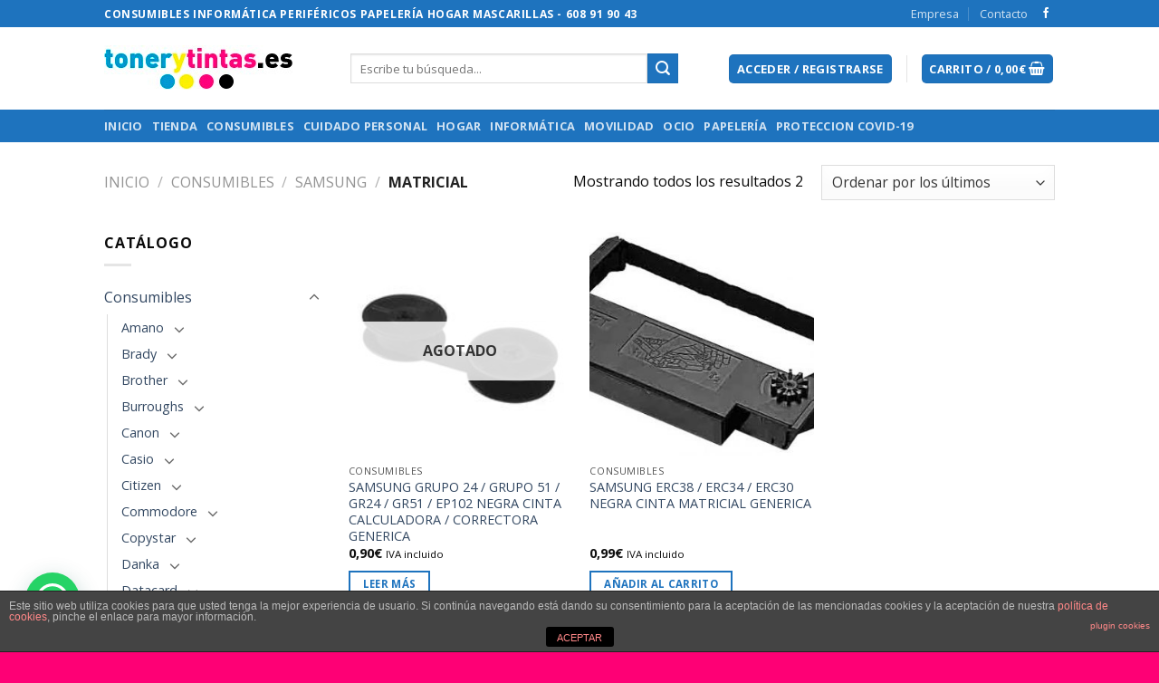

--- FILE ---
content_type: text/html; charset=UTF-8
request_url: https://www.tonerytintas.es/product-category/consumibles/samsung/matricial-samsung/
body_size: 39547
content:
<!DOCTYPE html>
<!--[if IE 9 ]> <html lang="es" class="ie9 loading-site no-js"> <![endif]-->
<!--[if IE 8 ]> <html lang="es" class="ie8 loading-site no-js"> <![endif]-->
<!--[if (gte IE 9)|!(IE)]><!--><html lang="es" class="loading-site no-js"> <!--<![endif]-->
<head>
	<meta charset="UTF-8" />
	<link rel="profile" href="http://gmpg.org/xfn/11" />
	<link rel="pingback" href="https://www.tonerytintas.es/xmlrpc.php" />

					<script>document.documentElement.className = document.documentElement.className + ' yes-js js_active js'</script>
			<script>(function(html){html.className = html.className.replace(/\bno-js\b/,'js')})(document.documentElement);</script>
<title>Matricial &#8211; tonerytintas.es</title>
<meta name="viewport" content="width=device-width, initial-scale=1, maximum-scale=1" /><link rel='dns-prefetch' href='//www.tonerytintas.es' />
<link rel='dns-prefetch' href='//www.googletagmanager.com' />
<link rel='dns-prefetch' href='//fonts.googleapis.com' />
<link rel='dns-prefetch' href='//s.w.org' />
<link rel="alternate" type="application/rss+xml" title="tonerytintas.es &raquo; Feed" href="https://www.tonerytintas.es/feed/" />
<link rel="alternate" type="application/rss+xml" title="tonerytintas.es &raquo; Feed de los comentarios" href="https://www.tonerytintas.es/comments/feed/" />
<link rel="alternate" type="application/rss+xml" title="tonerytintas.es &raquo; Matricial Categoría Feed" href="https://www.tonerytintas.es/product-category/consumibles/samsung/matricial-samsung/feed/" />
		<script type="text/javascript">
			window._wpemojiSettings = {"baseUrl":"https:\/\/s.w.org\/images\/core\/emoji\/13.0.1\/72x72\/","ext":".png","svgUrl":"https:\/\/s.w.org\/images\/core\/emoji\/13.0.1\/svg\/","svgExt":".svg","source":{"concatemoji":"https:\/\/www.tonerytintas.es\/wp-includes\/js\/wp-emoji-release.min.js?ver=5.6.16"}};
			!function(e,a,t){var n,r,o,i=a.createElement("canvas"),p=i.getContext&&i.getContext("2d");function s(e,t){var a=String.fromCharCode;p.clearRect(0,0,i.width,i.height),p.fillText(a.apply(this,e),0,0);e=i.toDataURL();return p.clearRect(0,0,i.width,i.height),p.fillText(a.apply(this,t),0,0),e===i.toDataURL()}function c(e){var t=a.createElement("script");t.src=e,t.defer=t.type="text/javascript",a.getElementsByTagName("head")[0].appendChild(t)}for(o=Array("flag","emoji"),t.supports={everything:!0,everythingExceptFlag:!0},r=0;r<o.length;r++)t.supports[o[r]]=function(e){if(!p||!p.fillText)return!1;switch(p.textBaseline="top",p.font="600 32px Arial",e){case"flag":return s([127987,65039,8205,9895,65039],[127987,65039,8203,9895,65039])?!1:!s([55356,56826,55356,56819],[55356,56826,8203,55356,56819])&&!s([55356,57332,56128,56423,56128,56418,56128,56421,56128,56430,56128,56423,56128,56447],[55356,57332,8203,56128,56423,8203,56128,56418,8203,56128,56421,8203,56128,56430,8203,56128,56423,8203,56128,56447]);case"emoji":return!s([55357,56424,8205,55356,57212],[55357,56424,8203,55356,57212])}return!1}(o[r]),t.supports.everything=t.supports.everything&&t.supports[o[r]],"flag"!==o[r]&&(t.supports.everythingExceptFlag=t.supports.everythingExceptFlag&&t.supports[o[r]]);t.supports.everythingExceptFlag=t.supports.everythingExceptFlag&&!t.supports.flag,t.DOMReady=!1,t.readyCallback=function(){t.DOMReady=!0},t.supports.everything||(n=function(){t.readyCallback()},a.addEventListener?(a.addEventListener("DOMContentLoaded",n,!1),e.addEventListener("load",n,!1)):(e.attachEvent("onload",n),a.attachEvent("onreadystatechange",function(){"complete"===a.readyState&&t.readyCallback()})),(n=t.source||{}).concatemoji?c(n.concatemoji):n.wpemoji&&n.twemoji&&(c(n.twemoji),c(n.wpemoji)))}(window,document,window._wpemojiSettings);
		</script>
		<style type="text/css">
img.wp-smiley,
img.emoji {
	display: inline !important;
	border: none !important;
	box-shadow: none !important;
	height: 1em !important;
	width: 1em !important;
	margin: 0 .07em !important;
	vertical-align: -0.1em !important;
	background: none !important;
	padding: 0 !important;
}
</style>
	<link rel='stylesheet' id='wp-block-library-css'  href='https://www.tonerytintas.es/wp-includes/css/dist/block-library/style.min.css?ver=5.6.16' type='text/css' media='all' />
<link rel='stylesheet' id='wc-block-vendors-style-css'  href='https://www.tonerytintas.es/wp-content/plugins/woocommerce/packages/woocommerce-blocks/build/vendors-style.css?ver=4.0.0' type='text/css' media='all' />
<link rel='stylesheet' id='wc-block-style-css'  href='https://www.tonerytintas.es/wp-content/plugins/woocommerce/packages/woocommerce-blocks/build/style.css?ver=4.0.0' type='text/css' media='all' />
<link rel='stylesheet' id='front-estilos-css'  href='https://www.tonerytintas.es/wp-content/plugins/asesor-cookies-para-la-ley-en-espana/html/front/estilos.css?ver=5.6.16' type='text/css' media='all' />
<link rel='stylesheet' id='contact-form-7-css'  href='https://www.tonerytintas.es/wp-content/plugins/contact-form-7/includes/css/styles.css?ver=5.4' type='text/css' media='all' />
<style id='contact-form-7-inline-css' type='text/css'>
.wpcf7 .wpcf7-recaptcha iframe {margin-bottom: 0;}.wpcf7 .wpcf7-recaptcha[data-align="center"] > div {margin: 0 auto;}.wpcf7 .wpcf7-recaptcha[data-align="right"] > div {margin: 0 0 0 auto;}
</style>
<link rel='stylesheet' id='pwb-styles-frontend-css'  href='https://www.tonerytintas.es/wp-content/plugins/perfect-woocommerce-brands/assets/css/styles-frontend.min.css?ver=1.8.6' type='text/css' media='all' />
<style id='woocommerce-inline-inline-css' type='text/css'>
.woocommerce form .form-row .required { visibility: visible; }
</style>
<link rel='stylesheet' id='jquery-selectBox-css'  href='https://www.tonerytintas.es/wp-content/plugins/yith-woocommerce-wishlist/assets/css/jquery.selectBox.css?ver=1.2.0' type='text/css' media='all' />
<link rel='stylesheet' id='flatsome-icons-css'  href='https://www.tonerytintas.es/wp-content/themes/flatsome/assets/css/fl-icons.css?ver=3.12' type='text/css' media='all' />
<link rel='stylesheet' id='flatsome-woocommerce-wishlist-css'  href='https://www.tonerytintas.es/wp-content/themes/flatsome/inc/integrations/wc-yith-wishlist/wishlist.css?ver=3.10.2' type='text/css' media='all' />
<link rel='stylesheet' id='joinchat-css'  href='https://www.tonerytintas.es/wp-content/plugins/creame-whatsapp-me/public/css/joinchat.min.css?ver=4.1.10' type='text/css' media='all' />
<style id='joinchat-inline-css' type='text/css'>
.joinchat{ --red:37; --green:211; --blue:102; }
</style>
<link rel='stylesheet' id='pedido-minimo-custom-styles-css'  href='https://www.tonerytintas.es/wp-content/plugins/wc-pedido-minimo/inc/assets/css/styles.css?ver=5.6.16' type='text/css' media='all' />
<link rel='stylesheet' id='flatsome-main-css'  href='https://www.tonerytintas.es/wp-content/themes/flatsome/assets/css/flatsome.css?ver=3.13.2' type='text/css' media='all' />
<link rel='stylesheet' id='flatsome-shop-css'  href='https://www.tonerytintas.es/wp-content/themes/flatsome/assets/css/flatsome-shop.css?ver=3.13.2' type='text/css' media='all' />
<link rel='stylesheet' id='flatsome-style-css'  href='https://www.tonerytintas.es/wp-content/themes/flatsome-child/style.css?ver=3.0' type='text/css' media='all' />
<link rel='stylesheet' id='flatsome-googlefonts-css'  href='//fonts.googleapis.com/css?family=Open+Sans%3Aregular%2C700%2Cregular%2C700%7CDancing+Script%3Aregular%2C400&#038;display=swap&#038;ver=3.9' type='text/css' media='all' />
<script type="text/javascript">(function(a,d){if(a._nsl===d){a._nsl=[];var c=function(){if(a.jQuery===d)setTimeout(c,33);else{for(var b=0;b<a._nsl.length;b++)a._nsl[b].call(a,a.jQuery);a._nsl={push:function(b){b.call(a,a.jQuery)}}}};c()}})(window);</script><script type='text/javascript' src='https://www.tonerytintas.es/wp-includes/js/jquery/jquery.min.js?ver=3.5.1' id='jquery-core-js'></script>
<script type='text/javascript' src='https://www.tonerytintas.es/wp-includes/js/jquery/jquery-migrate.min.js?ver=3.3.2' id='jquery-migrate-js'></script>
<script type='text/javascript' id='front-principal-js-extra'>
/* <![CDATA[ */
var cdp_cookies_info = {"url_plugin":"https:\/\/www.tonerytintas.es\/wp-content\/plugins\/asesor-cookies-para-la-ley-en-espana\/plugin.php","url_admin_ajax":"https:\/\/www.tonerytintas.es\/wp-admin\/admin-ajax.php"};
/* ]]> */
</script>
<script type='text/javascript' src='https://www.tonerytintas.es/wp-content/plugins/asesor-cookies-para-la-ley-en-espana/html/front/principal.js?ver=5.6.16' id='front-principal-js'></script>
<script type='text/javascript' src='https://www.googletagmanager.com/gtag/js?id=UA-192857159-1' id='google_gtagjs-js' async></script>
<script type='text/javascript' id='google_gtagjs-js-after'>
window.dataLayer = window.dataLayer || [];function gtag(){dataLayer.push(arguments);}
gtag("js", new Date());
gtag("set", "developer_id.dZTNiMT", true);
gtag("config", "UA-192857159-1", {"anonymize_ip":true});
</script>
<link rel="https://api.w.org/" href="https://www.tonerytintas.es/wp-json/" /><link rel="EditURI" type="application/rsd+xml" title="RSD" href="https://www.tonerytintas.es/xmlrpc.php?rsd" />
<link rel="wlwmanifest" type="application/wlwmanifest+xml" href="https://www.tonerytintas.es/wp-includes/wlwmanifest.xml" /> 
<meta name="generator" content="WordPress 5.6.16" />
<meta name="generator" content="WooCommerce 5.0.0" />
<meta name="generator" content="Site Kit by Google 1.28.0" /><style>.bg{opacity: 0; transition: opacity 1s; -webkit-transition: opacity 1s;} .bg-loaded{opacity: 1;}</style><!--[if IE]><link rel="stylesheet" type="text/css" href="https://www.tonerytintas.es/wp-content/themes/flatsome/assets/css/ie-fallback.css"><script src="//cdnjs.cloudflare.com/ajax/libs/html5shiv/3.6.1/html5shiv.js"></script><script>var head = document.getElementsByTagName('head')[0],style = document.createElement('style');style.type = 'text/css';style.styleSheet.cssText = ':before,:after{content:none !important';head.appendChild(style);setTimeout(function(){head.removeChild(style);}, 0);</script><script src="https://www.tonerytintas.es/wp-content/themes/flatsome/assets/libs/ie-flexibility.js"></script><![endif]-->	<noscript><style>.woocommerce-product-gallery{ opacity: 1 !important; }</style></noscript>
	<script  type="text/javascript" defer="defer">var track_option = "UA";var ua_track_id = "UA-192857159-1";var ga4_measure_id = "";var adsTringId = "";var ads_ert = "1";var ads_edrt = "1";</script><script>
                // Set to the same value as the web property used on the site
                var gaProperty = "UA-192857159-1";
        
                // Disable tracking if the opt-out cookie exists.
                var disableStr = "ga-disable-" + gaProperty;
                if (document.cookie.indexOf(disableStr + "=true") > -1) {
                  window[disableStr] = true;
                }
        
                // Opt-out function
                function gaOptout() {
                var expDate = new Date;
                expDate.setMonth(expDate.getMonth() + 26);
                  document.cookie = disableStr + "=true; expires="+expDate.toGMTString()+";path=/";
                  window[disableStr] = true;
                }
                </script><script async src="https://www.googletagmanager.com/gtag/js?id=UA-192857159-1"></script>
                <script>
                  window.dataLayer = window.dataLayer || [];
                  function gtag(){dataLayer.push(arguments);}
                  gtag("js", new Date());
                  gtag("config", "UA-192857159-1",{"anonymize_ip":true, "cookie_domain":"auto"});
                  if(adsTringId != "" && ( ads_ert == 1 || ads_edrt == 1)){
                     gtag("config", "AW-");
                  }
                </script>
                <script>(window.gaDevIds=window.gaDevIds||[]).push('5CDcaG');</script><!-- Google Tag Manager added by Site Kit -->
<script>
( function( w, d, s, l, i ) {
	w[l] = w[l] || [];
	w[l].push( {'gtm.start': new Date().getTime(), event: 'gtm.js'} );
	var f = d.getElementsByTagName( s )[0],
		j = d.createElement( s ), dl = l != 'dataLayer' ? '&l=' + l : '';
	j.async = true;
	j.src = 'https://www.googletagmanager.com/gtm.js?id=' + i + dl;
	f.parentNode.insertBefore( j, f );
} )( window, document, 'script', 'dataLayer', 'GTM-PHF3F4D' );
</script>
<!-- End Google Tag Manager -->
		<link rel="icon" href="https://www.tonerytintas.es/wp-content/uploads/2021/03/favicon-tonerytintas.jpg" sizes="32x32" />
<link rel="icon" href="https://www.tonerytintas.es/wp-content/uploads/2021/03/favicon-tonerytintas.jpg" sizes="192x192" />
<link rel="apple-touch-icon" href="https://www.tonerytintas.es/wp-content/uploads/2021/03/favicon-tonerytintas.jpg" />
<meta name="msapplication-TileImage" content="https://www.tonerytintas.es/wp-content/uploads/2021/03/favicon-tonerytintas.jpg" />
<style id="custom-css" type="text/css">:root {--primary-color: #1e73be;}.header-main{height: 91px}#logo img{max-height: 91px}#logo{width:242px;}.header-bottom{min-height: 30px}.header-top{min-height: 30px}.transparent .header-main{height: 30px}.transparent #logo img{max-height: 30px}.has-transparent + .page-title:first-of-type,.has-transparent + #main > .page-title,.has-transparent + #main > div > .page-title,.has-transparent + #main .page-header-wrapper:first-of-type .page-title{padding-top: 110px;}.header.show-on-scroll,.stuck .header-main{height:70px!important}.stuck #logo img{max-height: 70px!important}.search-form{ width: 87%;}.header-bg-color, .header-wrapper {background-color: rgba(255,255,255,0.9)}.header-bottom {background-color: #1e73be}.top-bar-nav > li > a{line-height: 18px }.header-main .nav > li > a{line-height: 18px }.header-bottom-nav > li > a{line-height: 16px }@media (max-width: 549px) {.header-main{height: 70px}#logo img{max-height: 70px}}/* Color */.accordion-title.active, .has-icon-bg .icon .icon-inner,.logo a, .primary.is-underline, .primary.is-link, .badge-outline .badge-inner, .nav-outline > li.active> a,.nav-outline >li.active > a, .cart-icon strong,[data-color='primary'], .is-outline.primary{color: #1e73be;}/* Color !important */[data-text-color="primary"]{color: #1e73be!important;}/* Background Color */[data-text-bg="primary"]{background-color: #1e73be;}/* Background */.scroll-to-bullets a,.featured-title, .label-new.menu-item > a:after, .nav-pagination > li > .current,.nav-pagination > li > span:hover,.nav-pagination > li > a:hover,.has-hover:hover .badge-outline .badge-inner,button[type="submit"], .button.wc-forward:not(.checkout):not(.checkout-button), .button.submit-button, .button.primary:not(.is-outline),.featured-table .title,.is-outline:hover, .has-icon:hover .icon-label,.nav-dropdown-bold .nav-column li > a:hover, .nav-dropdown.nav-dropdown-bold > li > a:hover, .nav-dropdown-bold.dark .nav-column li > a:hover, .nav-dropdown.nav-dropdown-bold.dark > li > a:hover, .is-outline:hover, .tagcloud a:hover,.grid-tools a, input[type='submit']:not(.is-form), .box-badge:hover .box-text, input.button.alt,.nav-box > li > a:hover,.nav-box > li.active > a,.nav-pills > li.active > a ,.current-dropdown .cart-icon strong, .cart-icon:hover strong, .nav-line-bottom > li > a:before, .nav-line-grow > li > a:before, .nav-line > li > a:before,.banner, .header-top, .slider-nav-circle .flickity-prev-next-button:hover svg, .slider-nav-circle .flickity-prev-next-button:hover .arrow, .primary.is-outline:hover, .button.primary:not(.is-outline), input[type='submit'].primary, input[type='submit'].primary, input[type='reset'].button, input[type='button'].primary, .badge-inner{background-color: #1e73be;}/* Border */.nav-vertical.nav-tabs > li.active > a,.scroll-to-bullets a.active,.nav-pagination > li > .current,.nav-pagination > li > span:hover,.nav-pagination > li > a:hover,.has-hover:hover .badge-outline .badge-inner,.accordion-title.active,.featured-table,.is-outline:hover, .tagcloud a:hover,blockquote, .has-border, .cart-icon strong:after,.cart-icon strong,.blockUI:before, .processing:before,.loading-spin, .slider-nav-circle .flickity-prev-next-button:hover svg, .slider-nav-circle .flickity-prev-next-button:hover .arrow, .primary.is-outline:hover{border-color: #1e73be}.nav-tabs > li.active > a{border-top-color: #1e73be}.widget_shopping_cart_content .blockUI.blockOverlay:before { border-left-color: #1e73be }.woocommerce-checkout-review-order .blockUI.blockOverlay:before { border-left-color: #1e73be }/* Fill */.slider .flickity-prev-next-button:hover svg,.slider .flickity-prev-next-button:hover .arrow{fill: #1e73be;}@media screen and (max-width: 549px){body{font-size: 100%;}}body{font-family:"Open Sans", sans-serif}body{font-weight: 0}body{color: #0a0a0a}.nav > li > a {font-family:"Open Sans", sans-serif;}.mobile-sidebar-levels-2 .nav > li > ul > li > a {font-family:"Open Sans", sans-serif;}.nav > li > a {font-weight: 700;}.mobile-sidebar-levels-2 .nav > li > ul > li > a {font-weight: 700;}h1,h2,h3,h4,h5,h6,.heading-font, .off-canvas-center .nav-sidebar.nav-vertical > li > a{font-family: "Open Sans", sans-serif;}h1,h2,h3,h4,h5,h6,.heading-font,.banner h1,.banner h2{font-weight: 700;}h1,h2,h3,h4,h5,h6,.heading-font{color: #0a0a0a;}.alt-font{font-family: "Dancing Script", sans-serif;}.alt-font{font-weight: 400!important;}.has-equal-box-heights .box-image {padding-top: 100%;}@media screen and (min-width: 550px){.products .box-vertical .box-image{min-width: 300px!important;width: 300px!important;}}.absolute-footer, html{background-color: #fe0075}button[name='update_cart'] { display: none; }/* Custom CSS */.absolute-footer.dark{color:#FFF;opacity:1}.label-new.menu-item > a:after{content:"Nuevo";}.label-hot.menu-item > a:after{content:"Caliente";}.label-sale.menu-item > a:after{content:"Oferta";}.label-popular.menu-item > a:after{content:"Popular";}</style></head>

<body class="archive tax-product_cat term-matricial-samsung term-921 theme-flatsome woocommerce woocommerce-page woocommerce-no-js lightbox nav-dropdown-has-arrow nav-dropdown-has-shadow nav-dropdown-has-border">

		<!-- Google Tag Manager (noscript) added by Site Kit -->
		<noscript>
			<iframe src="https://www.googletagmanager.com/ns.html?id=GTM-PHF3F4D" height="0" width="0" style="display:none;visibility:hidden"></iframe>
		</noscript>
		<!-- End Google Tag Manager (noscript) -->
		
<a class="skip-link screen-reader-text" href="#main">Skip to content</a>

<div id="wrapper">

	
	<header id="header" class="header has-sticky sticky-jump">
		<div class="header-wrapper">
			<div id="top-bar" class="header-top hide-for-sticky nav-dark hide-for-medium">
    <div class="flex-row container">
      <div class="flex-col hide-for-medium flex-left">
          <ul class="nav nav-left medium-nav-center nav-small  nav-divided">
              <li class="html custom html_topbar_left"><strong class="uppercase">CONSUMIBLES INFORMÁTICA PERIFÉRICOS PAPELERÍA HOGAR MASCARILLAS - 608 91 90 43</strong></li>          </ul>
      </div>

      <div class="flex-col hide-for-medium flex-center">
          <ul class="nav nav-center nav-small  nav-divided">
                        </ul>
      </div>

      <div class="flex-col hide-for-medium flex-right">
         <ul class="nav top-bar-nav nav-right nav-small  nav-divided">
              <li id="menu-item-544" class="menu-item menu-item-type-post_type menu-item-object-page menu-item-544 menu-item-design-default"><a href="https://www.tonerytintas.es/empresa/" class="nav-top-link">Empresa</a></li>
<li id="menu-item-543" class="menu-item menu-item-type-post_type menu-item-object-page menu-item-543 menu-item-design-default"><a href="https://www.tonerytintas.es/contacto/" class="nav-top-link">Contacto</a></li>
<li class="html header-social-icons ml-0">
	<div class="social-icons follow-icons" ><a href="https://www.facebook.com/tonerytintas.es" target="_blank" data-label="Facebook"  rel="noopener noreferrer nofollow" class="icon plain facebook tooltip" title="Síguenos en Facebook"><i class="icon-facebook" ></i></a></div></li>          </ul>
      </div>

      
    </div>
</div>
<div id="masthead" class="header-main ">
      <div class="header-inner flex-row container logo-left medium-logo-center" role="navigation">

          <!-- Logo -->
          <div id="logo" class="flex-col logo">
            <!-- Header logo -->
<a href="https://www.tonerytintas.es/" title="tonerytintas.es - CONSUMIBLES INFORMÁTICA PERIFÉRICOS PAPELERÍA HOGAR MASCARILLAS" rel="home">
    <img width="242" height="91" src="https://www.tonerytintas.es/wp-content/uploads/2021/02/logo-toner-y-tintas.jpg" class="header_logo header-logo" alt="tonerytintas.es"/><img  width="242" height="91" src="https://www.tonerytintas.es/wp-content/uploads/2021/02/logo-toner-y-tintas.jpg" class="header-logo-dark" alt="tonerytintas.es"/></a>
          </div>

          <!-- Mobile Left Elements -->
          <div class="flex-col show-for-medium flex-left">
            <ul class="mobile-nav nav nav-left ">
              <li class="nav-icon has-icon">
  		<a href="#" data-open="#main-menu" data-pos="left" data-bg="main-menu-overlay" data-color="" class="is-small" aria-label="Menú" aria-controls="main-menu" aria-expanded="false">
		
		  <i class="icon-menu" ></i>
		  		</a>
	</li>            </ul>
          </div>

          <!-- Left Elements -->
          <div class="flex-col hide-for-medium flex-left
            flex-grow">
            <ul class="header-nav header-nav-main nav nav-left  nav-uppercase nav-prompts-overlay" >
              <li class="header-search-form search-form html relative has-icon">
	<div class="header-search-form-wrapper">
		<div class="searchform-wrapper ux-search-box relative is-normal"><form role="search" method="get" class="searchform" action="https://www.tonerytintas.es/">
	<div class="flex-row relative">
						<div class="flex-col flex-grow">
			<label class="screen-reader-text" for="woocommerce-product-search-field-0">Buscar por:</label>
			<input type="search" id="woocommerce-product-search-field-0" class="search-field mb-0" placeholder="Escribe tu búsqueda..." value="" name="s" />
			<input type="hidden" name="post_type" value="product" />
					</div>
		<div class="flex-col">
			<button type="submit" value="Buscar" class="ux-search-submit submit-button secondary button icon mb-0" aria-label="Submit">
				<i class="icon-search" ></i>			</button>
		</div>
	</div>
	<div class="live-search-results text-left z-top"></div>
</form>
</div>	</div>
</li>            </ul>
          </div>

          <!-- Right Elements -->
          <div class="flex-col hide-for-medium flex-right">
            <ul class="header-nav header-nav-main nav nav-right  nav-uppercase nav-prompts-overlay">
              <li class="account-item has-icon
    "
>
<div class="header-button">
<a href="https://www.tonerytintas.es/my-account/"
    class="nav-top-link nav-top-not-logged-in icon primary button round is-small"
    data-open="#login-form-popup"  >
    <span>
    Acceder     / Registrarse  </span>
  
</a>

</div>

</li>
<li class="header-divider"></li><li class="cart-item has-icon has-dropdown">
<div class="header-button">
<a href="https://www.tonerytintas.es/cart/" title="Carrito" class="header-cart-link icon primary button round is-small">


<span class="header-cart-title">
   Carrito   /      <span class="cart-price"><span class="woocommerce-Price-amount amount"><bdi>0,00<span class="woocommerce-Price-currencySymbol">&euro;</span></bdi></span></span>
  </span>

    <i class="icon-shopping-basket"
    data-icon-label="0">
  </i>
  </a>
</div>
 <ul class="nav-dropdown nav-dropdown-default">
    <li class="html widget_shopping_cart">
      <div class="widget_shopping_cart_content">
        

	<p class="woocommerce-mini-cart__empty-message">No hay productos en el carrito.</p>


      </div>
    </li>
     </ul>

</li>
            </ul>
          </div>

          <!-- Mobile Right Elements -->
          <div class="flex-col show-for-medium flex-right">
            <ul class="mobile-nav nav nav-right ">
              <li class="cart-item has-icon">

<div class="header-button">      <a href="https://www.tonerytintas.es/cart/" class="header-cart-link off-canvas-toggle nav-top-link icon primary button round is-small" data-open="#cart-popup" data-class="off-canvas-cart" title="Carrito" data-pos="right">
  
    <i class="icon-shopping-basket"
    data-icon-label="0">
  </i>
  </a>
</div>

  <!-- Cart Sidebar Popup -->
  <div id="cart-popup" class="mfp-hide widget_shopping_cart">
  <div class="cart-popup-inner inner-padding">
      <div class="cart-popup-title text-center">
          <h4 class="uppercase">Carrito</h4>
          <div class="is-divider"></div>
      </div>
      <div class="widget_shopping_cart_content">
          

	<p class="woocommerce-mini-cart__empty-message">No hay productos en el carrito.</p>


      </div>
             <div class="cart-sidebar-content relative"></div>  </div>
  </div>

</li>
            </ul>
          </div>

      </div>
     
            <div class="container"><div class="top-divider full-width"></div></div>
      </div><div id="wide-nav" class="header-bottom wide-nav nav-dark">
    <div class="flex-row container">

                        <div class="flex-col hide-for-medium flex-left">
                <ul class="nav header-nav header-bottom-nav nav-left  nav-spacing-small nav-uppercase">
                    <li id="menu-item-288" class="menu-item menu-item-type-custom menu-item-object-custom menu-item-home menu-item-288 menu-item-design-default"><a href="https://www.tonerytintas.es" class="nav-top-link">Inicio</a></li>
<li id="menu-item-289" class="menu-item menu-item-type-post_type menu-item-object-page menu-item-289 menu-item-design-default"><a href="https://www.tonerytintas.es/tienda/" class="nav-top-link">Tienda</a></li>
<li id="menu-item-22273" class="menu-item menu-item-type-taxonomy menu-item-object-product_cat current-product_cat-ancestor menu-item-22273 menu-item-design-default"><a href="https://www.tonerytintas.es/product-category/consumibles/" class="nav-top-link">Consumibles</a></li>
<li id="menu-item-22274" class="menu-item menu-item-type-taxonomy menu-item-object-product_cat menu-item-22274 menu-item-design-default"><a href="https://www.tonerytintas.es/product-category/cuidado-personal-y-salud/" class="nav-top-link">Cuidado Personal</a></li>
<li id="menu-item-22275" class="menu-item menu-item-type-taxonomy menu-item-object-product_cat menu-item-22275 menu-item-design-default"><a href="https://www.tonerytintas.es/product-category/hogar-electrodomsticos/" class="nav-top-link">Hogar</a></li>
<li id="menu-item-22276" class="menu-item menu-item-type-taxonomy menu-item-object-product_cat menu-item-22276 menu-item-design-default"><a href="https://www.tonerytintas.es/product-category/informtica/" class="nav-top-link">Informática</a></li>
<li id="menu-item-22277" class="menu-item menu-item-type-taxonomy menu-item-object-product_cat menu-item-22277 menu-item-design-default"><a href="https://www.tonerytintas.es/product-category/movilidad-smartphones/" class="nav-top-link">Movilidad</a></li>
<li id="menu-item-22278" class="menu-item menu-item-type-taxonomy menu-item-object-product_cat menu-item-22278 menu-item-design-default"><a href="https://www.tonerytintas.es/product-category/ocio-tiempo-libre/" class="nav-top-link">Ocio</a></li>
<li id="menu-item-22279" class="menu-item menu-item-type-taxonomy menu-item-object-product_cat menu-item-22279 menu-item-design-default"><a href="https://www.tonerytintas.es/product-category/papelera/" class="nav-top-link">Papelería</a></li>
<li id="menu-item-22280" class="menu-item menu-item-type-taxonomy menu-item-object-product_cat menu-item-22280 menu-item-design-default"><a href="https://www.tonerytintas.es/product-category/proteccion-covid-19/" class="nav-top-link">Proteccion Covid-19</a></li>
                </ul>
            </div>
            
            
                        <div class="flex-col hide-for-medium flex-right flex-grow">
              <ul class="nav header-nav header-bottom-nav nav-right  nav-spacing-small nav-uppercase">
                                 </ul>
            </div>
            
                          <div class="flex-col show-for-medium flex-grow">
                  <ul class="nav header-bottom-nav nav-center mobile-nav  nav-spacing-small nav-uppercase">
                      <li class="header-search-form search-form html relative has-icon">
	<div class="header-search-form-wrapper">
		<div class="searchform-wrapper ux-search-box relative is-normal"><form role="search" method="get" class="searchform" action="https://www.tonerytintas.es/">
	<div class="flex-row relative">
						<div class="flex-col flex-grow">
			<label class="screen-reader-text" for="woocommerce-product-search-field-1">Buscar por:</label>
			<input type="search" id="woocommerce-product-search-field-1" class="search-field mb-0" placeholder="Escribe tu búsqueda..." value="" name="s" />
			<input type="hidden" name="post_type" value="product" />
					</div>
		<div class="flex-col">
			<button type="submit" value="Buscar" class="ux-search-submit submit-button secondary button icon mb-0" aria-label="Submit">
				<i class="icon-search" ></i>			</button>
		</div>
	</div>
	<div class="live-search-results text-left z-top"></div>
</form>
</div>	</div>
</li>                  </ul>
              </div>
            
    </div>
</div>

<div class="header-bg-container fill"><div class="header-bg-image fill"></div><div class="header-bg-color fill"></div></div>		</div>
	</header>

	<div class="shop-page-title category-page-title page-title ">
	<div class="page-title-inner flex-row  medium-flex-wrap container">
	  <div class="flex-col flex-grow medium-text-center">
	  	<div class="is-medium">
	<nav class="woocommerce-breadcrumb breadcrumbs uppercase"><a href="https://www.tonerytintas.es">Inicio</a> <span class="divider">&#47;</span> <a href="https://www.tonerytintas.es/product-category/consumibles/">Consumibles</a> <span class="divider">&#47;</span> <a href="https://www.tonerytintas.es/product-category/consumibles/samsung/">Samsung</a> <span class="divider">&#47;</span> Matricial</nav></div>
<div class="category-filtering category-filter-row show-for-medium">
	<a href="#" data-open="#shop-sidebar" data-visible-after="true" data-pos="left" class="filter-button uppercase plain">
		<i class="icon-equalizer"></i>
		<strong>Filtrar</strong>
	</a>
	<div class="inline-block">
			</div>
</div>
	  </div>
	  <div class="flex-col medium-text-center">
	  	<p class="woocommerce-result-count hide-for-medium">
	Mostrando todos los resultados 2</p>
<form class="woocommerce-ordering" method="get">
	<select name="orderby" class="orderby" aria-label="Pedido de la tienda">
					<option value="popularity" >Ordenar por popularidad</option>
					<option value="date"  selected='selected'>Ordenar por los últimos</option>
					<option value="price" >Ordenar por precio: bajo a alto</option>
					<option value="price-desc" >Ordenar por precio: alto a bajo</option>
			</select>
	<input type="hidden" name="paged" value="1" />
	</form>
	  </div>
	</div>
</div>

	<main id="main" class="">
<div class="row category-page-row">

		<div class="col large-3 hide-for-medium ">
						<div id="shop-sidebar" class="sidebar-inner col-inner">
				<aside id="woocommerce_product_categories-13" class="widget woocommerce widget_product_categories"><span class="widget-title shop-sidebar">Catálogo</span><div class="is-divider small"></div><ul class="product-categories"><li class="cat-item cat-item-812 cat-parent current-cat-parent"><a href="https://www.tonerytintas.es/product-category/consumibles/">Consumibles</a><ul class='children'>
<li class="cat-item cat-item-813 cat-parent"><a href="https://www.tonerytintas.es/product-category/consumibles/amano/">Amano</a>	<ul class='children'>
<li class="cat-item cat-item-814"><a href="https://www.tonerytintas.es/product-category/consumibles/amano/matricial/">Matricial</a></li>
	</ul>
</li>
<li class="cat-item cat-item-815 cat-parent"><a href="https://www.tonerytintas.es/product-category/consumibles/brady/">Brady</a>	<ul class='children'>
<li class="cat-item cat-item-816"><a href="https://www.tonerytintas.es/product-category/consumibles/brady/rotuladoras-etiquetas/">Rotuladoras (Etiquetas)</a></li>
	</ul>
</li>
<li class="cat-item cat-item-817 cat-parent"><a href="https://www.tonerytintas.es/product-category/consumibles/brother/">Brother</a>	<ul class='children'>
<li class="cat-item cat-item-823"><a href="https://www.tonerytintas.es/product-category/consumibles/brother/etiquetas/">Etiquetas</a></li>
<li class="cat-item cat-item-820"><a href="https://www.tonerytintas.es/product-category/consumibles/brother/matricial-brother/">Matricial</a></li>
<li class="cat-item cat-item-822"><a href="https://www.tonerytintas.es/product-category/consumibles/brother/rotuladoras-cintas/">Rotuladoras (Cintas)</a></li>
<li class="cat-item cat-item-824"><a href="https://www.tonerytintas.es/product-category/consumibles/brother/sellos/">Sellos</a></li>
<li class="cat-item cat-item-818"><a href="https://www.tonerytintas.es/product-category/consumibles/brother/tinta-ink-jet/">Tinta (Ink-jet)</a></li>
<li class="cat-item cat-item-819"><a href="https://www.tonerytintas.es/product-category/consumibles/brother/toner-laser/">Toner (Laser)</a></li>
<li class="cat-item cat-item-821"><a href="https://www.tonerytintas.es/product-category/consumibles/brother/ttr/">TTR</a></li>
	</ul>
</li>
<li class="cat-item cat-item-825 cat-parent"><a href="https://www.tonerytintas.es/product-category/consumibles/burroughs/">Burroughs</a>	<ul class='children'>
<li class="cat-item cat-item-826"><a href="https://www.tonerytintas.es/product-category/consumibles/burroughs/matricial-burroughs/">Matricial</a></li>
	</ul>
</li>
<li class="cat-item cat-item-827 cat-parent"><a href="https://www.tonerytintas.es/product-category/consumibles/canon/">Canon</a>	<ul class='children'>
<li class="cat-item cat-item-828"><a href="https://www.tonerytintas.es/product-category/consumibles/canon/tinta-ink-jet-canon/">Tinta (Ink-jet)</a></li>
<li class="cat-item cat-item-829"><a href="https://www.tonerytintas.es/product-category/consumibles/canon/toner-laser-canon/">Toner (Laser)</a></li>
	</ul>
</li>
<li class="cat-item cat-item-830 cat-parent"><a href="https://www.tonerytintas.es/product-category/consumibles/casio/">Casio</a>	<ul class='children'>
<li class="cat-item cat-item-831"><a href="https://www.tonerytintas.es/product-category/consumibles/casio/matricial-casio/">Matricial</a></li>
	</ul>
</li>
<li class="cat-item cat-item-832 cat-parent"><a href="https://www.tonerytintas.es/product-category/consumibles/citizen/">Citizen</a>	<ul class='children'>
<li class="cat-item cat-item-833"><a href="https://www.tonerytintas.es/product-category/consumibles/citizen/matricial-citizen/">Matricial</a></li>
	</ul>
</li>
<li class="cat-item cat-item-834 cat-parent"><a href="https://www.tonerytintas.es/product-category/consumibles/commodore/">Commodore</a>	<ul class='children'>
<li class="cat-item cat-item-835"><a href="https://www.tonerytintas.es/product-category/consumibles/commodore/matricial-commodore/">Matricial</a></li>
	</ul>
</li>
<li class="cat-item cat-item-836 cat-parent"><a href="https://www.tonerytintas.es/product-category/consumibles/copystar/">Copystar</a>	<ul class='children'>
<li class="cat-item cat-item-837"><a href="https://www.tonerytintas.es/product-category/consumibles/copystar/toner-laser-copystar/">Toner (Laser)</a></li>
	</ul>
</li>
<li class="cat-item cat-item-838 cat-parent"><a href="https://www.tonerytintas.es/product-category/consumibles/danka/">Danka</a>	<ul class='children'>
<li class="cat-item cat-item-839"><a href="https://www.tonerytintas.es/product-category/consumibles/danka/toner-laser-danka/">Toner (Laser)</a></li>
	</ul>
</li>
<li class="cat-item cat-item-840 cat-parent"><a href="https://www.tonerytintas.es/product-category/consumibles/datacard/">Datacard</a>	<ul class='children'>
<li class="cat-item cat-item-841"><a href="https://www.tonerytintas.es/product-category/consumibles/datacard/matricial-datacard/">Matricial</a></li>
	</ul>
</li>
<li class="cat-item cat-item-842 cat-parent"><a href="https://www.tonerytintas.es/product-category/consumibles/dell/">Dell</a>	<ul class='children'>
<li class="cat-item cat-item-843"><a href="https://www.tonerytintas.es/product-category/consumibles/dell/tinta-ink-jet-dell/">Tinta (Ink-jet)</a></li>
<li class="cat-item cat-item-844"><a href="https://www.tonerytintas.es/product-category/consumibles/dell/toner-laser-dell/">Toner (Laser)</a></li>
	</ul>
</li>
<li class="cat-item cat-item-845 cat-parent"><a href="https://www.tonerytintas.es/product-category/consumibles/develop/">Develop</a>	<ul class='children'>
<li class="cat-item cat-item-846"><a href="https://www.tonerytintas.es/product-category/consumibles/develop/toner-laser-develop/">Toner (Laser)</a></li>
	</ul>
</li>
<li class="cat-item cat-item-847 cat-parent"><a href="https://www.tonerytintas.es/product-category/consumibles/dymo/">Dymo</a>	<ul class='children'>
<li class="cat-item cat-item-848"><a href="https://www.tonerytintas.es/product-category/consumibles/dymo/rotuladoras-cintas-dymo/">Rotuladoras (Cintas)</a></li>
<li class="cat-item cat-item-849"><a href="https://www.tonerytintas.es/product-category/consumibles/dymo/rotuladoras-etiquetas-dymo/">Rotuladoras (Etiquetas)</a></li>
	</ul>
</li>
<li class="cat-item cat-item-850 cat-parent"><a href="https://www.tonerytintas.es/product-category/consumibles/egt/">EGT</a>	<ul class='children'>
<li class="cat-item cat-item-851"><a href="https://www.tonerytintas.es/product-category/consumibles/egt/toner-laser-egt/">Toner (Laser)</a></li>
	</ul>
</li>
<li class="cat-item cat-item-852 cat-parent"><a href="https://www.tonerytintas.es/product-category/consumibles/epson/">Epson</a>	<ul class='children'>
<li class="cat-item cat-item-855"><a href="https://www.tonerytintas.es/product-category/consumibles/epson/matricial-epson/">Matricial</a></li>
<li class="cat-item cat-item-853"><a href="https://www.tonerytintas.es/product-category/consumibles/epson/tinta-ink-jet-epson/">Tinta (Ink-jet)</a></li>
<li class="cat-item cat-item-854"><a href="https://www.tonerytintas.es/product-category/consumibles/epson/toner-laser-epson/">Toner (Laser)</a></li>
	</ul>
</li>
<li class="cat-item cat-item-856 cat-parent"><a href="https://www.tonerytintas.es/product-category/consumibles/fujitsu/">Fujitsu</a>	<ul class='children'>
<li class="cat-item cat-item-857"><a href="https://www.tonerytintas.es/product-category/consumibles/fujitsu/matricial-fujitsu/">Matricial</a></li>
	</ul>
</li>
<li class="cat-item cat-item-858 cat-parent"><a href="https://www.tonerytintas.es/product-category/consumibles/gestetner/">Gestetner</a>	<ul class='children'>
<li class="cat-item cat-item-859"><a href="https://www.tonerytintas.es/product-category/consumibles/gestetner/toner-laser-gestetner/">Toner (Laser)</a></li>
	</ul>
</li>
<li class="cat-item cat-item-860 cat-parent"><a href="https://www.tonerytintas.es/product-category/consumibles/hitachi/">Hitachi</a>	<ul class='children'>
<li class="cat-item cat-item-861"><a href="https://www.tonerytintas.es/product-category/consumibles/hitachi/matricial-hitachi/">Matricial</a></li>
	</ul>
</li>
<li class="cat-item cat-item-862 cat-parent"><a href="https://www.tonerytintas.es/product-category/consumibles/hp/">HP</a>	<ul class='children'>
<li class="cat-item cat-item-863"><a href="https://www.tonerytintas.es/product-category/consumibles/hp/tinta-ink-jet-hp/">Tinta (Ink-jet)</a></li>
<li class="cat-item cat-item-864"><a href="https://www.tonerytintas.es/product-category/consumibles/hp/toner-laser-hp/">Toner (Laser)</a></li>
	</ul>
</li>
<li class="cat-item cat-item-865 cat-parent"><a href="https://www.tonerytintas.es/product-category/consumibles/ibm/">IBM</a>	<ul class='children'>
<li class="cat-item cat-item-867"><a href="https://www.tonerytintas.es/product-category/consumibles/ibm/matricial-ibm/">Matricial</a></li>
<li class="cat-item cat-item-866"><a href="https://www.tonerytintas.es/product-category/consumibles/ibm/toner-laser-ibm/">Toner (Laser)</a></li>
	</ul>
</li>
<li class="cat-item cat-item-868 cat-parent"><a href="https://www.tonerytintas.es/product-category/consumibles/infotec/">Infotec</a>	<ul class='children'>
<li class="cat-item cat-item-869"><a href="https://www.tonerytintas.es/product-category/consumibles/infotec/toner-laser-infotec/">Toner (Laser)</a></li>
	</ul>
</li>
<li class="cat-item cat-item-870 cat-parent"><a href="https://www.tonerytintas.es/product-category/consumibles/kodak/">Kodak</a>	<ul class='children'>
<li class="cat-item cat-item-871"><a href="https://www.tonerytintas.es/product-category/consumibles/kodak/tinta-ink-jet-kodak/">Tinta (Ink-jet)</a></li>
	</ul>
</li>
<li class="cat-item cat-item-872 cat-parent"><a href="https://www.tonerytintas.es/product-category/consumibles/konica-minolta/">Konica Minolta</a>	<ul class='children'>
<li class="cat-item cat-item-873"><a href="https://www.tonerytintas.es/product-category/consumibles/konica-minolta/toner-laser-konica-minolta/">Toner (Laser)</a></li>
	</ul>
</li>
<li class="cat-item cat-item-874 cat-parent"><a href="https://www.tonerytintas.es/product-category/consumibles/kyocera/">Kyocera</a>	<ul class='children'>
<li class="cat-item cat-item-875"><a href="https://www.tonerytintas.es/product-category/consumibles/kyocera/toner-laser-kyocera/">Toner (Laser)</a></li>
	</ul>
</li>
<li class="cat-item cat-item-876 cat-parent"><a href="https://www.tonerytintas.es/product-category/consumibles/lanier/">Lanier</a>	<ul class='children'>
<li class="cat-item cat-item-877"><a href="https://www.tonerytintas.es/product-category/consumibles/lanier/toner-laser-lanier/">Toner (Laser)</a></li>
	</ul>
</li>
<li class="cat-item cat-item-878 cat-parent"><a href="https://www.tonerytintas.es/product-category/consumibles/lenovo/">Lenovo</a>	<ul class='children'>
<li class="cat-item cat-item-879"><a href="https://www.tonerytintas.es/product-category/consumibles/lenovo/toner-laser-lenovo/">Toner (Laser)</a></li>
	</ul>
</li>
<li class="cat-item cat-item-880 cat-parent"><a href="https://www.tonerytintas.es/product-category/consumibles/lexmark/">Lexmark</a>	<ul class='children'>
<li class="cat-item cat-item-883"><a href="https://www.tonerytintas.es/product-category/consumibles/lexmark/matricial-lexmark/">Matricial</a></li>
<li class="cat-item cat-item-881"><a href="https://www.tonerytintas.es/product-category/consumibles/lexmark/tinta-ink-jet-lexmark/">Tinta (Ink-jet)</a></li>
<li class="cat-item cat-item-882"><a href="https://www.tonerytintas.es/product-category/consumibles/lexmark/toner-laser-lexmark/">Toner (Laser)</a></li>
	</ul>
</li>
<li class="cat-item cat-item-884 cat-parent"><a href="https://www.tonerytintas.es/product-category/consumibles/nashuatec/">Nashuatec</a>	<ul class='children'>
<li class="cat-item cat-item-885"><a href="https://www.tonerytintas.es/product-category/consumibles/nashuatec/toner-laser-nashuatec/">Toner (Laser)</a></li>
	</ul>
</li>
<li class="cat-item cat-item-886 cat-parent"><a href="https://www.tonerytintas.es/product-category/consumibles/ncr/">NCR</a>	<ul class='children'>
<li class="cat-item cat-item-887"><a href="https://www.tonerytintas.es/product-category/consumibles/ncr/matricial-ncr/">Matricial</a></li>
	</ul>
</li>
<li class="cat-item cat-item-888 cat-parent"><a href="https://www.tonerytintas.es/product-category/consumibles/nec/">Nec</a>	<ul class='children'>
<li class="cat-item cat-item-890"><a href="https://www.tonerytintas.es/product-category/consumibles/nec/matricial-nec/">Matricial</a></li>
<li class="cat-item cat-item-889"><a href="https://www.tonerytintas.es/product-category/consumibles/nec/toner-laser-nec/">Toner (Laser)</a></li>
	</ul>
</li>
<li class="cat-item cat-item-891 cat-parent"><a href="https://www.tonerytintas.es/product-category/consumibles/nixdorf/">Nixdorf</a>	<ul class='children'>
<li class="cat-item cat-item-892"><a href="https://www.tonerytintas.es/product-category/consumibles/nixdorf/matricial-nixdorf/">Matricial</a></li>
	</ul>
</li>
<li class="cat-item cat-item-893 cat-parent"><a href="https://www.tonerytintas.es/product-category/consumibles/nrg/">NRG</a>	<ul class='children'>
<li class="cat-item cat-item-894"><a href="https://www.tonerytintas.es/product-category/consumibles/nrg/toner-laser-nrg/">Toner (Laser)</a></li>
	</ul>
</li>
<li class="cat-item cat-item-895 cat-parent"><a href="https://www.tonerytintas.es/product-category/consumibles/oki/">Oki</a>	<ul class='children'>
<li class="cat-item cat-item-897"><a href="https://www.tonerytintas.es/product-category/consumibles/oki/matricial-oki/">Matricial</a></li>
<li class="cat-item cat-item-896"><a href="https://www.tonerytintas.es/product-category/consumibles/oki/toner-laser-oki/">Toner (Laser)</a></li>
	</ul>
</li>
<li class="cat-item cat-item-898 cat-parent"><a href="https://www.tonerytintas.es/product-category/consumibles/olivetti/">Olivetti</a>	<ul class='children'>
<li class="cat-item cat-item-901"><a href="https://www.tonerytintas.es/product-category/consumibles/olivetti/matricial-olivetti/">Matricial</a></li>
<li class="cat-item cat-item-899"><a href="https://www.tonerytintas.es/product-category/consumibles/olivetti/tinta-ink-jet-olivetti/">Tinta (Ink-jet)</a></li>
<li class="cat-item cat-item-900"><a href="https://www.tonerytintas.es/product-category/consumibles/olivetti/toner-laser-olivetti/">Toner (Laser)</a></li>
	</ul>
</li>
<li class="cat-item cat-item-902 cat-parent"><a href="https://www.tonerytintas.es/product-category/consumibles/olympia/">Olympia</a>	<ul class='children'>
<li class="cat-item cat-item-903"><a href="https://www.tonerytintas.es/product-category/consumibles/olympia/toner-laser-olympia/">Toner (Laser)</a></li>
	</ul>
</li>
<li class="cat-item cat-item-904 cat-parent"><a href="https://www.tonerytintas.es/product-category/consumibles/panasonic/">Panasonic</a>	<ul class='children'>
<li class="cat-item cat-item-906"><a href="https://www.tonerytintas.es/product-category/consumibles/panasonic/matricial-panasonic/">Matricial</a></li>
<li class="cat-item cat-item-905"><a href="https://www.tonerytintas.es/product-category/consumibles/panasonic/toner-laser-panasonic/">Toner (Laser)</a></li>
<li class="cat-item cat-item-907"><a href="https://www.tonerytintas.es/product-category/consumibles/panasonic/ttr-panasonic/">TTR</a></li>
	</ul>
</li>
<li class="cat-item cat-item-908 cat-parent"><a href="https://www.tonerytintas.es/product-category/consumibles/philips/">Philips</a>	<ul class='children'>
<li class="cat-item cat-item-909"><a href="https://www.tonerytintas.es/product-category/consumibles/philips/tinta-ink-jet-philips/">Tinta (Ink-jet)</a></li>
<li class="cat-item cat-item-910"><a href="https://www.tonerytintas.es/product-category/consumibles/philips/ttr-philips/">TTR</a></li>
	</ul>
</li>
<li class="cat-item cat-item-911 cat-parent"><a href="https://www.tonerytintas.es/product-category/consumibles/pitney-bowes/">Pitney Bowes</a>	<ul class='children'>
<li class="cat-item cat-item-912"><a href="https://www.tonerytintas.es/product-category/consumibles/pitney-bowes/toner-laser-pitney-bowes/">Toner (Laser)</a></li>
	</ul>
</li>
<li class="cat-item cat-item-913 cat-parent"><a href="https://www.tonerytintas.es/product-category/consumibles/rex-rotary/">Rex Rotary</a>	<ul class='children'>
<li class="cat-item cat-item-914"><a href="https://www.tonerytintas.es/product-category/consumibles/rex-rotary/toner-laser-rex-rotary/">Toner (Laser)</a></li>
	</ul>
</li>
<li class="cat-item cat-item-915 cat-parent"><a href="https://www.tonerytintas.es/product-category/consumibles/ricoh/">Ricoh</a>	<ul class='children'>
<li class="cat-item cat-item-916"><a href="https://www.tonerytintas.es/product-category/consumibles/ricoh/tinta-ink-jet-ricoh/">Tinta (Ink-jet)</a></li>
<li class="cat-item cat-item-917"><a href="https://www.tonerytintas.es/product-category/consumibles/ricoh/toner-laser-ricoh/">Toner (Laser)</a></li>
	</ul>
</li>
<li class="cat-item cat-item-918 cat-parent current-cat-parent"><a href="https://www.tonerytintas.es/product-category/consumibles/samsung/">Samsung</a>	<ul class='children'>
<li class="cat-item cat-item-921 current-cat"><a href="https://www.tonerytintas.es/product-category/consumibles/samsung/matricial-samsung/">Matricial</a></li>
<li class="cat-item cat-item-919"><a href="https://www.tonerytintas.es/product-category/consumibles/samsung/tinta-ink-jet-samsung/">Tinta (Ink-jet)</a></li>
<li class="cat-item cat-item-920"><a href="https://www.tonerytintas.es/product-category/consumibles/samsung/toner-laser-samsung/">Toner (Laser)</a></li>
	</ul>
</li>
<li class="cat-item cat-item-922 cat-parent"><a href="https://www.tonerytintas.es/product-category/consumibles/sanyo/">Sanyo</a>	<ul class='children'>
<li class="cat-item cat-item-923"><a href="https://www.tonerytintas.es/product-category/consumibles/sanyo/matricial-sanyo/">Matricial</a></li>
	</ul>
</li>
<li class="cat-item cat-item-924 cat-parent"><a href="https://www.tonerytintas.es/product-category/consumibles/savin/">Savin</a>	<ul class='children'>
<li class="cat-item cat-item-925"><a href="https://www.tonerytintas.es/product-category/consumibles/savin/toner-laser-savin/">Toner (Laser)</a></li>
	</ul>
</li>
<li class="cat-item cat-item-926 cat-parent"><a href="https://www.tonerytintas.es/product-category/consumibles/seikosha/">Seikosha</a>	<ul class='children'>
<li class="cat-item cat-item-927"><a href="https://www.tonerytintas.es/product-category/consumibles/seikosha/matricial-seikosha/">Matricial</a></li>
	</ul>
</li>
<li class="cat-item cat-item-928 cat-parent"><a href="https://www.tonerytintas.es/product-category/consumibles/sharp/">Sharp</a>	<ul class='children'>
<li class="cat-item cat-item-930"><a href="https://www.tonerytintas.es/product-category/consumibles/sharp/matricial-sharp/">Matricial</a></li>
<li class="cat-item cat-item-929"><a href="https://www.tonerytintas.es/product-category/consumibles/sharp/toner-laser-sharp/">Toner (Laser)</a></li>
	</ul>
</li>
<li class="cat-item cat-item-931 cat-parent"><a href="https://www.tonerytintas.es/product-category/consumibles/sindoh/">Sindoh</a>	<ul class='children'>
<li class="cat-item cat-item-932"><a href="https://www.tonerytintas.es/product-category/consumibles/sindoh/toner-laser-sindoh/">Toner (Laser)</a></li>
	</ul>
</li>
<li class="cat-item cat-item-933 cat-parent"><a href="https://www.tonerytintas.es/product-category/consumibles/star/">Star</a>	<ul class='children'>
<li class="cat-item cat-item-934"><a href="https://www.tonerytintas.es/product-category/consumibles/star/matricial-star/">Matricial</a></li>
	</ul>
</li>
<li class="cat-item cat-item-935 cat-parent"><a href="https://www.tonerytintas.es/product-category/consumibles/tally-genicom/">Tally Genicom</a>	<ul class='children'>
<li class="cat-item cat-item-936"><a href="https://www.tonerytintas.es/product-category/consumibles/tally-genicom/matricial-tally-genicom/">Matricial</a></li>
	</ul>
</li>
<li class="cat-item cat-item-937 cat-parent"><a href="https://www.tonerytintas.es/product-category/consumibles/telecom/">Telecom</a>	<ul class='children'>
<li class="cat-item cat-item-938"><a href="https://www.tonerytintas.es/product-category/consumibles/telecom/tinta-ink-jet-telecom/">Tinta (Ink-jet)</a></li>
<li class="cat-item cat-item-939"><a href="https://www.tonerytintas.es/product-category/consumibles/telecom/toner-laser-telecom/">Toner (Laser)</a></li>
	</ul>
</li>
<li class="cat-item cat-item-940 cat-parent"><a href="https://www.tonerytintas.es/product-category/consumibles/toshiba/">Toshiba</a>	<ul class='children'>
<li class="cat-item cat-item-942"><a href="https://www.tonerytintas.es/product-category/consumibles/toshiba/matricial-toshiba/">Matricial</a></li>
<li class="cat-item cat-item-941"><a href="https://www.tonerytintas.es/product-category/consumibles/toshiba/toner-laser-toshiba/">Toner (Laser)</a></li>
<li class="cat-item cat-item-943"><a href="https://www.tonerytintas.es/product-category/consumibles/toshiba/ttr-toshiba/">TTR</a></li>
	</ul>
</li>
<li class="cat-item cat-item-944 cat-parent"><a href="https://www.tonerytintas.es/product-category/consumibles/utax/">Utax</a>	<ul class='children'>
<li class="cat-item cat-item-945"><a href="https://www.tonerytintas.es/product-category/consumibles/utax/toner-laser-utax/">Toner (Laser)</a></li>
	</ul>
</li>
<li class="cat-item cat-item-946 cat-parent"><a href="https://www.tonerytintas.es/product-category/consumibles/xerox/">Xerox</a>	<ul class='children'>
<li class="cat-item cat-item-947"><a href="https://www.tonerytintas.es/product-category/consumibles/xerox/toner-laser-xerox/">Toner (Laser)</a></li>
	</ul>
</li>
<li class="cat-item cat-item-948 cat-parent"><a href="https://www.tonerytintas.es/product-category/consumibles/zebra/">Zebra</a>	<ul class='children'>
<li class="cat-item cat-item-949"><a href="https://www.tonerytintas.es/product-category/consumibles/zebra/etiquetas-zebra/">Etiquetas</a></li>
	</ul>
</li>
</ul>
</li>
<li class="cat-item cat-item-1114 cat-parent"><a href="https://www.tonerytintas.es/product-category/cuidado-personal-y-salud/">Cuidado Personal y Salud</a><ul class='children'>
<li class="cat-item cat-item-1115"><a href="https://www.tonerytintas.es/product-category/cuidado-personal-y-salud/bsculas/">B&aacute;sculas</a></li>
<li class="cat-item cat-item-1116 cat-parent"><a href="https://www.tonerytintas.es/product-category/cuidado-personal-y-salud/cuidado-bucal/">Cuidado Bucal</a>	<ul class='children'>
<li class="cat-item cat-item-1117"><a href="https://www.tonerytintas.es/product-category/cuidado-personal-y-salud/cuidado-bucal/cepillos-de-dientes-elctricos-y-accesorios/">Cepillos de dientes el&eacute;ctricos y accesorios</a></li>
	</ul>
</li>
</ul>
</li>
<li class="cat-item cat-item-1071 cat-parent"><a href="https://www.tonerytintas.es/product-category/hogar-electrodomsticos/">Hogar / Electrodom&eacute;sticos</a><ul class='children'>
<li class="cat-item cat-item-1095 cat-parent"><a href="https://www.tonerytintas.es/product-category/hogar-electrodomsticos/bricolaje/">Bricolaje</a>	<ul class='children'>
<li class="cat-item cat-item-1096"><a href="https://www.tonerytintas.es/product-category/hogar-electrodomsticos/bricolaje/herramientas-de-mano/">Herramientas de Mano</a></li>
<li class="cat-item cat-item-1097"><a href="https://www.tonerytintas.es/product-category/hogar-electrodomsticos/bricolaje/herramientas-elctricas/">Herramientas El&eacute;ctricas</a></li>
	</ul>
</li>
<li class="cat-item cat-item-1081 cat-parent"><a href="https://www.tonerytintas.es/product-category/hogar-electrodomsticos/calefaccin-y-climatizacin-hogar-electrodomsticos/">Calefacci&oacute;n y Climatizaci&oacute;n</a>	<ul class='children'>
<li class="cat-item cat-item-1088"><a href="https://www.tonerytintas.es/product-category/hogar-electrodomsticos/calefaccin-y-climatizacin-hogar-electrodomsticos/calefactores/">Calefactores</a></li>
<li class="cat-item cat-item-1082"><a href="https://www.tonerytintas.es/product-category/hogar-electrodomsticos/calefaccin-y-climatizacin-hogar-electrodomsticos/chimeneas-electricas/">Chimeneas Electricas</a></li>
<li class="cat-item cat-item-1092"><a href="https://www.tonerytintas.es/product-category/hogar-electrodomsticos/calefaccin-y-climatizacin-hogar-electrodomsticos/humidificadores/">Humidificadores</a></li>
<li class="cat-item cat-item-1087"><a href="https://www.tonerytintas.es/product-category/hogar-electrodomsticos/calefaccin-y-climatizacin-hogar-electrodomsticos/purificadores-de-aire/">Purificadores de Aire</a></li>
<li class="cat-item cat-item-1089"><a href="https://www.tonerytintas.es/product-category/hogar-electrodomsticos/calefaccin-y-climatizacin-hogar-electrodomsticos/ventiladores/">Ventiladores</a></li>
	</ul>
</li>
<li class="cat-item cat-item-1083 cat-parent"><a href="https://www.tonerytintas.es/product-category/hogar-electrodomsticos/cocina/">Cocina</a>	<ul class='children'>
<li class="cat-item cat-item-1103"><a href="https://www.tonerytintas.es/product-category/hogar-electrodomsticos/cocina/arroceras/">Arroceras</a></li>
<li class="cat-item cat-item-1104"><a href="https://www.tonerytintas.es/product-category/hogar-electrodomsticos/cocina/jarras-de-agua-hervidores-elctricos/">Jarras de Agua / Hervidores El&eacute;ctricos</a></li>
<li class="cat-item cat-item-1086"><a href="https://www.tonerytintas.es/product-category/hogar-electrodomsticos/cocina/ollas-elctricas/">Ollas El&eacute;ctricas</a></li>
<li class="cat-item cat-item-1085"><a href="https://www.tonerytintas.es/product-category/hogar-electrodomsticos/cocina/robots-de-cocina/">Robots de Cocina</a></li>
<li class="cat-item cat-item-1084"><a href="https://www.tonerytintas.es/product-category/hogar-electrodomsticos/cocina/vitrocermicas-induccin/">Vitrocer&aacute;micas / Inducci&oacute;n</a></li>
	</ul>
</li>
<li class="cat-item cat-item-1099 cat-parent"><a href="https://www.tonerytintas.es/product-category/hogar-electrodomsticos/equipaje/">Equipaje</a>	<ul class='children'>
<li class="cat-item cat-item-1100"><a href="https://www.tonerytintas.es/product-category/hogar-electrodomsticos/equipaje/maletas/">Maletas</a></li>
	</ul>
</li>
<li class="cat-item cat-item-1090 cat-parent"><a href="https://www.tonerytintas.es/product-category/hogar-electrodomsticos/iluminacin/">Iluminaci&oacute;n</a>	<ul class='children'>
<li class="cat-item cat-item-1091"><a href="https://www.tonerytintas.es/product-category/hogar-electrodomsticos/iluminacin/bombillas/">Bombillas</a></li>
<li class="cat-item cat-item-1098"><a href="https://www.tonerytintas.es/product-category/hogar-electrodomsticos/iluminacin/downlights/">Downlights</a></li>
<li class="cat-item cat-item-1094"><a href="https://www.tonerytintas.es/product-category/hogar-electrodomsticos/iluminacin/lmparas/">L&aacute;mparas</a></li>
	</ul>
</li>
<li class="cat-item cat-item-1077 cat-parent"><a href="https://www.tonerytintas.es/product-category/hogar-electrodomsticos/limpieza-del-hogar/">Limpieza del Hogar</a>	<ul class='children'>
<li class="cat-item cat-item-1093"><a href="https://www.tonerytintas.es/product-category/hogar-electrodomsticos/limpieza-del-hogar/aspiradores/">Aspiradores</a></li>
<li class="cat-item cat-item-1078"><a href="https://www.tonerytintas.es/product-category/hogar-electrodomsticos/limpieza-del-hogar/robots-aspiradores/">Robots Aspiradores</a></li>
	</ul>
</li>
<li class="cat-item cat-item-1079"><a href="https://www.tonerytintas.es/product-category/hogar-electrodomsticos/pilas-de-consumo-bateras/">Pilas de consumo / Bater&iacute;as</a></li>
<li class="cat-item cat-item-1072 cat-parent"><a href="https://www.tonerytintas.es/product-category/hogar-electrodomsticos/seguridad-videovigilancia/">Seguridad / Videovigilancia</a>	<ul class='children'>
<li class="cat-item cat-item-1074"><a href="https://www.tonerytintas.es/product-category/hogar-electrodomsticos/seguridad-videovigilancia/cmaras-ip-videoviligancia/">C&aacute;maras IP / Videoviligancia</a></li>
<li class="cat-item cat-item-1073"><a href="https://www.tonerytintas.es/product-category/hogar-electrodomsticos/seguridad-videovigilancia/dispositivos-control-presencial-biomtricos/">Dispositivos Control Presencial / Biom&eacute;tricos</a></li>
<li class="cat-item cat-item-1101"><a href="https://www.tonerytintas.es/product-category/hogar-electrodomsticos/seguridad-videovigilancia/kits-de-vigilancia/">Kits de Vigilancia</a></li>
<li class="cat-item cat-item-1102"><a href="https://www.tonerytintas.es/product-category/hogar-electrodomsticos/seguridad-videovigilancia/sensores-de-movimiento/">Sensores de Movimiento</a></li>
	</ul>
</li>
<li class="cat-item cat-item-1075 cat-parent"><a href="https://www.tonerytintas.es/product-category/hogar-electrodomsticos/smarthome-domtica/">Smarthome / Dom&oacute;tica</a>	<ul class='children'>
<li class="cat-item cat-item-1076"><a href="https://www.tonerytintas.es/product-category/hogar-electrodomsticos/smarthome-domtica/enchufes-inteligentes/">Enchufes Inteligentes</a></li>
	</ul>
</li>
</ul>
</li>
<li class="cat-item cat-item-950 cat-parent"><a href="https://www.tonerytintas.es/product-category/informtica/">Inform&aacute;tica</a><ul class='children'>
<li class="cat-item cat-item-1018 cat-parent"><a href="https://www.tonerytintas.es/product-category/informtica/almacenamiento/">Almacenamiento</a>	<ul class='children'>
<li class="cat-item cat-item-1035"><a href="https://www.tonerytintas.es/product-category/informtica/almacenamiento/cd-dvd/">CD / DVD</a></li>
<li class="cat-item cat-item-1025"><a href="https://www.tonerytintas.es/product-category/informtica/almacenamiento/discos-duros-externos/">Discos Duros Externos</a></li>
<li class="cat-item cat-item-1019"><a href="https://www.tonerytintas.es/product-category/informtica/almacenamiento/memorias-usb-pendrives/">Memorias USB / Pendrives</a></li>
<li class="cat-item cat-item-1022"><a href="https://www.tonerytintas.es/product-category/informtica/almacenamiento/tarjetas-de-memoria/">Tarjetas de Memoria</a></li>
	</ul>
</li>
<li class="cat-item cat-item-953 cat-parent"><a href="https://www.tonerytintas.es/product-category/informtica/cables/">Cables</a>	<ul class='children'>
<li class="cat-item cat-item-959"><a href="https://www.tonerytintas.es/product-category/informtica/cables/adaptadores/">Adaptadores</a></li>
<li class="cat-item cat-item-954"><a href="https://www.tonerytintas.es/product-category/informtica/cables/cables-audio-vdeo/">Cables Audio / V&iacute;deo</a></li>
<li class="cat-item cat-item-1014"><a href="https://www.tonerytintas.es/product-category/informtica/cables/cables-de-alimentacin/">Cables de Alimentaci&oacute;n</a></li>
<li class="cat-item cat-item-966"><a href="https://www.tonerytintas.es/product-category/informtica/cables/cables-de-impresora/">Cables de Impresora</a></li>
<li class="cat-item cat-item-969"><a href="https://www.tonerytintas.es/product-category/informtica/cables/cables-de-red/">Cables de Red</a></li>
<li class="cat-item cat-item-991"><a href="https://www.tonerytintas.es/product-category/informtica/cables/cables-displayport/">Cables Displayport</a></li>
<li class="cat-item cat-item-967"><a href="https://www.tonerytintas.es/product-category/informtica/cables/cables-dvi/">Cables DVI</a></li>
<li class="cat-item cat-item-965"><a href="https://www.tonerytintas.es/product-category/informtica/cables/cables-hdmi/">Cables HDMI</a></li>
<li class="cat-item cat-item-970"><a href="https://www.tonerytintas.es/product-category/informtica/cables/cables-internos-pc/">Cables Internos PC</a></li>
<li class="cat-item cat-item-960"><a href="https://www.tonerytintas.es/product-category/informtica/cables/cables-para-apple/">Cables para Apple</a></li>
<li class="cat-item cat-item-955"><a href="https://www.tonerytintas.es/product-category/informtica/cables/cables-usb/">Cables USB</a></li>
<li class="cat-item cat-item-964"><a href="https://www.tonerytintas.es/product-category/informtica/cables/cables-vga/">Cables VGA</a></li>
<li class="cat-item cat-item-982"><a href="https://www.tonerytintas.es/product-category/informtica/cables/regletas/">Regletas</a></li>
	</ul>
</li>
<li class="cat-item cat-item-951 cat-parent"><a href="https://www.tonerytintas.es/product-category/informtica/componentes-integracin/">Componentes / Integraci&oacute;n</a>	<ul class='children'>
<li class="cat-item cat-item-977"><a href="https://www.tonerytintas.es/product-category/informtica/componentes-integracin/adaptadores-de-discos-duros/">Adaptadores de Discos Duros</a></li>
<li class="cat-item cat-item-958"><a href="https://www.tonerytintas.es/product-category/informtica/componentes-integracin/cajas-torres/">Cajas / Torres</a></li>
<li class="cat-item cat-item-1029"><a href="https://www.tonerytintas.es/product-category/informtica/componentes-integracin/discos-duros/">Discos Duros</a></li>
<li class="cat-item cat-item-1016"><a href="https://www.tonerytintas.es/product-category/informtica/componentes-integracin/discos-duros-ssd/">Discos Duros SSD</a></li>
<li class="cat-item cat-item-980"><a href="https://www.tonerytintas.es/product-category/informtica/componentes-integracin/fuentes-de-alimentacin/">Fuentes de Alimentaci&oacute;n</a></li>
<li class="cat-item cat-item-998"><a href="https://www.tonerytintas.es/product-category/informtica/componentes-integracin/grabadoras-dvd-blu-ray/">Grabadoras DVD / Blu-Ray</a></li>
<li class="cat-item cat-item-952"><a href="https://www.tonerytintas.es/product-category/informtica/componentes-integracin/memorias-ram/">Memorias RAM</a></li>
<li class="cat-item cat-item-983"><a href="https://www.tonerytintas.es/product-category/informtica/componentes-integracin/pasta-trmica/">Pasta T&eacute;rmica</a></li>
<li class="cat-item cat-item-1027"><a href="https://www.tonerytintas.es/product-category/informtica/componentes-integracin/sistemas-operativos/">Sistemas Operativos</a></li>
<li class="cat-item cat-item-995"><a href="https://www.tonerytintas.es/product-category/informtica/componentes-integracin/tarjetas-de-sonido/">Tarjetas de Sonido</a></li>
<li class="cat-item cat-item-974"><a href="https://www.tonerytintas.es/product-category/informtica/componentes-integracin/ventilacin-refrigeracin/">Ventilaci&oacute;n / Refrigeraci&oacute;n</a></li>
	</ul>
</li>
<li class="cat-item cat-item-1007 cat-parent"><a href="https://www.tonerytintas.es/product-category/informtica/gaming-consolas/">Gaming / Consolas</a>	<ul class='children'>
<li class="cat-item cat-item-1008"><a href="https://www.tonerytintas.es/product-category/informtica/gaming-consolas/perifricos-gaming/">Perif&eacute;ricos Gaming</a></li>
	</ul>
</li>
<li class="cat-item cat-item-1001 cat-parent"><a href="https://www.tonerytintas.es/product-category/informtica/impresoras-y-multifunciones/">Impresoras y Multifunciones</a>	<ul class='children'>
<li class="cat-item cat-item-1005"><a href="https://www.tonerytintas.es/product-category/informtica/impresoras-y-multifunciones/impresoras-de-etiquetas-y-recibos/">Impresoras de Etiquetas y Recibos</a></li>
<li class="cat-item cat-item-1006"><a href="https://www.tonerytintas.es/product-category/informtica/impresoras-y-multifunciones/impresoras-de-tinta/">Impresoras de Tinta</a></li>
<li class="cat-item cat-item-1003"><a href="https://www.tonerytintas.es/product-category/informtica/impresoras-y-multifunciones/impresoras-lser/">Impresoras L&aacute;ser</a></li>
<li class="cat-item cat-item-1004"><a href="https://www.tonerytintas.es/product-category/informtica/impresoras-y-multifunciones/multifunciones-de-tinta/">Multifunciones de Tinta</a></li>
<li class="cat-item cat-item-1002"><a href="https://www.tonerytintas.es/product-category/informtica/impresoras-y-multifunciones/multifunciones-lser/">Multifunciones L&aacute;ser</a></li>
	</ul>
</li>
<li class="cat-item cat-item-961 cat-parent"><a href="https://www.tonerytintas.es/product-category/informtica/ordenadores/">Ordenadores</a>	<ul class='children'>
<li class="cat-item cat-item-962"><a href="https://www.tonerytintas.es/product-category/informtica/ordenadores/accesorios-para-porttiles/">Accesorios para Port&aacute;tiles</a></li>
<li class="cat-item cat-item-1017"><a href="https://www.tonerytintas.es/product-category/informtica/ordenadores/porttiles/">Port&aacute;tiles</a></li>
	</ul>
</li>
<li class="cat-item cat-item-956 cat-parent"><a href="https://www.tonerytintas.es/product-category/informtica/perifricos/">Perif&eacute;ricos</a>	<ul class='children'>
<li class="cat-item cat-item-957"><a href="https://www.tonerytintas.es/product-category/informtica/perifricos/alfombrillas/">Alfombrillas</a></li>
<li class="cat-item cat-item-986"><a href="https://www.tonerytintas.es/product-category/informtica/perifricos/altavoces/">Altavoces</a></li>
<li class="cat-item cat-item-975"><a href="https://www.tonerytintas.es/product-category/informtica/perifricos/auriculares/">Auriculares</a></li>
<li class="cat-item cat-item-976"><a href="https://www.tonerytintas.es/product-category/informtica/perifricos/cajas-carcasas-externas-para-discos-duros/">Cajas / Carcasas Externas para Discos Duros</a></li>
<li class="cat-item cat-item-968"><a href="https://www.tonerytintas.es/product-category/informtica/perifricos/combos-packs-kits/">Combos / Packs / Kits</a></li>
<li class="cat-item cat-item-1028"><a href="https://www.tonerytintas.es/product-category/informtica/perifricos/gadgets/">Gadgets</a></li>
<li class="cat-item cat-item-978"><a href="https://www.tonerytintas.es/product-category/informtica/perifricos/hubs-usb/">Hubs USB</a></li>
<li class="cat-item cat-item-992"><a href="https://www.tonerytintas.es/product-category/informtica/perifricos/lectores-de-dni/">Lectores de DNI</a></li>
<li class="cat-item cat-item-971"><a href="https://www.tonerytintas.es/product-category/informtica/perifricos/lectores-de-tarjetas/">Lectores de Tarjetas</a></li>
<li class="cat-item cat-item-988"><a href="https://www.tonerytintas.es/product-category/informtica/perifricos/limpieza/">Limpieza</a></li>
<li class="cat-item cat-item-1023"><a href="https://www.tonerytintas.es/product-category/informtica/perifricos/micrfonos/">Micr&oacute;fonos</a></li>
<li class="cat-item cat-item-987"><a href="https://www.tonerytintas.es/product-category/informtica/perifricos/monitores/">Monitores</a></li>
<li class="cat-item cat-item-981"><a href="https://www.tonerytintas.es/product-category/informtica/perifricos/proyeccin-y-accesorios/">Proyecci&oacute;n y Accesorios</a></li>
<li class="cat-item cat-item-997"><a href="https://www.tonerytintas.es/product-category/informtica/perifricos/ratones/">Ratones</a></li>
<li class="cat-item cat-item-1024"><a href="https://www.tonerytintas.es/product-category/informtica/perifricos/sais/">SAIS</a></li>
<li class="cat-item cat-item-993"><a href="https://www.tonerytintas.es/product-category/informtica/perifricos/soportes-para-monitores-pc/">Soportes para Monitores / PC</a></li>
<li class="cat-item cat-item-979"><a href="https://www.tonerytintas.es/product-category/informtica/perifricos/teclados/">Teclados</a></li>
<li class="cat-item cat-item-996"><a href="https://www.tonerytintas.es/product-category/informtica/perifricos/webcams-cmaras-web/">Webcams / C&aacute;maras Web</a></li>
	</ul>
</li>
<li class="cat-item cat-item-989 cat-parent"><a href="https://www.tonerytintas.es/product-category/informtica/redes-conectividad/">Redes / Conectividad</a>	<ul class='children'>
<li class="cat-item cat-item-1032"><a href="https://www.tonerytintas.es/product-category/informtica/redes-conectividad/adaptadores-plc-home-plug/">Adaptadores PLC / Home Plug</a></li>
<li class="cat-item cat-item-990"><a href="https://www.tonerytintas.es/product-category/informtica/redes-conectividad/adaptadores-usb/">Adaptadores USB</a></li>
<li class="cat-item cat-item-1034"><a href="https://www.tonerytintas.es/product-category/informtica/redes-conectividad/controladores/">Controladores</a></li>
<li class="cat-item cat-item-1015"><a href="https://www.tonerytintas.es/product-category/informtica/redes-conectividad/herramientas-tiles/">Herramientas / &uacute;tiles</a></li>
<li class="cat-item cat-item-1031"><a href="https://www.tonerytintas.es/product-category/informtica/redes-conectividad/puntos-de-acceso/">Puntos de Acceso</a></li>
<li class="cat-item cat-item-1009"><a href="https://www.tonerytintas.es/product-category/informtica/redes-conectividad/repetidores-amplificadores-de-red/">Repetidores / Amplificadores de Red</a></li>
<li class="cat-item cat-item-1011"><a href="https://www.tonerytintas.es/product-category/informtica/redes-conectividad/routers/">Routers</a></li>
<li class="cat-item cat-item-1026"><a href="https://www.tonerytintas.es/product-category/informtica/redes-conectividad/sistemas-wifi-mesh/">Sistemas WiFi MESH</a></li>
<li class="cat-item cat-item-1010"><a href="https://www.tonerytintas.es/product-category/informtica/redes-conectividad/switchs/">Switchs</a></li>
<li class="cat-item cat-item-994"><a href="https://www.tonerytintas.es/product-category/informtica/redes-conectividad/tarjetas-de-red/">Tarjetas de Red</a></li>
	</ul>
</li>
<li class="cat-item cat-item-1020 cat-parent"><a href="https://www.tonerytintas.es/product-category/informtica/software/">Software</a>	<ul class='children'>
<li class="cat-item cat-item-1021"><a href="https://www.tonerytintas.es/product-category/informtica/software/antivirus/">Antivirus</a></li>
	</ul>
</li>
<li class="cat-item cat-item-972 cat-parent"><a href="https://www.tonerytintas.es/product-category/informtica/tablets-ebooks-informtica/">Tablets / eBooks</a>	<ul class='children'>
<li class="cat-item cat-item-973"><a href="https://www.tonerytintas.es/product-category/informtica/tablets-ebooks-informtica/tablets/">Tablets</a></li>
	</ul>
</li>
<li class="cat-item cat-item-984 cat-parent"><a href="https://www.tonerytintas.es/product-category/informtica/tv-imagen/">TV / Imagen</a>	<ul class='children'>
<li class="cat-item cat-item-999"><a href="https://www.tonerytintas.es/product-category/informtica/tv-imagen/android-smart-tv/">Android / Smart TV</a></li>
<li class="cat-item cat-item-1030"><a href="https://www.tonerytintas.es/product-category/informtica/tv-imagen/camaras-digitales/">Camaras Digitales</a></li>
<li class="cat-item cat-item-1000"><a href="https://www.tonerytintas.es/product-category/informtica/tv-imagen/mandos-a-distancia/">Mandos a Distancia</a></li>
<li class="cat-item cat-item-1013"><a href="https://www.tonerytintas.es/product-category/informtica/tv-imagen/sintonizadores-tdt/">Sintonizadores TDT</a></li>
<li class="cat-item cat-item-985"><a href="https://www.tonerytintas.es/product-category/informtica/tv-imagen/soportes-para-tv/">Soportes para TV</a></li>
<li class="cat-item cat-item-1036"><a href="https://www.tonerytintas.es/product-category/informtica/tv-imagen/televisores/">Televisores</a></li>
<li class="cat-item cat-item-1012"><a href="https://www.tonerytintas.es/product-category/informtica/tv-imagen/tv-satlite/">TV Sat&eacute;lite</a></li>
	</ul>
</li>
</ul>
</li>
<li class="cat-item cat-item-1037 cat-parent"><a href="https://www.tonerytintas.es/product-category/movilidad-smartphones/">Movilidad / Smartphones</a><ul class='children'>
<li class="cat-item cat-item-1038 cat-parent"><a href="https://www.tonerytintas.es/product-category/movilidad-smartphones/accesorios-para-smartphones/">Accesorios para Smartphones</a>	<ul class='children'>
<li class="cat-item cat-item-1040"><a href="https://www.tonerytintas.es/product-category/movilidad-smartphones/accesorios-para-smartphones/cargadores-para-smartphones/">Cargadores para Smartphones</a></li>
<li class="cat-item cat-item-1039"><a href="https://www.tonerytintas.es/product-category/movilidad-smartphones/accesorios-para-smartphones/fundas-para-smartphones/">Fundas para Smartphones</a></li>
<li class="cat-item cat-item-1047"><a href="https://www.tonerytintas.es/product-category/movilidad-smartphones/accesorios-para-smartphones/palos-para-selfies/">Palos para Selfies</a></li>
<li class="cat-item cat-item-1043"><a href="https://www.tonerytintas.es/product-category/movilidad-smartphones/accesorios-para-smartphones/powerbanks-bateras/">Powerbanks / Bater&iacute;as</a></li>
<li class="cat-item cat-item-1044"><a href="https://www.tonerytintas.es/product-category/movilidad-smartphones/accesorios-para-smartphones/soportes-para-smartphones/">Soportes para Smartphones</a></li>
	</ul>
</li>
<li class="cat-item cat-item-1046"><a href="https://www.tonerytintas.es/product-category/movilidad-smartphones/smartphones/">Smartphones</a></li>
<li class="cat-item cat-item-1041 cat-parent"><a href="https://www.tonerytintas.es/product-category/movilidad-smartphones/wearables/">Wearables</a>	<ul class='children'>
<li class="cat-item cat-item-1048"><a href="https://www.tonerytintas.es/product-category/movilidad-smartphones/wearables/accesorios-para-pulseras-de-actividad/">Accesorios para Pulseras de Actividad</a></li>
<li class="cat-item cat-item-1045"><a href="https://www.tonerytintas.es/product-category/movilidad-smartphones/wearables/pulseras-de-actividad/">Pulseras de Actividad</a></li>
<li class="cat-item cat-item-1042"><a href="https://www.tonerytintas.es/product-category/movilidad-smartphones/wearables/relojes-smartwatches/">Relojes Smartwatches</a></li>
	</ul>
</li>
</ul>
</li>
<li class="cat-item cat-item-1110 cat-parent"><a href="https://www.tonerytintas.es/product-category/ocio-tiempo-libre/">Ocio / Tiempo Libre</a><ul class='children'>
<li class="cat-item cat-item-1111 cat-parent"><a href="https://www.tonerytintas.es/product-category/ocio-tiempo-libre/juguetes/">Juguetes</a>	<ul class='children'>
<li class="cat-item cat-item-1113"><a href="https://www.tonerytintas.es/product-category/ocio-tiempo-libre/juguetes/drones/">Drones</a></li>
<li class="cat-item cat-item-1112"><a href="https://www.tonerytintas.es/product-category/ocio-tiempo-libre/juguetes/robtica-educativa/">Rob&oacute;tica Educativa</a></li>
	</ul>
</li>
</ul>
</li>
<li class="cat-item cat-item-1049 cat-parent"><a href="https://www.tonerytintas.es/product-category/otros-consumibles/">Otros Consumibles</a><ul class='children'>
<li class="cat-item cat-item-1050"><a href="https://www.tonerytintas.es/product-category/otros-consumibles/cintas-correctoras/">Cintas Correctoras</a></li>
<li class="cat-item cat-item-1051"><a href="https://www.tonerytintas.es/product-category/otros-consumibles/rodillos-entintadores/">Rodillos Entintadores</a></li>
</ul>
</li>
<li class="cat-item cat-item-1109"><a href="https://www.tonerytintas.es/product-category/outlet/">Outlet</a></li>
<li class="cat-item cat-item-1052 cat-parent"><a href="https://www.tonerytintas.es/product-category/papelera/">Papeler&iacute;a</a><ul class='children'>
<li class="cat-item cat-item-1131 cat-parent"><a href="https://www.tonerytintas.es/product-category/papelera/bolgrafos-lpices-y-tiles-de-escritura-papelera/">Bol&iacute;grafos l&aacute;pices y &Uacute;tiles de escritura</a>	<ul class='children'>
<li class="cat-item cat-item-1132"><a href="https://www.tonerytintas.es/product-category/papelera/bolgrafos-lpices-y-tiles-de-escritura-papelera/bolgrafos-plumas-y-recambios/">Bol&iacute;grafos plumas y recambios</a></li>
<li class="cat-item cat-item-1135"><a href="https://www.tonerytintas.es/product-category/papelera/bolgrafos-lpices-y-tiles-de-escritura-papelera/correctores-y-gomas-de-borrar-bolgrafos-lpices-y-tiles-de-escritura-papelera/">Correctores y gomas de borrar</a></li>
<li class="cat-item cat-item-1134"><a href="https://www.tonerytintas.es/product-category/papelera/bolgrafos-lpices-y-tiles-de-escritura-papelera/lpices-ceras-y-portaminas/">L&aacute;pices ceras y portaminas</a></li>
<li class="cat-item cat-item-1133"><a href="https://www.tonerytintas.es/product-category/papelera/bolgrafos-lpices-y-tiles-de-escritura-papelera/rotuladores-y-subrayadores-bolgrafos-lpices-y-tiles-de-escritura-papelera/">Rotuladores y subrayadores</a></li>
	</ul>
</li>
<li class="cat-item cat-item-1064"><a href="https://www.tonerytintas.es/product-category/papelera/correctores-y-gomas-de-borrar/">Correctores y gomas de borrar</a></li>
<li class="cat-item cat-item-1060 cat-parent"><a href="https://www.tonerytintas.es/product-category/papelera/electrnica-y-mquinas-de-oficina/">Electr&oacute;nica y m&aacute;quinas de oficina</a>	<ul class='children'>
<li class="cat-item cat-item-1061"><a href="https://www.tonerytintas.es/product-category/papelera/electrnica-y-mquinas-de-oficina/calculadoras/">Calculadoras</a></li>
	</ul>
</li>
<li class="cat-item cat-item-1069 cat-parent"><a href="https://www.tonerytintas.es/product-category/papelera/embalajes/">Embalajes</a>	<ul class='children'>
<li class="cat-item cat-item-1070"><a href="https://www.tonerytintas.es/product-category/papelera/embalajes/cajas-de-cartn/">Cajas de Cart&oacute;n</a></li>
	</ul>
</li>
<li class="cat-item cat-item-1062 cat-parent"><a href="https://www.tonerytintas.es/product-category/papelera/productos-de-papel/">Productos de papel</a>	<ul class='children'>
<li class="cat-item cat-item-1063"><a href="https://www.tonerytintas.es/product-category/papelera/productos-de-papel/papel-a4-folios/">Papel A4 / Folios</a></li>
<li class="cat-item cat-item-1065"><a href="https://www.tonerytintas.es/product-category/papelera/productos-de-papel/papel-para-plotter/">Papel para Plotter</a></li>
<li class="cat-item cat-item-1066"><a href="https://www.tonerytintas.es/product-category/papelera/productos-de-papel/rollos-de-papel-autocopiativo/">Rollos de Papel Autocopiativo</a></li>
<li class="cat-item cat-item-1068"><a href="https://www.tonerytintas.es/product-category/papelera/productos-de-papel/rollos-de-papel-electra/">Rollos de Papel Electra</a></li>
<li class="cat-item cat-item-1067"><a href="https://www.tonerytintas.es/product-category/papelera/productos-de-papel/rollos-de-papel-trmico/">Rollos de Papel T&eacute;rmico</a></li>
	</ul>
</li>
<li class="cat-item cat-item-1057"><a href="https://www.tonerytintas.es/product-category/papelera/rotuladores-y-subrayadores/">Rotuladores y subrayadores</a></li>
</ul>
</li>
<li class="cat-item cat-item-1105 cat-parent"><a href="https://www.tonerytintas.es/product-category/proteccion-covid-19/">Proteccion Covid-19</a><ul class='children'>
<li class="cat-item cat-item-1107"><a href="https://www.tonerytintas.es/product-category/proteccion-covid-19/limpieza-desinfectantes/">Limpieza / Desinfectantes</a></li>
<li class="cat-item cat-item-1108"><a href="https://www.tonerytintas.es/product-category/proteccion-covid-19/mascarillas/">Mascarillas</a></li>
<li class="cat-item cat-item-1106"><a href="https://www.tonerytintas.es/product-category/proteccion-covid-19/termometros/">Termometros</a></li>
</ul>
</li>
<li class="cat-item cat-item-963"><a href="https://www.tonerytintas.es/product-category/tablets-ebooks/">Tablets / eBooks</a></li>
<li class="cat-item cat-item-15"><a href="https://www.tonerytintas.es/product-category/uncategorized/">Varios</a></li>
</ul></aside><aside id="woocommerce_price_filter-9" class="widget woocommerce widget_price_filter"><span class="widget-title shop-sidebar">Filtrar por precio</span><div class="is-divider small"></div>
<form method="get" action="https://www.tonerytintas.es/product-category/consumibles/samsung/matricial-samsung/">
	<div class="price_slider_wrapper">
		<div class="price_slider" style="display:none;"></div>
		<div class="price_slider_amount" data-step="10">
			<input type="text" id="min_price" name="min_price" value="0" data-min="0" placeholder="Precio mínimo" />
			<input type="text" id="max_price" name="max_price" value="10" data-max="10" placeholder="Precio máximo" />
						<button type="submit" class="button">Filtrar</button>
			<div class="price_label" style="display:none;">
				Precio: <span class="from"></span> &mdash; <span class="to"></span>
			</div>
						<div class="clear"></div>
		</div>
	</div>
</form>

</aside><aside id="pwb_list_widget-2" class="widget widget_pwb_list_widget"><span class="widget-title shop-sidebar">Marcas</span><div class="is-divider small"></div>
<ul class="pwb-row">

  
    <li>
      <a href="https://www.tonerytintas.es/brand/3go/" title="Ir a 3Go">
        3Go      </a>
    </li>

  
    <li>
      <a href="https://www.tonerytintas.es/brand/acer/" title="Ir a Acer">
        Acer      </a>
    </li>

  
    <li>
      <a href="https://www.tonerytintas.es/brand/amano/" title="Ir a Amano">
        Amano      </a>
    </li>

  
    <li>
      <a href="https://www.tonerytintas.es/brand/apple/" title="Ir a Apple">
        Apple      </a>
    </li>

  
    <li>
      <a href="https://www.tonerytintas.es/brand/approx/" title="Ir a Approx">
        Approx      </a>
    </li>

  
    <li>
      <a href="https://www.tonerytintas.es/brand/asus/" title="Ir a Asus">
        Asus      </a>
    </li>

  
    <li>
      <a href="https://www.tonerytintas.es/brand/bic/" title="Ir a Bic">
        Bic      </a>
    </li>

  
    <li>
      <a href="https://www.tonerytintas.es/brand/billow/" title="Ir a Billow">
        Billow      </a>
    </li>

  
    <li>
      <a href="https://www.tonerytintas.es/brand/brady/" title="Ir a Brady">
        Brady      </a>
    </li>

  
    <li>
      <a href="https://www.tonerytintas.es/brand/brother/" title="Ir a Brother">
        Brother      </a>
    </li>

  
    <li>
      <a href="https://www.tonerytintas.es/brand/burroughs/" title="Ir a Burroughs">
        Burroughs      </a>
    </li>

  
    <li>
      <a href="https://www.tonerytintas.es/brand/canon/" title="Ir a Canon">
        Canon      </a>
    </li>

  
    <li>
      <a href="https://www.tonerytintas.es/brand/casio/" title="Ir a Casio">
        Casio      </a>
    </li>

  
    <li>
      <a href="https://www.tonerytintas.es/brand/citizen/" title="Ir a Citizen">
        Citizen      </a>
    </li>

  
    <li>
      <a href="https://www.tonerytintas.es/brand/commodore/" title="Ir a Commodore">
        Commodore      </a>
    </li>

  
    <li>
      <a href="https://www.tonerytintas.es/brand/conceptronic/" title="Ir a Conceptronic">
        Conceptronic      </a>
    </li>

  
    <li>
      <a href="https://www.tonerytintas.es/brand/copystar/" title="Ir a Copystar">
        Copystar      </a>
    </li>

  
    <li>
      <a href="https://www.tonerytintas.es/brand/d-link/" title="Ir a D-Link">
        D-Link      </a>
    </li>

  
    <li>
      <a href="https://www.tonerytintas.es/brand/dahi/" title="Ir a Dahi">
        Dahi      </a>
    </li>

  
    <li>
      <a href="https://www.tonerytintas.es/brand/danka/" title="Ir a Danka">
        Danka      </a>
    </li>

  
    <li>
      <a href="https://www.tonerytintas.es/brand/datacard/" title="Ir a Datacard">
        Datacard      </a>
    </li>

  
    <li>
      <a href="https://www.tonerytintas.es/brand/dell/" title="Ir a Dell">
        Dell      </a>
    </li>

  
    <li>
      <a href="https://www.tonerytintas.es/brand/develop/" title="Ir a Develop">
        Develop      </a>
    </li>

  
    <li>
      <a href="https://www.tonerytintas.es/brand/durable/" title="Ir a Durable">
        Durable      </a>
    </li>

  
    <li>
      <a href="https://www.tonerytintas.es/brand/duracell/" title="Ir a Duracell">
        Duracell      </a>
    </li>

  
    <li>
      <a href="https://www.tonerytintas.es/brand/dymo/" title="Ir a Dymo">
        Dymo      </a>
    </li>

  
    <li>
      <a href="https://www.tonerytintas.es/brand/edding/" title="Ir a Edding">
        Edding      </a>
    </li>

  
    <li>
      <a href="https://www.tonerytintas.es/brand/egt/" title="Ir a EGT">
        EGT      </a>
    </li>

  
    <li>
      <a href="https://www.tonerytintas.es/brand/engel/" title="Ir a Engel">
        Engel      </a>
    </li>

  
    <li>
      <a href="https://www.tonerytintas.es/brand/epson/" title="Ir a Epson">
        Epson      </a>
    </li>

  
    <li>
      <a href="https://www.tonerytintas.es/brand/equip/" title="Ir a Equip">
        Equip      </a>
    </li>

  
    <li>
      <a href="https://www.tonerytintas.es/brand/faber-castell/" title="Ir a Faber-Castell">
        Faber-Castell      </a>
    </li>

  
    <li>
      <a href="https://www.tonerytintas.es/brand/fujitsu/" title="Ir a Fujitsu">
        Fujitsu      </a>
    </li>

  
    <li>
      <a href="https://www.tonerytintas.es/brand/gembird/" title="Ir a Gembird">
        Gembird      </a>
    </li>

  
    <li>
      <a href="https://www.tonerytintas.es/brand/genius/" title="Ir a Genius">
        Genius      </a>
    </li>

  
    <li>
      <a href="https://www.tonerytintas.es/brand/gestetner/" title="Ir a Gestetner">
        Gestetner      </a>
    </li>

  
    <li>
      <a href="https://www.tonerytintas.es/brand/goodyear/" title="Ir a Goodyear">
        Goodyear      </a>
    </li>

  
    <li>
      <a href="https://www.tonerytintas.es/brand/google/" title="Ir a Google">
        Google      </a>
    </li>

  
    <li>
      <a href="https://www.tonerytintas.es/brand/hama/" title="Ir a Hama">
        Hama      </a>
    </li>

  
    <li>
      <a href="https://www.tonerytintas.es/brand/hannspree/" title="Ir a Hannspree">
        Hannspree      </a>
    </li>

  
    <li>
      <a href="https://www.tonerytintas.es/brand/hitachi/" title="Ir a Hitachi">
        Hitachi      </a>
    </li>

  
    <li>
      <a href="https://www.tonerytintas.es/brand/hoco/" title="Ir a Hoco">
        Hoco      </a>
    </li>

  
    <li>
      <a href="https://www.tonerytintas.es/brand/hp/" title="Ir a HP">
        HP      </a>
    </li>

  
    <li>
      <a href="https://www.tonerytintas.es/brand/ibm/" title="Ir a IBM">
        IBM      </a>
    </li>

  
    <li>
      <a href="https://www.tonerytintas.es/brand/infotec/" title="Ir a Infotec">
        Infotec      </a>
    </li>

  
    <li>
      <a href="https://www.tonerytintas.es/brand/kaspersky/" title="Ir a Kaspersky">
        Kaspersky      </a>
    </li>

  
    <li>
      <a href="https://www.tonerytintas.es/brand/keepout/" title="Ir a KeepOut">
        KeepOut      </a>
    </li>

  
    <li>
      <a href="https://www.tonerytintas.es/brand/kingston/" title="Ir a Kingston">
        Kingston      </a>
    </li>

  
    <li>
      <a href="https://www.tonerytintas.es/brand/kloner/" title="Ir a Kloner">
        Kloner      </a>
    </li>

  
    <li>
      <a href="https://www.tonerytintas.es/brand/kodak/" title="Ir a Kodak">
        Kodak      </a>
    </li>

  
    <li>
      <a href="https://www.tonerytintas.es/brand/konica-minolta/" title="Ir a Konica Minolta">
        Konica Minolta      </a>
    </li>

  
    <li>
      <a href="https://www.tonerytintas.es/brand/krom/" title="Ir a Krom">
        Krom      </a>
    </li>

  
    <li>
      <a href="https://www.tonerytintas.es/brand/kyocera/" title="Ir a Kyocera">
        Kyocera      </a>
    </li>

  
    <li>
      <a href="https://www.tonerytintas.es/brand/l-link/" title="Ir a L-Link">
        L-Link      </a>
    </li>

  
    <li>
      <a href="https://www.tonerytintas.es/brand/lanier/" title="Ir a Lanier">
        Lanier      </a>
    </li>

  
    <li>
      <a href="https://www.tonerytintas.es/brand/lenovo/" title="Ir a Lenovo">
        Lenovo      </a>
    </li>

  
    <li>
      <a href="https://www.tonerytintas.es/brand/lexmark/" title="Ir a Lexmark">
        Lexmark      </a>
    </li>

  
    <li>
      <a href="https://www.tonerytintas.es/brand/lg/" title="Ir a LG">
        LG      </a>
    </li>

  
    <li>
      <a href="https://www.tonerytintas.es/brand/logitech/" title="Ir a Logitech">
        Logitech      </a>
    </li>

  
    <li>
      <a href="https://www.tonerytintas.es/brand/mercusys/" title="Ir a Mercusys">
        Mercusys      </a>
    </li>

  
    <li>
      <a href="https://www.tonerytintas.es/brand/milan/" title="Ir a Milan">
        Milan      </a>
    </li>

  
    <li>
      <a href="https://www.tonerytintas.es/brand/n-a/" title="Ir a N/A">
        N/A      </a>
    </li>

  
    <li>
      <a href="https://www.tonerytintas.es/brand/nashuatec/" title="Ir a Nashuatec">
        Nashuatec      </a>
    </li>

  
    <li>
      <a href="https://www.tonerytintas.es/brand/navigator/" title="Ir a Navigator">
        Navigator      </a>
    </li>

  
    <li>
      <a href="https://www.tonerytintas.es/brand/ncr/" title="Ir a NCR">
        NCR      </a>
    </li>

  
    <li>
      <a href="https://www.tonerytintas.es/brand/nec/" title="Ir a Nec">
        Nec      </a>
    </li>

  
    <li>
      <a href="https://www.tonerytintas.es/brand/newbasic/" title="Ir a NewBasic">
        NewBasic      </a>
    </li>

  
    <li>
      <a href="https://www.tonerytintas.es/brand/newchef/" title="Ir a Newchef">
        Newchef      </a>
    </li>

  
    <li>
      <a href="https://www.tonerytintas.es/brand/newcook/" title="Ir a Newcook">
        Newcook      </a>
    </li>

  
    <li>
      <a href="https://www.tonerytintas.es/brand/newteck/" title="Ir a Newteck">
        Newteck      </a>
    </li>

  
    <li>
      <a href="https://www.tonerytintas.es/brand/ngs/" title="Ir a NGS">
        NGS      </a>
    </li>

  
    <li>
      <a href="https://www.tonerytintas.es/brand/nixdorf/" title="Ir a Nixdorf">
        Nixdorf      </a>
    </li>

  
    <li>
      <a href="https://www.tonerytintas.es/brand/nox/" title="Ir a Nox">
        Nox      </a>
    </li>

  
    <li>
      <a href="https://www.tonerytintas.es/brand/nrg/" title="Ir a NRG">
        NRG      </a>
    </li>

  
    <li>
      <a href="https://www.tonerytintas.es/brand/oki/" title="Ir a Oki">
        Oki      </a>
    </li>

  
    <li>
      <a href="https://www.tonerytintas.es/brand/oktech/" title="Ir a OkTech">
        OkTech      </a>
    </li>

  
    <li>
      <a href="https://www.tonerytintas.es/brand/olivetti/" title="Ir a Olivetti">
        Olivetti      </a>
    </li>

  
    <li>
      <a href="https://www.tonerytintas.es/brand/olympia/" title="Ir a Olympia">
        Olympia      </a>
    </li>

  
    <li>
      <a href="https://www.tonerytintas.es/brand/panasonic/" title="Ir a Panasonic">
        Panasonic      </a>
    </li>

  
    <li>
      <a href="https://www.tonerytintas.es/brand/philips/" title="Ir a Philips">
        Philips      </a>
    </li>

  
    <li>
      <a href="https://www.tonerytintas.es/brand/pilot/" title="Ir a Pilot">
        Pilot      </a>
    </li>

  
    <li>
      <a href="https://www.tonerytintas.es/brand/pitney-bowes/" title="Ir a Pitney Bowes">
        Pitney Bowes      </a>
    </li>

  
    <li>
      <a href="https://www.tonerytintas.es/brand/prady/" title="Ir a Prady">
        Prady      </a>
    </li>

  
    <li>
      <a href="https://www.tonerytintas.es/brand/realme/" title="Ir a Realme">
        Realme      </a>
    </li>

  
    <li>
      <a href="https://www.tonerytintas.es/brand/rex-rotary/" title="Ir a Rex Rotary">
        Rex Rotary      </a>
    </li>

  
    <li>
      <a href="https://www.tonerytintas.es/brand/ricoh/" title="Ir a Ricoh">
        Ricoh      </a>
    </li>

  
    <li>
      <a href="https://www.tonerytintas.es/brand/samba/" title="Ir a Samba">
        Samba      </a>
    </li>

  
    <li>
      <a href="https://www.tonerytintas.es/brand/samsung/" title="Ir a Samsung">
        Samsung      </a>
    </li>

  
    <li>
      <a href="https://www.tonerytintas.es/brand/sanyo/" title="Ir a Sanyo">
        Sanyo      </a>
    </li>

  
    <li>
      <a href="https://www.tonerytintas.es/brand/savin/" title="Ir a Savin">
        Savin      </a>
    </li>

  
    <li>
      <a href="https://www.tonerytintas.es/brand/scorpion/" title="Ir a Scorpion">
        Scorpion      </a>
    </li>

  
    <li>
      <a href="https://www.tonerytintas.es/brand/seikosha/" title="Ir a Seikosha">
        Seikosha      </a>
    </li>

  
    <li>
      <a href="https://www.tonerytintas.es/brand/sharp/" title="Ir a Sharp">
        Sharp      </a>
    </li>

  
    <li>
      <a href="https://www.tonerytintas.es/brand/sindoh/" title="Ir a Sindoh">
        Sindoh      </a>
    </li>

  
    <li>
      <a href="https://www.tonerytintas.es/brand/stabilo/" title="Ir a Stabilo">
        Stabilo      </a>
    </li>

  
    <li>
      <a href="https://www.tonerytintas.es/brand/star/" title="Ir a Star">
        Star      </a>
    </li>

  
    <li>
      <a href="https://www.tonerytintas.es/brand/talius/" title="Ir a Talius">
        Talius      </a>
    </li>

  
    <li>
      <a href="https://www.tonerytintas.es/brand/tally-genicom/" title="Ir a Tally Genicom">
        Tally Genicom      </a>
    </li>

  
    <li>
      <a href="https://www.tonerytintas.es/brand/telecom/" title="Ir a Telecom">
        Telecom      </a>
    </li>

  
    <li>
      <a href="https://www.tonerytintas.es/brand/tesa/" title="Ir a Tesa">
        Tesa      </a>
    </li>

  
    <li>
      <a href="https://www.tonerytintas.es/brand/tipp-ex/" title="Ir a Tipp-Ex">
        Tipp-Ex      </a>
    </li>

  
    <li>
      <a href="https://www.tonerytintas.es/brand/toshiba/" title="Ir a Toshiba">
        Toshiba      </a>
    </li>

  
    <li>
      <a href="https://www.tonerytintas.es/brand/tp-link/" title="Ir a TP-Link">
        TP-Link      </a>
    </li>

  
    <li>
      <a href="https://www.tonerytintas.es/brand/trust/" title="Ir a Trust">
        Trust      </a>
    </li>

  
    <li>
      <a href="https://www.tonerytintas.es/brand/utax/" title="Ir a Utax">
        Utax      </a>
    </li>

  
    <li>
      <a href="https://www.tonerytintas.es/brand/verbatim/" title="Ir a Verbatim">
        Verbatim      </a>
    </li>

  
    <li>
      <a href="https://www.tonerytintas.es/brand/verita-farma/" title="Ir a Verita Farma">
        Verita Farma      </a>
    </li>

  
    <li>
      <a href="https://www.tonerytintas.es/brand/viewsonic/" title="Ir a ViewSonic">
        ViewSonic      </a>
    </li>

  
    <li>
      <a href="https://www.tonerytintas.es/brand/xerox/" title="Ir a Xerox">
        Xerox      </a>
    </li>

  
    <li>
      <a href="https://www.tonerytintas.es/brand/xiaomi/" title="Ir a Xiaomi">
        Xiaomi      </a>
    </li>

  
    <li>
      <a href="https://www.tonerytintas.es/brand/zebra/" title="Ir a Zebra">
        Zebra      </a>
    </li>

  
</ul></aside>			</div>
					</div>

		<div class="col large-9">
		<div class="shop-container">
		
		<div class="woocommerce-notices-wrapper"></div><div class="products row row-small large-columns-3 medium-columns-3 small-columns-2 has-equal-box-heights equalize-box">

<div class="product-small col has-hover out-of-stock product type-product post-20026 status-publish first outofstock product_cat-consumibles product_cat-matricial-samsung product_cat-samsung has-post-thumbnail taxable shipping-taxable purchasable product-type-simple">
	<div class="col-inner">
	
<div class="badge-container absolute left top z-1">
</div>
	<div class="product-small box ">
		<div class="box-image">
			<div class="image-fade_in_back">
				<a href="https://www.tonerytintas.es/producto/samsung-grupo-24-grupo-51-gr24-gr51-ep102-negra-cinta-calculadora-correctora-generica/">
					<img width="200" height="200" src="https://www.tonerytintas.es/wp-content/uploads/2021/02/101269_1-1.jpg" class="attachment-woocommerce_thumbnail size-woocommerce_thumbnail" alt="" loading="lazy" srcset="https://www.tonerytintas.es/wp-content/uploads/2021/02/101269_1-1.jpg 200w, https://www.tonerytintas.es/wp-content/uploads/2021/02/101269_1-1-100x100.jpg 100w" sizes="(max-width: 200px) 100vw, 200px" />				</a>
			</div>
			<div class="image-tools is-small top right show-on-hover">
						<div class="wishlist-icon">
			<button class="wishlist-button button is-outline circle icon" aria-label="Wishlist">
				<i class="icon-heart" ></i>			</button>
			<div class="wishlist-popup dark">
				
<div class="yith-wcwl-add-to-wishlist add-to-wishlist-20026  wishlist-fragment on-first-load" data-fragment-ref="20026" data-fragment-options="{&quot;base_url&quot;:&quot;&quot;,&quot;in_default_wishlist&quot;:false,&quot;is_single&quot;:false,&quot;show_exists&quot;:false,&quot;product_id&quot;:20026,&quot;parent_product_id&quot;:20026,&quot;product_type&quot;:&quot;simple&quot;,&quot;show_view&quot;:false,&quot;browse_wishlist_text&quot;:&quot;Echar un vistazo a la lista de deseos&quot;,&quot;already_in_wishslist_text&quot;:&quot;\u00a1El producto ya est\u00e1 en tu lista de deseos!&quot;,&quot;product_added_text&quot;:&quot;\u00a1Producto a\u00f1adido!&quot;,&quot;heading_icon&quot;:&quot;fa-heart-o&quot;,&quot;available_multi_wishlist&quot;:false,&quot;disable_wishlist&quot;:false,&quot;show_count&quot;:false,&quot;ajax_loading&quot;:false,&quot;loop_position&quot;:&quot;after_add_to_cart&quot;,&quot;item&quot;:&quot;add_to_wishlist&quot;}">
			
			<!-- ADD TO WISHLIST -->
			
<div class="yith-wcwl-add-button">
	<a href="?add_to_wishlist=20026" rel="nofollow" data-product-id="20026" data-product-type="simple" data-original-product-id="20026" class="add_to_wishlist single_add_to_wishlist" data-title="Añadir a la lista de deseos">
		<i class="yith-wcwl-icon fa fa-heart-o"></i>		<span>Añadir a la lista de deseos</span>
	</a>
</div>
			<!-- COUNT TEXT -->
			
			</div>			</div>
		</div>
					</div>
			<div class="image-tools is-small hide-for-small bottom left show-on-hover">
							</div>
			<div class="image-tools grid-tools text-center hide-for-small bottom hover-slide-in show-on-hover">
				  <a class="quick-view" data-prod="20026" href="#quick-view">Vista Rápida</a>			</div>
			<div class="out-of-stock-label">Agotado</div>		</div>

		<div class="box-text box-text-products">
			<div class="title-wrapper">		<p class="category uppercase is-smaller no-text-overflow product-cat op-7">
			Consumibles		</p>
	<p class="name product-title woocommerce-loop-product__title"><a href="https://www.tonerytintas.es/producto/samsung-grupo-24-grupo-51-gr24-gr51-ep102-negra-cinta-calculadora-correctora-generica/" class="woocommerce-LoopProduct-link woocommerce-loop-product__link">SAMSUNG GRUPO 24 / GRUPO 51 / GR24 / GR51 / EP102 NEGRA CINTA CALCULADORA / CORRECTORA GENERICA</a></p></div><div class="price-wrapper">
	<span class="price"><span class="woocommerce-Price-amount amount"><bdi>0,90<span class="woocommerce-Price-currencySymbol">&euro;</span></bdi></span> <small class="woocommerce-price-suffix">IVA incluido</small></span>
</div><div class="add-to-cart-button"><a href="https://www.tonerytintas.es/producto/samsung-grupo-24-grupo-51-gr24-gr51-ep102-negra-cinta-calculadora-correctora-generica/" data-quantity="1" class="primary is-small mb-0 button product_type_simple is-outline" data-product_id="20026" data-product_sku="T101269" aria-label="Lee más sobre &ldquo;SAMSUNG GRUPO 24 / GRUPO 51 / GR24 / GR51 / EP102 NEGRA CINTA CALCULADORA / CORRECTORA GENERICA&rdquo;" rel="nofollow">Leer más</a></div>		</div>
	</div>
		</div>
</div>

<div class="product-small col has-hover product type-product post-20024 status-publish instock product_cat-consumibles product_cat-matricial-samsung product_cat-samsung has-post-thumbnail taxable shipping-taxable purchasable product-type-simple">
	<div class="col-inner">
	
<div class="badge-container absolute left top z-1">
</div>
	<div class="product-small box ">
		<div class="box-image">
			<div class="image-fade_in_back">
				<a href="https://www.tonerytintas.es/producto/samsung-erc38-erc34-erc30-negra-cinta-matricial-generica/">
					<img width="300" height="300" src="https://www.tonerytintas.es/wp-content/uploads/2021/02/100959_1-1-300x300.jpg" class="attachment-woocommerce_thumbnail size-woocommerce_thumbnail" alt="" loading="lazy" srcset="https://www.tonerytintas.es/wp-content/uploads/2021/02/100959_1-1-300x300.jpg 300w, https://www.tonerytintas.es/wp-content/uploads/2021/02/100959_1-1-280x280.jpg 280w, https://www.tonerytintas.es/wp-content/uploads/2021/02/100959_1-1-100x100.jpg 100w" sizes="(max-width: 300px) 100vw, 300px" />				</a>
			</div>
			<div class="image-tools is-small top right show-on-hover">
						<div class="wishlist-icon">
			<button class="wishlist-button button is-outline circle icon" aria-label="Wishlist">
				<i class="icon-heart" ></i>			</button>
			<div class="wishlist-popup dark">
				
<div class="yith-wcwl-add-to-wishlist add-to-wishlist-20024  wishlist-fragment on-first-load" data-fragment-ref="20024" data-fragment-options="{&quot;base_url&quot;:&quot;&quot;,&quot;in_default_wishlist&quot;:false,&quot;is_single&quot;:false,&quot;show_exists&quot;:false,&quot;product_id&quot;:20024,&quot;parent_product_id&quot;:20024,&quot;product_type&quot;:&quot;simple&quot;,&quot;show_view&quot;:false,&quot;browse_wishlist_text&quot;:&quot;Echar un vistazo a la lista de deseos&quot;,&quot;already_in_wishslist_text&quot;:&quot;\u00a1El producto ya est\u00e1 en tu lista de deseos!&quot;,&quot;product_added_text&quot;:&quot;\u00a1Producto a\u00f1adido!&quot;,&quot;heading_icon&quot;:&quot;fa-heart-o&quot;,&quot;available_multi_wishlist&quot;:false,&quot;disable_wishlist&quot;:false,&quot;show_count&quot;:false,&quot;ajax_loading&quot;:false,&quot;loop_position&quot;:&quot;after_add_to_cart&quot;,&quot;item&quot;:&quot;add_to_wishlist&quot;}">
			
			<!-- ADD TO WISHLIST -->
			
<div class="yith-wcwl-add-button">
	<a href="?add_to_wishlist=20024" rel="nofollow" data-product-id="20024" data-product-type="simple" data-original-product-id="20024" class="add_to_wishlist single_add_to_wishlist" data-title="Añadir a la lista de deseos">
		<i class="yith-wcwl-icon fa fa-heart-o"></i>		<span>Añadir a la lista de deseos</span>
	</a>
</div>
			<!-- COUNT TEXT -->
			
			</div>			</div>
		</div>
					</div>
			<div class="image-tools is-small hide-for-small bottom left show-on-hover">
							</div>
			<div class="image-tools grid-tools text-center hide-for-small bottom hover-slide-in show-on-hover">
				  <a class="quick-view" data-prod="20024" href="#quick-view">Vista Rápida</a>			</div>
					</div>

		<div class="box-text box-text-products">
			<div class="title-wrapper">		<p class="category uppercase is-smaller no-text-overflow product-cat op-7">
			Consumibles		</p>
	<p class="name product-title woocommerce-loop-product__title"><a href="https://www.tonerytintas.es/producto/samsung-erc38-erc34-erc30-negra-cinta-matricial-generica/" class="woocommerce-LoopProduct-link woocommerce-loop-product__link">SAMSUNG ERC38 / ERC34 / ERC30 NEGRA CINTA MATRICIAL GENERICA</a></p></div><div class="price-wrapper">
	<span class="price"><span class="woocommerce-Price-amount amount"><bdi>0,99<span class="woocommerce-Price-currencySymbol">&euro;</span></bdi></span> <small class="woocommerce-price-suffix">IVA incluido</small></span>
</div><div class="add-to-cart-button"><a href="?add-to-cart=20024" data-quantity="1" class="primary is-small mb-0 button product_type_simple add_to_cart_button ajax_add_to_cart is-outline" data-product_id="20024" data-product_sku="T100959" aria-label="Añade &ldquo;SAMSUNG ERC38 / ERC34 / ERC30 NEGRA CINTA MATRICIAL GENERICA&rdquo; a tu carrito" rel="nofollow">Añadir al carrito</a></div>		</div>
	</div>
		</div>
</div>
</div><!-- row -->
		</div><!-- shop container -->		</div>
</div>

</main>

<footer id="footer" class="footer-wrapper">

	
<!-- FOOTER 1 -->

<!-- FOOTER 2 -->



<div class="absolute-footer dark medium-text-center text-center">
  <div class="container clearfix">

          <div class="footer-secondary pull-right">
                <div class="payment-icons inline-block"><div class="payment-icon"><svg width="122" height="36" viewBox="0 0 122 36" fill="none" xmlns="http://www.w3.org/2000/svg">
<path fill-rule="evenodd" clip-rule="evenodd" d="M59.8625 12.8257C58.8278 12.8257 57.9921 13.6615 57.9921 14.6565V28.4678C57.9921 29.5026 58.8278 30.3385 59.8625 30.3385C60.8972 30.3385 61.7329 29.5026 61.7329 28.4678V14.6565C61.7329 13.6615 60.8972 12.8257 59.8625 12.8257ZM59.8624 5.94009C58.7084 5.94009 57.7533 6.89533 57.7533 8.04959C57.7533 9.20384 58.7084 10.1989 59.8624 10.1989C61.0165 10.1989 61.9716 9.24364 61.9716 8.04959C61.9716 6.89533 61.0165 5.94009 59.8624 5.94009ZM78.089 14.6566C78.089 13.5023 77.1737 13.0645 76.338 13.0645H67.0655C66.1502 13.0645 65.4339 13.7809 65.4339 14.6566C65.4339 15.572 66.1502 16.2885 67.0655 16.2885H73.1543L65.2747 27.2738C65.0359 27.5922 64.9166 28.03 64.9166 28.3882C64.9166 29.5425 65.8319 30.1793 66.6278 30.1793H76.4574C77.3727 30.1793 78.089 29.4629 78.089 28.5474C78.089 27.632 77.3727 26.9156 76.4574 26.9156H69.8512L77.5716 16.169C77.9696 15.6118 78.089 15.1342 78.089 14.6566ZM50.789 23.3335C50.789 25.6022 49.7941 26.9953 47.5257 26.9953C45.2574 26.9953 44.3023 25.6022 44.3023 23.3335V16.2885H47.6849C50.4308 16.2885 50.789 17.801 50.789 19.4727V23.3335ZM54.5298 19.3931C54.5298 15.5323 52.5002 13.0248 47.7645 13.0248H44.3421V7.81078C44.3421 6.77593 43.5064 5.94009 42.5115 5.94009C41.4768 5.94009 40.6411 6.77593 40.6411 7.81078V23.3335C40.6411 27.1943 42.7104 30.3386 47.6053 30.3386C52.4604 30.3386 54.5696 27.1545 54.5696 23.3335V19.4727V19.3931H54.5298ZM92.694 12.8257C91.6594 12.8257 90.8236 13.6615 90.8236 14.6963V23.3334C90.8236 25.6021 89.8287 26.9951 87.5604 26.9951C85.292 26.9951 84.3369 25.6021 84.3369 23.3334V14.6963C84.3369 13.6615 83.5012 12.8257 82.5063 12.8257C81.4716 12.8257 80.6359 13.6615 80.6359 14.6963V23.3334C80.6359 27.1941 82.7053 30.3385 87.6002 30.3385C92.4553 30.3385 94.5644 27.1543 94.5644 23.3334V14.6963C94.5247 13.6615 93.6889 12.8257 92.694 12.8257ZM121.068 19.8708C121.068 16.01 119.278 12.8656 114.423 12.8656C112.234 12.8656 110.682 13.5025 109.607 14.5771C108.533 13.5423 106.981 12.8656 104.792 12.8656C99.9368 12.8656 98.146 16.0498 98.146 19.8708V28.5078C98.146 29.5426 98.9817 30.3785 99.9766 30.3785C101.011 30.3785 101.847 29.5426 101.847 28.5078V19.8708C101.847 17.6021 102.563 16.209 104.792 16.209C107.06 16.209 107.737 17.6021 107.737 19.8708V28.5078C107.737 29.5426 108.573 30.3785 109.567 30.3785C110.602 30.3785 111.438 29.5426 111.438 28.5078V19.8708C111.438 17.6021 112.154 16.209 114.383 16.209C116.651 16.209 117.328 17.6021 117.328 19.8708V28.5078C117.328 29.5426 118.163 30.3785 119.158 30.3785C120.193 30.3785 121.029 29.5426 121.029 28.5078L121.068 19.8708ZM6.61567 12.8655C7.92894 13.8208 9.75954 13.5422 10.7146 12.2287L14.1371 7.49227C15.0922 6.17881 14.8136 4.34793 13.5004 3.39268C12.1871 2.43744 10.3565 2.71605 9.40138 4.02951L5.93914 8.76593C5.02384 10.0794 5.30241 11.9103 6.61567 12.8655ZM22.2952 6.17881C20.9819 5.22357 19.1513 5.50218 18.1962 6.81564L4.42685 25.7613C3.47175 27.0748 3.75032 28.9057 5.06358 29.8609C6.37684 30.8162 8.20745 30.5376 9.16255 29.2241L22.9319 10.2784C23.9268 8.96495 23.6084 7.13406 22.2952 6.17881ZM5.3024 4.66637C6.2575 3.35291 5.97892 1.52202 4.66566 0.566779C3.3524 -0.388466 1.52179 -0.109853 0.566693 1.20361C-0.388407 2.51707 -0.109836 4.34796 1.20343 5.3032C2.51669 6.25845 4.3473 5.97983 5.3024 4.66637ZM26.1952 30.6968C24.882 29.7415 23.0514 30.0202 22.0963 31.3336C21.1412 32.6471 21.4197 34.478 22.733 35.4332C24.0463 36.3885 25.8769 36.1098 26.832 34.7964C27.7871 33.4829 27.5085 31.652 26.1952 30.6968ZM20.8228 23.1742C19.5096 22.219 17.679 22.4976 16.7239 23.8111L13.2616 28.5475C12.3065 29.8609 12.5851 31.6918 13.8983 32.6471C15.2116 33.6023 17.0422 33.3237 17.9973 32.0102L21.4596 27.2738C22.4147 25.9604 22.1361 24.1295 20.8228 23.1742Z" fill="#05C0C7"></path>
</svg></div><div class="payment-icon"><svg version="1.1" xmlns="http://www.w3.org/2000/svg" xmlns:xlink="http://www.w3.org/1999/xlink"  viewBox="0 0 64 32">
<path d="M8.498 23.915h-1.588l1.322-5.127h-1.832l0.286-1.099h5.259l-0.287 1.099h-1.837l-1.323 5.127zM13.935 21.526l-0.62 2.389h-1.588l1.608-6.226h1.869c0.822 0 1.44 0.145 1.853 0.435 0.412 0.289 0.62 0.714 0.62 1.273 0 0.449-0.145 0.834-0.432 1.156-0.289 0.322-0.703 0.561-1.245 0.717l1.359 2.645h-1.729l-1.077-2.389h-0.619zM14.21 20.452h0.406c0.454 0 0.809-0.081 1.062-0.243s0.38-0.409 0.38-0.741c0-0.233-0.083-0.407-0.248-0.523s-0.424-0.175-0.778-0.175h-0.385l-0.438 1.682zM22.593 22.433h-2.462l-0.895 1.482h-1.666l3.987-6.252h1.942l0.765 6.252h-1.546l-0.125-1.482zM22.515 21.326l-0.134-1.491c-0.035-0.372-0.052-0.731-0.052-1.077v-0.154c-0.153 0.34-0.342 0.701-0.567 1.081l-0.979 1.64h1.732zM31.663 23.915h-1.78l-1.853-4.71h-0.032l-0.021 0.136c-0.111 0.613-0.226 1.161-0.343 1.643l-0.755 2.93h-1.432l1.608-6.226h1.859l1.77 4.586h0.021c0.042-0.215 0.109-0.524 0.204-0.924s0.406-1.621 0.937-3.662h1.427l-1.609 6.225zM38.412 22.075c0 0.593-0.257 1.062-0.771 1.407s-1.21 0.517-2.088 0.517c-0.768 0-1.386-0.128-1.853-0.383v-1.167c0.669 0.307 1.291 0.46 1.863 0.46 0.389 0 0.693-0.060 0.911-0.181s0.328-0.285 0.328-0.495c0-0.122-0.024-0.229-0.071-0.322s-0.114-0.178-0.2-0.257c-0.088-0.079-0.303-0.224-0.646-0.435-0.479-0.28-0.817-0.559-1.011-0.835-0.195-0.275-0.292-0.572-0.292-0.89 0-0.366 0.108-0.693 0.323-0.982 0.214-0.288 0.522-0.512 0.918-0.673 0.398-0.16 0.854-0.24 1.372-0.24 0.753 0 1.442 0.14 2.067 0.421l-0.567 0.993c-0.541-0.21-1.041-0.316-1.499-0.316-0.289 0-0.525 0.064-0.708 0.192-0.185 0.128-0.276 0.297-0.276 0.506 0 0.173 0.057 0.325 0.172 0.454 0.114 0.129 0.371 0.3 0.771 0.513 0.419 0.227 0.733 0.477 0.942 0.752 0.21 0.273 0.314 0.593 0.314 0.959zM41.266 23.915h-1.588l1.608-6.226h4.238l-0.281 1.082h-2.645l-0.412 1.606h2.463l-0.292 1.077h-2.463l-0.63 2.461zM49.857 23.915h-4.253l1.608-6.226h4.259l-0.281 1.082h-2.666l-0.349 1.367h2.484l-0.286 1.081h-2.484l-0.417 1.606h2.666l-0.28 1.091zM53.857 21.526l-0.62 2.389h-1.588l1.608-6.226h1.869c0.822 0 1.44 0.145 1.853 0.435s0.62 0.714 0.62 1.273c0 0.449-0.145 0.834-0.432 1.156-0.289 0.322-0.703 0.561-1.245 0.717l1.359 2.645h-1.729l-1.077-2.389h-0.619zM54.133 20.452h0.406c0.454 0 0.809-0.081 1.062-0.243s0.38-0.409 0.38-0.741c0-0.233-0.083-0.407-0.248-0.523s-0.424-0.175-0.778-0.175h-0.385l-0.438 1.682zM30.072 8.026c0.796 0 1.397 0.118 1.804 0.355s0.61 0.591 0.61 1.061c0 0.436-0.144 0.796-0.433 1.080-0.289 0.283-0.699 0.472-1.231 0.564v0.026c0.348 0.076 0.625 0.216 0.831 0.421 0.207 0.205 0.31 0.467 0.31 0.787 0 0.666-0.266 1.179-0.797 1.539s-1.267 0.541-2.206 0.541h-2.72l1.611-6.374h2.221zM28.111 13.284h0.938c0.406 0 0.726-0.084 0.957-0.253s0.347-0.403 0.347-0.701c0-0.471-0.317-0.707-0.954-0.707h-0.86l-0.428 1.661zM28.805 10.55h0.776c0.421 0 0.736-0.071 0.946-0.212s0.316-0.344 0.316-0.608c0-0.398-0.296-0.598-0.886-0.598h-0.792l-0.36 1.418zM37.242 12.883h-2.466l-0.897 1.517h-1.669l3.993-6.4h1.945l0.766 6.4h-1.548l-0.125-1.517zM37.163 11.749l-0.135-1.526c-0.035-0.381-0.053-0.748-0.053-1.103v-0.157c-0.153 0.349-0.342 0.718-0.568 1.107l-0.98 1.679h1.736zM46.325 14.4h-1.782l-1.856-4.822h-0.032l-0.021 0.14c-0.111 0.628-0.226 1.188-0.344 1.683l-0.756 3h-1.434l1.611-6.374h1.861l1.773 4.695h0.021c0.042-0.22 0.11-0.536 0.203-0.946s0.406-1.66 0.938-3.749h1.428l-1.611 6.374zM54.1 14.4h-1.763l-1.099-2.581-0.652 0.305-0.568 2.276h-1.59l1.611-6.374h1.596l-0.792 3.061 0.824-0.894 2.132-2.166h1.882l-3.097 3.052 1.517 3.322zM23.040 8.64c0-0.353-0.287-0.64-0.64-0.64h-14.080c-0.353 0-0.64 0.287-0.64 0.64v0c0 0.353 0.287 0.64 0.64 0.64h14.080c0.353 0 0.64-0.287 0.64-0.64v0zM19.2 11.2c0-0.353-0.287-0.64-0.64-0.64h-10.24c-0.353 0-0.64 0.287-0.64 0.64v0c0 0.353 0.287 0.64 0.64 0.64h10.24c0.353 0 0.64-0.287 0.64-0.64v0zM15.36 13.76c0-0.353-0.287-0.64-0.64-0.64h-6.4c-0.353 0-0.64 0.287-0.64 0.64v0c0 0.353 0.287 0.64 0.64 0.64h6.4c0.353 0 0.64-0.287 0.64-0.64v0z"></path>
</svg>
</div><div class="payment-icon"><svg version="1.1" xmlns="http://www.w3.org/2000/svg" xmlns:xlink="http://www.w3.org/1999/xlink"  viewBox="0 0 64 32">
<path d="M35.255 12.078h-2.396c-0.229 0-0.444 0.114-0.572 0.303l-3.306 4.868-1.4-4.678c-0.088-0.292-0.358-0.493-0.663-0.493h-2.355c-0.284 0-0.485 0.28-0.393 0.548l2.638 7.745-2.481 3.501c-0.195 0.275 0.002 0.655 0.339 0.655h2.394c0.227 0 0.439-0.111 0.569-0.297l7.968-11.501c0.191-0.275-0.006-0.652-0.341-0.652zM19.237 16.718c-0.23 1.362-1.311 2.276-2.691 2.276-0.691 0-1.245-0.223-1.601-0.644-0.353-0.417-0.485-1.012-0.374-1.674 0.214-1.35 1.313-2.294 2.671-2.294 0.677 0 1.227 0.225 1.589 0.65 0.365 0.428 0.509 1.027 0.404 1.686zM22.559 12.078h-2.384c-0.204 0-0.378 0.148-0.41 0.351l-0.104 0.666-0.166-0.241c-0.517-0.749-1.667-1-2.817-1-2.634 0-4.883 1.996-5.321 4.796-0.228 1.396 0.095 2.731 0.888 3.662 0.727 0.856 1.765 1.212 3.002 1.212 2.123 0 3.3-1.363 3.3-1.363l-0.106 0.662c-0.040 0.252 0.155 0.479 0.41 0.479h2.147c0.341 0 0.63-0.247 0.684-0.584l1.289-8.161c0.040-0.251-0.155-0.479-0.41-0.479zM8.254 12.135c-0.272 1.787-1.636 1.787-2.957 1.787h-0.751l0.527-3.336c0.031-0.202 0.205-0.35 0.41-0.35h0.345c0.899 0 1.747 0 2.185 0.511 0.262 0.307 0.341 0.761 0.242 1.388zM7.68 7.473h-4.979c-0.341 0-0.63 0.248-0.684 0.584l-2.013 12.765c-0.040 0.252 0.155 0.479 0.41 0.479h2.378c0.34 0 0.63-0.248 0.683-0.584l0.543-3.444c0.053-0.337 0.343-0.584 0.683-0.584h1.575c3.279 0 5.172-1.587 5.666-4.732 0.223-1.375 0.009-2.456-0.635-3.212-0.707-0.832-1.962-1.272-3.628-1.272zM60.876 7.823l-2.043 12.998c-0.040 0.252 0.155 0.479 0.41 0.479h2.055c0.34 0 0.63-0.248 0.683-0.584l2.015-12.765c0.040-0.252-0.155-0.479-0.41-0.479h-2.299c-0.205 0.001-0.379 0.148-0.41 0.351zM54.744 16.718c-0.23 1.362-1.311 2.276-2.691 2.276-0.691 0-1.245-0.223-1.601-0.644-0.353-0.417-0.485-1.012-0.374-1.674 0.214-1.35 1.313-2.294 2.671-2.294 0.677 0 1.227 0.225 1.589 0.65 0.365 0.428 0.509 1.027 0.404 1.686zM58.066 12.078h-2.384c-0.204 0-0.378 0.148-0.41 0.351l-0.104 0.666-0.167-0.241c-0.516-0.749-1.667-1-2.816-1-2.634 0-4.883 1.996-5.321 4.796-0.228 1.396 0.095 2.731 0.888 3.662 0.727 0.856 1.765 1.212 3.002 1.212 2.123 0 3.3-1.363 3.3-1.363l-0.106 0.662c-0.040 0.252 0.155 0.479 0.41 0.479h2.147c0.341 0 0.63-0.247 0.684-0.584l1.289-8.161c0.040-0.252-0.156-0.479-0.41-0.479zM43.761 12.135c-0.272 1.787-1.636 1.787-2.957 1.787h-0.751l0.527-3.336c0.031-0.202 0.205-0.35 0.41-0.35h0.345c0.899 0 1.747 0 2.185 0.511 0.261 0.307 0.34 0.761 0.241 1.388zM43.187 7.473h-4.979c-0.341 0-0.63 0.248-0.684 0.584l-2.013 12.765c-0.040 0.252 0.156 0.479 0.41 0.479h2.554c0.238 0 0.441-0.173 0.478-0.408l0.572-3.619c0.053-0.337 0.343-0.584 0.683-0.584h1.575c3.279 0 5.172-1.587 5.666-4.732 0.223-1.375 0.009-2.456-0.635-3.212-0.707-0.832-1.962-1.272-3.627-1.272z"></path>
</svg>
</div><div class="payment-icon"><svg version="1.1" xmlns="http://www.w3.org/2000/svg" xmlns:xlink="http://www.w3.org/1999/xlink"  viewBox="0 0 64 32">
<path d="M22.673 27.228c-1.214-0.166-2.368-0.325-3.521-0.483-3.48-0.477-6.96-0.95-10.44-1.433-0.957-0.133-0.956-0.144-0.956-1.119 0-4.442 0.005-8.883-0.008-13.325-0.001-0.419 0.1-0.652 0.504-0.854 6.554-3.289 13.099-6.599 19.64-9.916 0.284-0.144 0.483-0.126 0.746 0.032 4.009 2.415 8.028 4.813 12.033 7.233 0.478 0.289 0.948 0.416 1.505 0.413 3.388-0.019 6.775-0.010 10.163-0.010 2.297-0.001 3.886 1.506 3.896 3.802 0.025 5.56 0.023 11.12-0.001 16.68-0.010 2.215-1.624 3.747-3.858 3.747-8.64 0.004-17.28 0.005-25.919 0.005-2.1 0-3.732-1.601-3.782-3.7-0.008-0.338-0.001-0.676-0.001-1.071zM26.406 13.955c0.141 0.013 0.251 0.031 0.362 0.031 2.578 0.003 5.156 0.015 7.733-0.001 1.21-0.008 2.315 0.273 3.255 1.055 1.529 1.273 2.085 3.304 1.427 5.141-0.67 1.872-2.38 3.078-4.397 3.082-2.627 0.006-5.253 0.009-7.879-0.006-0.405-0.003-0.582 0.077-0.563 0.531 0.038 0.874 0.002 1.751 0.020 2.626 0.020 0.973 0.7 1.743 1.649 1.872 0.303 0.042 0.615 0.026 0.923 0.026 7.101 0.001 14.202-0.020 21.303 0.020 1.307 0.007 2.356-0.738 2.333-2.316-0.061-4.134-0.024-8.268-0.023-12.403 0.001-1.428-0.705-2.155-2.146-2.156-7.312-0.004-14.625-0.004-21.937-0.001-1.468 0.002-2.281 0.977-2.061 2.498z"></path>
</svg>
</div><div class="payment-icon"><svg version="1.1" xmlns="http://www.w3.org/2000/svg" xmlns:xlink="http://www.w3.org/1999/xlink"  viewBox="0 0 64 32">
<path d="M42.667-0c-4.099 0-7.836 1.543-10.667 4.077-2.831-2.534-6.568-4.077-10.667-4.077-8.836 0-16 7.163-16 16s7.164 16 16 16c4.099 0 7.835-1.543 10.667-4.077 2.831 2.534 6.568 4.077 10.667 4.077 8.837 0 16-7.163 16-16s-7.163-16-16-16zM11.934 19.828l0.924-5.809-2.112 5.809h-1.188v-5.809l-1.056 5.809h-1.584l1.32-7.657h2.376v4.753l1.716-4.753h2.508l-1.32 7.657h-1.585zM19.327 18.244c-0.088 0.528-0.178 0.924-0.264 1.188v0.396h-1.32v-0.66c-0.353 0.528-0.924 0.792-1.716 0.792-0.442 0-0.792-0.132-1.056-0.396-0.264-0.351-0.396-0.792-0.396-1.32 0-0.792 0.218-1.364 0.66-1.716 0.614-0.44 1.364-0.66 2.244-0.66h0.66v-0.396c0-0.351-0.353-0.528-1.056-0.528-0.442 0-1.012 0.088-1.716 0.264 0.086-0.351 0.175-0.792 0.264-1.32 0.703-0.264 1.32-0.396 1.848-0.396 1.496 0 2.244 0.616 2.244 1.848 0 0.353-0.046 0.749-0.132 1.188-0.089 0.616-0.179 1.188-0.264 1.716zM24.079 15.076c-0.264-0.086-0.66-0.132-1.188-0.132s-0.792 0.177-0.792 0.528c0 0.177 0.044 0.31 0.132 0.396l0.528 0.264c0.792 0.442 1.188 1.012 1.188 1.716 0 1.409-0.838 2.112-2.508 2.112-0.792 0-1.366-0.044-1.716-0.132 0.086-0.351 0.175-0.836 0.264-1.452 0.703 0.177 1.188 0.264 1.452 0.264 0.614 0 0.924-0.175 0.924-0.528 0-0.175-0.046-0.308-0.132-0.396-0.178-0.175-0.396-0.308-0.66-0.396-0.792-0.351-1.188-0.924-1.188-1.716 0-1.407 0.792-2.112 2.376-2.112 0.792 0 1.32 0.045 1.584 0.132l-0.265 1.451zM27.512 15.208h-0.924c0 0.442-0.046 0.838-0.132 1.188 0 0.088-0.022 0.264-0.066 0.528-0.046 0.264-0.112 0.442-0.198 0.528v0.528c0 0.353 0.175 0.528 0.528 0.528 0.175 0 0.35-0.044 0.528-0.132l-0.264 1.452c-0.264 0.088-0.66 0.132-1.188 0.132-0.881 0-1.32-0.44-1.32-1.32 0-0.528 0.086-1.099 0.264-1.716l0.66-4.225h1.584l-0.132 0.924h0.792l-0.132 1.585zM32.66 17.32h-3.3c0 0.442 0.086 0.749 0.264 0.924 0.264 0.264 0.66 0.396 1.188 0.396s1.1-0.175 1.716-0.528l-0.264 1.584c-0.442 0.177-1.012 0.264-1.716 0.264-1.848 0-2.772-0.924-2.772-2.773 0-1.142 0.264-2.024 0.792-2.64 0.528-0.703 1.188-1.056 1.98-1.056 0.703 0 1.274 0.22 1.716 0.66 0.35 0.353 0.528 0.881 0.528 1.584 0.001 0.617-0.046 1.145-0.132 1.585zM35.3 16.132c-0.264 0.97-0.484 2.201-0.66 3.697h-1.716l0.132-0.396c0.35-2.463 0.614-4.4 0.792-5.809h1.584l-0.132 0.924c0.264-0.44 0.528-0.703 0.792-0.792 0.264-0.264 0.528-0.308 0.792-0.132-0.088 0.088-0.31 0.706-0.66 1.848-0.353-0.086-0.661 0.132-0.925 0.66zM41.241 19.697c-0.353 0.177-0.838 0.264-1.452 0.264-0.881 0-1.584-0.308-2.112-0.924-0.528-0.528-0.792-1.32-0.792-2.376 0-1.32 0.35-2.42 1.056-3.3 0.614-0.879 1.496-1.32 2.64-1.32 0.44 0 1.056 0.132 1.848 0.396l-0.264 1.584c-0.528-0.264-1.012-0.396-1.452-0.396-0.707 0-1.235 0.264-1.584 0.792-0.353 0.442-0.528 1.144-0.528 2.112 0 0.616 0.132 1.056 0.396 1.32 0.264 0.353 0.614 0.528 1.056 0.528 0.44 0 0.924-0.132 1.452-0.396l-0.264 1.717zM47.115 15.868c-0.046 0.264-0.066 0.484-0.066 0.66-0.088 0.442-0.178 1.035-0.264 1.782-0.088 0.749-0.178 1.254-0.264 1.518h-1.32v-0.66c-0.353 0.528-0.924 0.792-1.716 0.792-0.442 0-0.792-0.132-1.056-0.396-0.264-0.351-0.396-0.792-0.396-1.32 0-0.792 0.218-1.364 0.66-1.716 0.614-0.44 1.32-0.66 2.112-0.66h0.66c0.086-0.086 0.132-0.218 0.132-0.396 0-0.351-0.353-0.528-1.056-0.528-0.442 0-1.012 0.088-1.716 0.264 0-0.351 0.086-0.792 0.264-1.32 0.703-0.264 1.32-0.396 1.848-0.396 1.496 0 2.245 0.616 2.245 1.848 0.001 0.089-0.021 0.264-0.065 0.529zM49.69 16.132c-0.178 0.528-0.396 1.762-0.66 3.697h-1.716l0.132-0.396c0.35-1.935 0.614-3.872 0.792-5.809h1.584c0 0.353-0.046 0.66-0.132 0.924 0.264-0.44 0.528-0.703 0.792-0.792 0.35-0.175 0.614-0.218 0.792-0.132-0.353 0.442-0.574 1.056-0.66 1.848-0.353-0.086-0.66 0.132-0.925 0.66zM54.178 19.828l0.132-0.528c-0.353 0.442-0.838 0.66-1.452 0.66-0.707 0-1.188-0.218-1.452-0.66-0.442-0.614-0.66-1.232-0.66-1.848 0-1.142 0.308-2.067 0.924-2.773 0.44-0.703 1.056-1.056 1.848-1.056 0.528 0 1.056 0.264 1.584 0.792l0.264-2.244h1.716l-1.32 7.657h-1.585zM16.159 17.98c0 0.442 0.175 0.66 0.528 0.66 0.35 0 0.614-0.132 0.792-0.396 0.264-0.264 0.396-0.66 0.396-1.188h-0.397c-0.881 0-1.32 0.31-1.32 0.924zM31.076 15.076c-0.088 0-0.178-0.043-0.264-0.132h-0.264c-0.528 0-0.881 0.353-1.056 1.056h1.848v-0.396l-0.132-0.264c-0.001-0.086-0.047-0.175-0.133-0.264zM43.617 17.98c0 0.442 0.175 0.66 0.528 0.66 0.35 0 0.614-0.132 0.792-0.396 0.264-0.264 0.396-0.66 0.396-1.188h-0.396c-0.881 0-1.32 0.31-1.32 0.924zM53.782 15.076c-0.353 0-0.66 0.22-0.924 0.66-0.178 0.264-0.264 0.749-0.264 1.452 0 0.792 0.264 1.188 0.792 1.188 0.35 0 0.66-0.175 0.924-0.528 0.264-0.351 0.396-0.879 0.396-1.584-0.001-0.792-0.311-1.188-0.925-1.188z"></path>
</svg>
</div><div class="payment-icon"><svg version="1.1" xmlns="http://www.w3.org/2000/svg" xmlns:xlink="http://www.w3.org/1999/xlink"  viewBox="0 0 64 32">
<path d="M10.781 7.688c-0.251-1.283-1.219-1.688-2.344-1.688h-8.376l-0.061 0.405c5.749 1.469 10.469 4.595 12.595 10.501l-1.813-9.219zM13.125 19.688l-0.531-2.781c-1.096-2.907-3.752-5.594-6.752-6.813l4.219 15.939h5.469l8.157-20.032h-5.501l-5.062 13.688zM27.72 26.061l3.248-20.061h-5.187l-3.251 20.061h5.189zM41.875 5.656c-5.125 0-8.717 2.72-8.749 6.624-0.032 2.877 2.563 4.469 4.531 5.439 2.032 0.968 2.688 1.624 2.688 2.499 0 1.344-1.624 1.939-3.093 1.939-2.093 0-3.219-0.251-4.875-1.032l-0.688-0.344-0.719 4.499c1.219 0.563 3.437 1.064 5.781 1.064 5.437 0.032 8.97-2.688 9.032-6.843 0-2.282-1.405-4-4.376-5.439-1.811-0.904-2.904-1.563-2.904-2.499 0-0.843 0.936-1.72 2.968-1.72 1.688-0.029 2.936 0.314 3.875 0.752l0.469 0.248 0.717-4.344c-1.032-0.406-2.656-0.844-4.656-0.844zM55.813 6c-1.251 0-2.189 0.376-2.72 1.688l-7.688 18.374h5.437c0.877-2.467 1.096-3 1.096-3 0.592 0 5.875 0 6.624 0 0 0 0.157 0.688 0.624 3h4.813l-4.187-20.061h-4zM53.405 18.938c0 0 0.437-1.157 2.064-5.594-0.032 0.032 0.437-1.157 0.688-1.907l0.374 1.72c0.968 4.781 1.189 5.781 1.189 5.781-0.813 0-3.283 0-4.315 0z"></path>
</svg>
</div><div class="payment-icon"><svg version="1.1" xmlns="http://www.w3.org/2000/svg" xmlns:xlink="http://www.w3.org/1999/xlink"  viewBox="0 0 64 32">
<path d="M13.043 8.356c-0.46 0-0.873 0.138-1.24 0.413s-0.662 0.681-0.885 1.217c-0.223 0.536-0.334 1.112-0.334 1.727 0 0.568 0.119 0.99 0.358 1.265s0.619 0.413 1.141 0.413c0.508 0 1.096-0.131 1.765-0.393v1.327c-0.693 0.262-1.389 0.393-2.089 0.393-0.884 0-1.572-0.254-2.063-0.763s-0.736-1.229-0.736-2.161c0-0.892 0.181-1.712 0.543-2.462s0.846-1.32 1.452-1.709 1.302-0.584 2.089-0.584c0.435 0 0.822 0.038 1.159 0.115s0.7 0.217 1.086 0.421l-0.616 1.276c-0.369-0.201-0.673-0.333-0.914-0.398s-0.478-0.097-0.715-0.097zM19.524 12.842h-2.47l-0.898 1.776h-1.671l3.999-7.491h1.948l0.767 7.491h-1.551l-0.125-1.776zM19.446 11.515l-0.136-1.786c-0.035-0.445-0.052-0.876-0.052-1.291v-0.184c-0.153 0.408-0.343 0.84-0.569 1.296l-0.982 1.965h1.739zM27.049 12.413c0 0.711-0.257 1.273-0.773 1.686s-1.213 0.62-2.094 0.62c-0.769 0-1.389-0.153-1.859-0.46v-1.398c0.672 0.367 1.295 0.551 1.869 0.551 0.39 0 0.694-0.072 0.914-0.217s0.329-0.343 0.329-0.595c0-0.147-0.024-0.275-0.070-0.385s-0.114-0.214-0.201-0.309c-0.087-0.095-0.303-0.269-0.648-0.52-0.481-0.337-0.818-0.67-1.013-1s-0.293-0.685-0.293-1.066c0-0.439 0.108-0.831 0.324-1.176s0.523-0.614 0.922-0.806 0.857-0.288 1.376-0.288c0.755 0 1.446 0.168 2.073 0.505l-0.569 1.189c-0.543-0.252-1.044-0.378-1.504-0.378-0.289 0-0.525 0.077-0.71 0.23s-0.276 0.355-0.276 0.607c0 0.207 0.058 0.389 0.172 0.543s0.372 0.36 0.773 0.615c0.421 0.272 0.736 0.572 0.945 0.9s0.313 0.712 0.313 1.151zM33.969 14.618h-1.597l0.7-3.22h-2.46l-0.7 3.22h-1.592l1.613-7.46h1.597l-0.632 2.924h2.459l0.632-2.924h1.592l-1.613 7.46zM46.319 9.831c0 0.963-0.172 1.824-0.517 2.585s-0.816 1.334-1.415 1.722c-0.598 0.388-1.288 0.582-2.067 0.582-0.891 0-1.587-0.251-2.086-0.753s-0.749-1.198-0.749-2.090c0-0.902 0.172-1.731 0.517-2.488s0.82-1.338 1.425-1.743c0.605-0.405 1.306-0.607 2.099-0.607 0.888 0 1.575 0.245 2.063 0.735s0.73 1.176 0.73 2.056zM43.395 8.356c-0.421 0-0.808 0.155-1.159 0.467s-0.627 0.739-0.828 1.283-0.3 1.135-0.3 1.771c0 0.5 0.116 0.877 0.348 1.133s0.558 0.383 0.979 0.383 0.805-0.148 1.151-0.444c0.346-0.296 0.617-0.714 0.812-1.255s0.292-1.148 0.292-1.822c0-0.483-0.113-0.856-0.339-1.12-0.227-0.264-0.546-0.396-0.957-0.396zM53.427 14.618h-1.786l-1.859-5.644h-0.031l-0.021 0.163c-0.111 0.735-0.227 1.391-0.344 1.97l-0.757 3.511h-1.436l1.613-7.46h1.864l1.775 5.496h0.021c0.042-0.259 0.109-0.628 0.203-1.107s0.407-1.942 0.94-4.388h1.43l-1.613 7.461zM13.296 20.185c0 0.98-0.177 1.832-0.532 2.556s-0.868 1.274-1.539 1.652c-0.672 0.379-1.464 0.568-2.376 0.568h-2.449l1.678-7.68h2.15c0.977 0 1.733 0.25 2.267 0.751s0.801 1.219 0.801 2.154zM8.925 23.615c0.536 0 1.003-0.133 1.401-0.399s0.71-0.657 0.934-1.174c0.225-0.517 0.337-1.108 0.337-1.773 0-0.54-0.131-0.95-0.394-1.232s-0.64-0.423-1.132-0.423h-0.624l-1.097 5.001h0.575zM18.64 24.96h-4.436l1.678-7.68h4.442l-0.293 1.334h-2.78l-0.364 1.686h2.59l-0.299 1.334h-2.59l-0.435 1.98h2.78l-0.293 1.345zM20.509 24.96l1.678-7.68h1.661l-1.39 6.335h2.78l-0.294 1.345h-4.436zM26.547 24.96l1.694-7.68h1.656l-1.694 7.68h-1.656zM33.021 23.389c0.282-0.774 0.481-1.27 0.597-1.487l2.346-4.623h1.716l-4.061 7.68h-1.814l-0.689-7.68h1.602l0.277 4.623c0.015 0.157 0.022 0.39 0.022 0.699-0.007 0.361-0.018 0.623-0.033 0.788h0.038zM41.678 24.96h-4.437l1.678-7.68h4.442l-0.293 1.334h-2.78l-0.364 1.686h2.59l-0.299 1.334h-2.59l-0.435 1.98h2.78l-0.293 1.345zM45.849 22.013l-0.646 2.947h-1.656l1.678-7.68h1.949c0.858 0 1.502 0.179 1.933 0.536s0.646 0.881 0.646 1.571c0 0.554-0.15 1.029-0.451 1.426s-0.733 0.692-1.298 0.885l1.417 3.263h-1.803l-1.124-2.947h-0.646zM46.137 20.689h0.424c0.474 0 0.843-0.1 1.108-0.3s0.396-0.504 0.396-0.914c0-0.287-0.086-0.502-0.258-0.646s-0.442-0.216-0.812-0.216h-0.402l-0.456 2.076zM53.712 20.39l2.031-3.11h1.857l-3.355 4.744-0.646 2.936h-1.645l0.646-2.936-1.281-4.744h1.694l0.7 3.11z"></path>
</svg>
</div></div>      </div>
    
    <div class="footer-primary pull-left">
              <div class="menu-secondary-container"><ul id="menu-secondary" class="links footer-nav uppercase"><li id="menu-item-492" class="menu-item menu-item-type-post_type menu-item-object-page menu-item-home menu-item-492"><a href="https://www.tonerytintas.es/">Inicio</a></li>
<li id="menu-item-256" class="menu-item menu-item-type-post_type menu-item-object-page menu-item-256"><a href="https://www.tonerytintas.es/contacto/">Contacto</a></li>
<li id="menu-item-510" class="menu-item menu-item-type-post_type menu-item-object-page menu-item-510"><a href="https://www.tonerytintas.es/empresa/">Empresa</a></li>
<li id="menu-item-511" class="menu-item menu-item-type-post_type menu-item-object-page menu-item-511"><a href="https://www.tonerytintas.es/pago-seguro/">Pago Seguro</a></li>
<li id="menu-item-512" class="menu-item menu-item-type-post_type menu-item-object-page menu-item-512"><a href="https://www.tonerytintas.es/condiciones-de-venta/">Condiciones</a></li>
<li id="menu-item-513" class="menu-item menu-item-type-post_type menu-item-object-page menu-item-513"><a href="https://www.tonerytintas.es/envios-y-devoluciones/">Envíos y Devoluciones</a></li>
</ul></div>            <div class="copyright-footer">
        <a style="font-size: .75em;" href=" https://www.tonerytintas.es/aviso-legal/">Aviso Legal</a> | <a style="font-size: .75em;" href=" https://www.tonerytintas.es/proteccion-de-datos/">Protección de datos</a> | <a style="font-size: .75em;" href=" https://www.tonerytintas.es/politica-de-cookies/">Política de cookies</a> | <a style="font-size: .75em;" href=" https://www.tonerytintas.es/politica-de-calidad/">Política de Calidad</a>
</br>
Copyright 2026 © <strong>tonerytintas.es</strong>      </div>
          </div>
  </div>
</div>
<a href="#top" class="back-to-top button icon invert plain fixed bottom z-1 is-outline circle" id="top-link"><i class="icon-angle-up" ></i></a>

</footer>

</div>

<div id="main-menu" class="mobile-sidebar no-scrollbar mfp-hide">
	<div class="sidebar-menu no-scrollbar ">
		<ul class="nav nav-sidebar nav-vertical nav-uppercase">
			<li class="header-search-form search-form html relative has-icon">
	<div class="header-search-form-wrapper">
		<div class="searchform-wrapper ux-search-box relative is-normal"><form role="search" method="get" class="searchform" action="https://www.tonerytintas.es/">
	<div class="flex-row relative">
						<div class="flex-col flex-grow">
			<label class="screen-reader-text" for="woocommerce-product-search-field-2">Buscar por:</label>
			<input type="search" id="woocommerce-product-search-field-2" class="search-field mb-0" placeholder="Escribe tu búsqueda..." value="" name="s" />
			<input type="hidden" name="post_type" value="product" />
					</div>
		<div class="flex-col">
			<button type="submit" value="Buscar" class="ux-search-submit submit-button secondary button icon mb-0" aria-label="Submit">
				<i class="icon-search" ></i>			</button>
		</div>
	</div>
	<div class="live-search-results text-left z-top"></div>
</form>
</div>	</div>
</li><li class="menu-item menu-item-type-custom menu-item-object-custom menu-item-home menu-item-288"><a href="https://www.tonerytintas.es">Inicio</a></li>
<li class="menu-item menu-item-type-post_type menu-item-object-page menu-item-289"><a href="https://www.tonerytintas.es/tienda/">Tienda</a></li>
<li class="menu-item menu-item-type-taxonomy menu-item-object-product_cat current-product_cat-ancestor menu-item-22273"><a href="https://www.tonerytintas.es/product-category/consumibles/">Consumibles</a></li>
<li class="menu-item menu-item-type-taxonomy menu-item-object-product_cat menu-item-22274"><a href="https://www.tonerytintas.es/product-category/cuidado-personal-y-salud/">Cuidado Personal</a></li>
<li class="menu-item menu-item-type-taxonomy menu-item-object-product_cat menu-item-22275"><a href="https://www.tonerytintas.es/product-category/hogar-electrodomsticos/">Hogar</a></li>
<li class="menu-item menu-item-type-taxonomy menu-item-object-product_cat menu-item-22276"><a href="https://www.tonerytintas.es/product-category/informtica/">Informática</a></li>
<li class="menu-item menu-item-type-taxonomy menu-item-object-product_cat menu-item-22277"><a href="https://www.tonerytintas.es/product-category/movilidad-smartphones/">Movilidad</a></li>
<li class="menu-item menu-item-type-taxonomy menu-item-object-product_cat menu-item-22278"><a href="https://www.tonerytintas.es/product-category/ocio-tiempo-libre/">Ocio</a></li>
<li class="menu-item menu-item-type-taxonomy menu-item-object-product_cat menu-item-22279"><a href="https://www.tonerytintas.es/product-category/papelera/">Papelería</a></li>
<li class="menu-item menu-item-type-taxonomy menu-item-object-product_cat menu-item-22280"><a href="https://www.tonerytintas.es/product-category/proteccion-covid-19/">Proteccion Covid-19</a></li>
<li class="account-item has-icon menu-item">
<a href="https://www.tonerytintas.es/my-account/"
    class="nav-top-link nav-top-not-logged-in">
    <span class="header-account-title">
    Acceder  </span>
</a>

</li>
		</ul>
	</div>
</div>
<!-- HTML del pié de página -->
<div class="cdp-cookies-alerta  cdp-solapa-ocultar cdp-cookies-textos-izq cdp-cookies-tema-gris">
	<div class="cdp-cookies-texto">
		<p style="font-size:12px !important;line-height:12px !important">Este sitio web utiliza cookies para que usted tenga la mejor experiencia de usuario. Si continúa navegando está dando su consentimiento para la aceptación de las mencionadas cookies y la aceptación de nuestra <a href="#" style="font-size:12px !important;line-height:12px !important">política de cookies</a>, pinche el enlace para mayor información.<a href="http://wordpress.org/plugins/asesor-cookies-para-la-ley-en-espana/" class="cdp-cookies-boton-creditos" target="_blank">plugin cookies</a></p>
		<a href="javascript:;" class="cdp-cookies-boton-cerrar">ACEPTAR</a> 
	</div>
	<a class="cdp-cookies-solapa">Aviso de cookies</a>
</div>
 <div class="ux-body-overlay"></div>    <div id="login-form-popup" class="lightbox-content mfp-hide">
            <div class="woocommerce-notices-wrapper"></div>
<div class="account-container lightbox-inner">

	
	<div class="col2-set row row-divided row-large" id="customer_login">

		<div class="col-1 large-6 col pb-0">

			
			<div class="account-login-inner">

				<h3 class="uppercase">Acceder</h3>

				<form class="woocommerce-form woocommerce-form-login login" method="post">

					
					<p class="woocommerce-form-row woocommerce-form-row--wide form-row form-row-wide">
						<label for="username">Nombre de usuario o correo electrónico&nbsp;<span class="required">*</span></label>
						<input type="text" class="woocommerce-Input woocommerce-Input--text input-text" name="username" id="username" autocomplete="username" value="" />					</p>
					<p class="woocommerce-form-row woocommerce-form-row--wide form-row form-row-wide">
						<label for="password">Contraseña&nbsp;<span class="required">*</span></label>
						<input class="woocommerce-Input woocommerce-Input--text input-text" type="password" name="password" id="password" autocomplete="current-password" />
					</p>

					<div class="woo_recaptcha_field woocommerce-FormRow woocommerce-FormRow--wide form-row form-row-wide">
                        <div data-sitekey="6LfT628aAAAAAF6vVhWvUPB4aJ12siCg0j5RnLi6" id="woo_recaptcha_field_1" class="g-recaptcha"></div>
                </div>
					<p class="form-row">
						<label class="woocommerce-form__label woocommerce-form__label-for-checkbox woocommerce-form-login__rememberme">
							<input class="woocommerce-form__input woocommerce-form__input-checkbox" name="rememberme" type="checkbox" id="rememberme" value="forever" /> <span>Recuérdame</span>
						</label>
						<input type="hidden" id="woocommerce-login-nonce" name="woocommerce-login-nonce" value="2c19224651" /><input type="hidden" name="_wp_http_referer" value="/product-category/consumibles/samsung/matricial-samsung/" />						<button type="submit" class="woocommerce-button button woocommerce-form-login__submit" name="login" value="Acceder">Acceder</button>
					</p>
					<p class="woocommerce-LostPassword lost_password">
						<a href="https://www.tonerytintas.es/my-account/lost-password/">¿Olvidaste la contraseña?</a>
					</p>

					
				</form>
			</div>

			
		</div>

		<div class="col-2 large-6 col pb-0">

			<div class="account-register-inner">

				<h3 class="uppercase">Registrarse</h3>

				<form method="post" class="woocommerce-form woocommerce-form-register register"  >

					
					
					<p class="woocommerce-form-row woocommerce-form-row--wide form-row form-row-wide">
						<label for="reg_email">Dirección de correo electrónico&nbsp;<span class="required">*</span></label>
						<input type="email" class="woocommerce-Input woocommerce-Input--text input-text" name="email" id="reg_email" autocomplete="email" value="" />					</p>

					
						<p>Se enviará una contraseña a tu dirección de correo electrónico.</p>

					
					<div class="woo_recaptcha_field woocommerce-FormRow woocommerce-FormRow--wide form-row form-row-wide">
                        <div data-sitekey="6LfT628aAAAAAF6vVhWvUPB4aJ12siCg0j5RnLi6" id="woo_recaptcha_field_2" class="g-recaptcha"></div>
                </div><div class="woocommerce-privacy-policy-text"><p>Sus datos personales se utilizaran para respaldar su experiencia en este sitio web, para acceder a su cuenta y otros propósitos lea nuestra <a href="https://www.tonerytintas.es/politica-privacidad/" class="woocommerce-privacy-policy-link" target="_blank">política de privacidad</a>.</p>
</div>
					<p class="woocommerce-form-row form-row">
						<input type="hidden" id="woocommerce-register-nonce" name="woocommerce-register-nonce" value="bded50b68f" /><input type="hidden" name="_wp_http_referer" value="/product-category/consumibles/samsung/matricial-samsung/" />						<button type="submit" class="woocommerce-Button woocommerce-button button woocommerce-form-register__submit" name="register" value="Registrarse">Registrarse</button>
					</p>

					
				</form>

			</div>

		</div>

	</div>

</div>

          </div>
  <script type="application/ld+json">{"@context":"https:\/\/schema.org\/","@type":"BreadcrumbList","itemListElement":[{"@type":"ListItem","position":1,"item":{"name":"Inicio","@id":"https:\/\/www.tonerytintas.es"}},{"@type":"ListItem","position":2,"item":{"name":"Consumibles","@id":"https:\/\/www.tonerytintas.es\/product-category\/consumibles\/"}},{"@type":"ListItem","position":3,"item":{"name":"Samsung","@id":"https:\/\/www.tonerytintas.es\/product-category\/consumibles\/samsung\/"}},{"@type":"ListItem","position":4,"item":{"name":"Matricial","@id":"https:\/\/www.tonerytintas.es\/product-category\/consumibles\/samsung\/matricial-samsung\/"}}]}</script><!--Enhanced Ecommerce Google Analytics Plugin for Woocommerce by Tatvic Plugin Version:3.0.4-->
<div class="joinchat joinchat--left" data-settings='{"telephone":"34608919043","mobile_only":false,"button_delay":3,"whatsapp_web":false,"message_views":2,"message_delay":10,"message_badge":false,"message_send":"","message_hash":""}'>
	<div class="joinchat__button">
		<div class="joinchat__button__open"></div>
								<div class="joinchat__button__sendtext">Abrir chat</div>
									</div>
		<svg height="0" width="0"><defs><clipPath id="joinchat__message__peak"><path d="M17 25V0C17 12.877 6.082 14.9 1.031 15.91c-1.559.31-1.179 2.272.004 2.272C9.609 18.182 17 18.088 17 25z"/></clipPath></defs></svg>
</div>
	<script type="text/javascript">
		(function () {
			var c = document.body.className;
			c = c.replace(/woocommerce-no-js/, 'woocommerce-js');
			document.body.className = c;
		})()
	</script>
	<script type="text/template" id="tmpl-variation-template">
	<div class="woocommerce-variation-description">{{{ data.variation.variation_description }}}</div>
	<div class="woocommerce-variation-price">{{{ data.variation.price_html }}}</div>
	<div class="woocommerce-variation-availability">{{{ data.variation.availability_html }}}</div>
</script>
<script type="text/template" id="tmpl-unavailable-variation-template">
	<p>Lo sentimos, este producto no está disponible. Por favor elige otra combinación.</p>
</script>
<script type='text/javascript' src='https://www.tonerytintas.es/wp-content/plugins/yith-woocommerce-wishlist/assets/js/jquery.selectBox.min.js?ver=1.2.0' id='jquery-selectBox-js'></script>
<script type='text/javascript' id='jquery-yith-wcwl-js-extra'>
/* <![CDATA[ */
var yith_wcwl_l10n = {"ajax_url":"\/wp-admin\/admin-ajax.php","redirect_to_cart":"no","multi_wishlist":"","hide_add_button":"1","enable_ajax_loading":"","ajax_loader_url":"https:\/\/www.tonerytintas.es\/wp-content\/plugins\/yith-woocommerce-wishlist\/assets\/images\/ajax-loader-alt.svg","remove_from_wishlist_after_add_to_cart":"1","is_wishlist_responsive":"1","time_to_close_prettyphoto":"3000","fragments_index_glue":".","reload_on_found_variation":"1","mobile_media_query":"768","labels":{"cookie_disabled":"Lo siento, pero esta caracter\u00edstica solo est\u00e1 disponible si las cookies de tu navegador est\u00e1n activadas.","added_to_cart_message":"<div class=\"woocommerce-notices-wrapper\"><div class=\"woocommerce-message\" role=\"alert\">Producto a\u00f1adido al carrito con \u00e9xito<\/div><\/div>"},"actions":{"add_to_wishlist_action":"add_to_wishlist","remove_from_wishlist_action":"remove_from_wishlist","reload_wishlist_and_adding_elem_action":"reload_wishlist_and_adding_elem","load_mobile_action":"load_mobile","delete_item_action":"delete_item","save_title_action":"save_title","save_privacy_action":"save_privacy","load_fragments":"load_fragments"}};
/* ]]> */
</script>
<script type='text/javascript' src='https://www.tonerytintas.es/wp-content/plugins/yith-woocommerce-wishlist/assets/js/jquery.yith-wcwl.min.js?ver=3.0.20' id='jquery-yith-wcwl-js'></script>
<script type='text/javascript' src='https://www.tonerytintas.es/wp-includes/js/dist/vendor/wp-polyfill.min.js?ver=7.4.4' id='wp-polyfill-js'></script>
<script type='text/javascript' id='wp-polyfill-js-after'>
( 'fetch' in window ) || document.write( '<script src="https://www.tonerytintas.es/wp-includes/js/dist/vendor/wp-polyfill-fetch.min.js?ver=3.0.0"></scr' + 'ipt>' );( document.contains ) || document.write( '<script src="https://www.tonerytintas.es/wp-includes/js/dist/vendor/wp-polyfill-node-contains.min.js?ver=3.42.0"></scr' + 'ipt>' );( window.DOMRect ) || document.write( '<script src="https://www.tonerytintas.es/wp-includes/js/dist/vendor/wp-polyfill-dom-rect.min.js?ver=3.42.0"></scr' + 'ipt>' );( window.URL && window.URL.prototype && window.URLSearchParams ) || document.write( '<script src="https://www.tonerytintas.es/wp-includes/js/dist/vendor/wp-polyfill-url.min.js?ver=3.6.4"></scr' + 'ipt>' );( window.FormData && window.FormData.prototype.keys ) || document.write( '<script src="https://www.tonerytintas.es/wp-includes/js/dist/vendor/wp-polyfill-formdata.min.js?ver=3.0.12"></scr' + 'ipt>' );( Element.prototype.matches && Element.prototype.closest ) || document.write( '<script src="https://www.tonerytintas.es/wp-includes/js/dist/vendor/wp-polyfill-element-closest.min.js?ver=2.0.2"></scr' + 'ipt>' );
</script>
<script type='text/javascript' src='https://www.tonerytintas.es/wp-includes/js/dist/i18n.min.js?ver=9e36b5da09c96c657b0297fd6f7cb1fd' id='wp-i18n-js'></script>
<script type='text/javascript' src='https://www.tonerytintas.es/wp-includes/js/dist/vendor/lodash.min.js?ver=4.17.21' id='lodash-js'></script>
<script type='text/javascript' id='lodash-js-after'>
window.lodash = _.noConflict();
</script>
<script type='text/javascript' src='https://www.tonerytintas.es/wp-includes/js/dist/url.min.js?ver=1b4bb2b3f526a1db366ca3147ac39562' id='wp-url-js'></script>
<script type='text/javascript' src='https://www.tonerytintas.es/wp-includes/js/dist/hooks.min.js?ver=d0d9f43e03080e6ace9a3dabbd5f9eee' id='wp-hooks-js'></script>
<script type='text/javascript' id='wp-api-fetch-js-translations'>
( function( domain, translations ) {
	var localeData = translations.locale_data[ domain ] || translations.locale_data.messages;
	localeData[""].domain = domain;
	wp.i18n.setLocaleData( localeData, domain );
} )( "default", {"translation-revision-date":"2025-11-02 11:15:55+0000","generator":"GlotPress\/4.0.3","domain":"messages","locale_data":{"messages":{"":{"domain":"messages","plural-forms":"nplurals=2; plural=n != 1;","lang":"es"},"You are probably offline.":["Probablemente est\u00e1s desconectado."],"Media upload failed. If this is a photo or a large image, please scale it down and try again.":["La subida de medios ha fallado. Si esto es una foto o una imagen grande, por favor, reduce su tama\u00f1o e int\u00e9ntalo de nuevo."],"An unknown error occurred.":["Ha ocurrido un error desconocido."],"The response is not a valid JSON response.":["Las respuesta no es una respuesta JSON v\u00e1lida."]}},"comment":{"reference":"wp-includes\/js\/dist\/api-fetch.js"}} );
</script>
<script type='text/javascript' src='https://www.tonerytintas.es/wp-includes/js/dist/api-fetch.min.js?ver=c207d2d188ba8bf763f7acd50b7fd5a9' id='wp-api-fetch-js'></script>
<script type='text/javascript' id='wp-api-fetch-js-after'>
wp.apiFetch.use( wp.apiFetch.createRootURLMiddleware( "https://www.tonerytintas.es/wp-json/" ) );
wp.apiFetch.nonceMiddleware = wp.apiFetch.createNonceMiddleware( "34d28400b3" );
wp.apiFetch.use( wp.apiFetch.nonceMiddleware );
wp.apiFetch.use( wp.apiFetch.mediaUploadMiddleware );
wp.apiFetch.nonceEndpoint = "https://www.tonerytintas.es/wp-admin/admin-ajax.php?action=rest-nonce";
</script>
<script type='text/javascript' id='contact-form-7-js-extra'>
/* <![CDATA[ */
var wpcf7 = [];
/* ]]> */
</script>
<script type='text/javascript' src='https://www.tonerytintas.es/wp-content/plugins/contact-form-7/includes/js/index.js?ver=5.4' id='contact-form-7-js'></script>
<script type='text/javascript' id='pwb-functions-frontend-js-extra'>
/* <![CDATA[ */
var pwb_ajax_object = {"carousel_prev":"<","carousel_next":">"};
/* ]]> */
</script>
<script type='text/javascript' src='https://www.tonerytintas.es/wp-content/plugins/perfect-woocommerce-brands/assets/js/functions-frontend.min.js?ver=1.8.6' id='pwb-functions-frontend-js'></script>
<script type='text/javascript' src='https://www.tonerytintas.es/wp-content/plugins/woocommerce/assets/js/jquery-blockui/jquery.blockUI.min.js?ver=2.70' id='jquery-blockui-js'></script>
<script type='text/javascript' id='wc-add-to-cart-js-extra'>
/* <![CDATA[ */
var wc_add_to_cart_params = {"ajax_url":"\/wp-admin\/admin-ajax.php","wc_ajax_url":"\/?wc-ajax=%%endpoint%%","i18n_view_cart":"Ver carrito","cart_url":"https:\/\/www.tonerytintas.es\/cart\/","is_cart":"","cart_redirect_after_add":"no"};
/* ]]> */
</script>
<script type='text/javascript' src='https://www.tonerytintas.es/wp-content/plugins/woocommerce/assets/js/frontend/add-to-cart.min.js?ver=5.0.0' id='wc-add-to-cart-js'></script>
<script type='text/javascript' src='https://www.tonerytintas.es/wp-content/plugins/woocommerce/assets/js/js-cookie/js.cookie.min.js?ver=2.1.4' id='js-cookie-js'></script>
<script type='text/javascript' id='woocommerce-js-extra'>
/* <![CDATA[ */
var woocommerce_params = {"ajax_url":"\/wp-admin\/admin-ajax.php","wc_ajax_url":"\/?wc-ajax=%%endpoint%%"};
/* ]]> */
</script>
<script type='text/javascript' src='https://www.tonerytintas.es/wp-content/plugins/woocommerce/assets/js/frontend/woocommerce.min.js?ver=5.0.0' id='woocommerce-js'></script>
<script type='text/javascript' id='wc-cart-fragments-js-extra'>
/* <![CDATA[ */
var wc_cart_fragments_params = {"ajax_url":"\/wp-admin\/admin-ajax.php","wc_ajax_url":"\/?wc-ajax=%%endpoint%%","cart_hash_key":"wc_cart_hash_93ec5dcfd031bdbf6e47f822a899e8c9","fragment_name":"wc_fragments_93ec5dcfd031bdbf6e47f822a899e8c9","request_timeout":"5000"};
/* ]]> */
</script>
<script type='text/javascript' src='https://www.tonerytintas.es/wp-content/plugins/woocommerce/assets/js/frontend/cart-fragments.min.js?ver=5.0.0' id='wc-cart-fragments-js'></script>
<script type='text/javascript' src='https://www.tonerytintas.es/wp-includes/js/hoverIntent.min.js?ver=1.8.1' id='hoverIntent-js'></script>
<script type='text/javascript' id='flatsome-js-js-extra'>
/* <![CDATA[ */
var flatsomeVars = {"ajaxurl":"https:\/\/www.tonerytintas.es\/wp-admin\/admin-ajax.php","rtl":"","sticky_height":"70","lightbox":{"close_markup":"<button title=\"%title%\" type=\"button\" class=\"mfp-close\"><svg xmlns=\"http:\/\/www.w3.org\/2000\/svg\" width=\"28\" height=\"28\" viewBox=\"0 0 24 24\" fill=\"none\" stroke=\"currentColor\" stroke-width=\"2\" stroke-linecap=\"round\" stroke-linejoin=\"round\" class=\"feather feather-x\"><line x1=\"18\" y1=\"6\" x2=\"6\" y2=\"18\"><\/line><line x1=\"6\" y1=\"6\" x2=\"18\" y2=\"18\"><\/line><\/svg><\/button>","close_btn_inside":false},"user":{"can_edit_pages":false},"i18n":{"mainMenu":"Men\u00fa Principal"},"options":{"cookie_notice_version":"1"}};
/* ]]> */
</script>
<script type='text/javascript' src='https://www.tonerytintas.es/wp-content/themes/flatsome/assets/js/flatsome.js?ver=3.13.2' id='flatsome-js-js'></script>
<script type='text/javascript' src='https://www.tonerytintas.es/wp-content/themes/flatsome/inc/integrations/wc-yith-wishlist/wishlist.js?ver=3.10.2' id='flatsome-woocommerce-wishlist-js'></script>
<script type='text/javascript' src='https://www.tonerytintas.es/wp-content/themes/flatsome/inc/extensions/flatsome-live-search/flatsome-live-search.js?ver=3.13.2' id='flatsome-live-search-js'></script>
<script type='text/javascript' src='https://www.tonerytintas.es/wp-content/plugins/creame-whatsapp-me/public/js/joinchat.min.js?ver=4.1.10' id='joinchat-js'></script>
<script type='text/javascript' src='https://www.tonerytintas.es/wp-content/themes/flatsome/assets/js/woocommerce.js?ver=3.13.2' id='flatsome-theme-woocommerce-js-js'></script>
<script type='text/javascript' src='https://www.tonerytintas.es/wp-includes/js/wp-embed.min.js?ver=5.6.16' id='wp-embed-js'></script>
<script type='text/javascript' src='https://www.tonerytintas.es/wp-includes/js/jquery/ui/core.min.js?ver=1.12.1' id='jquery-ui-core-js'></script>
<script type='text/javascript' src='https://www.tonerytintas.es/wp-includes/js/jquery/ui/mouse.min.js?ver=1.12.1' id='jquery-ui-mouse-js'></script>
<script type='text/javascript' src='https://www.tonerytintas.es/wp-includes/js/jquery/ui/slider.min.js?ver=1.12.1' id='jquery-ui-slider-js'></script>
<script type='text/javascript' src='https://www.tonerytintas.es/wp-content/plugins/woocommerce/assets/js/jquery-ui-touch-punch/jquery-ui-touch-punch.min.js?ver=5.0.0' id='wc-jquery-ui-touchpunch-js'></script>
<script type='text/javascript' src='https://www.tonerytintas.es/wp-content/plugins/woocommerce/assets/js/accounting/accounting.min.js?ver=0.4.2' id='accounting-js'></script>
<script type='text/javascript' id='wc-price-slider-js-extra'>
/* <![CDATA[ */
var woocommerce_price_slider_params = {"currency_format_num_decimals":"0","currency_format_symbol":"\u20ac","currency_format_decimal_sep":",","currency_format_thousand_sep":".","currency_format":"%v%s"};
/* ]]> */
</script>
<script type='text/javascript' src='https://www.tonerytintas.es/wp-content/plugins/woocommerce/assets/js/frontend/price-slider.min.js?ver=5.0.0' id='wc-price-slider-js'></script>
<script type='text/javascript' src='https://www.tonerytintas.es/wp-includes/js/underscore.min.js?ver=1.8.3' id='underscore-js'></script>
<script type='text/javascript' id='wp-util-js-extra'>
/* <![CDATA[ */
var _wpUtilSettings = {"ajax":{"url":"\/wp-admin\/admin-ajax.php"}};
/* ]]> */
</script>
<script type='text/javascript' src='https://www.tonerytintas.es/wp-includes/js/wp-util.min.js?ver=5.6.16' id='wp-util-js'></script>
<script type='text/javascript' id='wc-add-to-cart-variation-js-extra'>
/* <![CDATA[ */
var wc_add_to_cart_variation_params = {"wc_ajax_url":"\/?wc-ajax=%%endpoint%%","i18n_no_matching_variations_text":"Lo sentimos, no hay productos que igualen tu selecci\u00f3n. Por favor escoge una combinaci\u00f3n diferente.","i18n_make_a_selection_text":"Elige las opciones del producto antes de a\u00f1adir este producto a tu carrito.","i18n_unavailable_text":"Lo sentimos, este producto no est\u00e1 disponible. Por favor elige otra combinaci\u00f3n."};
/* ]]> */
</script>
<script type='text/javascript' src='https://www.tonerytintas.es/wp-content/plugins/woocommerce/assets/js/frontend/add-to-cart-variation.min.js?ver=5.0.0' id='wc-add-to-cart-variation-js'></script>
<!-- WooCommerce JavaScript -->
<script type="text/javascript">
jQuery(function($) { 
tvc_lc="EUR";

homepage_json_ATC_link=[];

tvc_fp=[];

tvc_rcp=[];

tvc_rdp=[];

prodpage_json_ATC_link=[];

tvc_pgc={"https:\/\/www.tonerytintas.es\/producto\/samsung-grupo-24-grupo-51-gr24-gr51-ep102-negra-cinta-calculadora-correctora-generica\/":{"tvc_id":"20026","tvc_i":"T101269","tvc_n":"SAMSUNG GRUPO 24 \/ GRUPO 51 \/ GR24 \/ GR51 \/ EP102 NEGRA CINTA CALCULADORA \/ CORRECTORA GENERICA","tvc_p":"0.8954","tvc_c":"Consumibles,Matricial,Samsung"},"https:\/\/www.tonerytintas.es\/producto\/samsung-erc38-erc34-erc30-negra-cinta-matricial-generica\/":{"tvc_id":"20024","tvc_i":"T100959","tvc_n":"SAMSUNG ERC38 \/ ERC34 \/ ERC30 NEGRA CINTA MATRICIAL GENERICA","tvc_p":"0.9922","tvc_c":"Consumibles,Matricial,Samsung"}};

catpage_json_ATC_link={"https:\/\/www.tonerytintas.es\/producto\/samsung-grupo-24-grupo-51-gr24-gr51-ep102-negra-cinta-calculadora-correctora-generica\/":{"ATC-link":"https:\/\/www.tonerytintas.es\/producto\/samsung-grupo-24-grupo-51-gr24-gr51-ep102-negra-cinta-calculadora-correctora-generica\/"},"?add-to-cart=20024":{"ATC-link":"https:\/\/www.tonerytintas.es\/producto\/samsung-erc38-erc34-erc30-negra-cinta-matricial-generica\/"}};


                var items = [];
                //set local currencies
                gtag("set", {"currency": tvc_lc});
                function t_products_impre_clicks(t_json_name,t_action){
                       t_send_threshold=0;
                       t_prod_pos=0;
                        t_json_length=Object.keys(t_json_name).length;
                            
                        for(var t_item in t_json_name) {
                    t_send_threshold++;
                    t_prod_pos++;
                    items.push({
                        "id": t_json_name[t_item].tvc_i,
                        "name": t_json_name[t_item].tvc_n,
                        "category": t_json_name[t_item].tvc_c,
                        "price": t_json_name[t_item].tvc_p,
                    });    
                            
                        if(t_json_length > 6 ){

                            if((t_send_threshold%6)==0){
                                t_json_length=t_json_length-6;
                                    gtag("event", "view_item_list", { "event_category":"Enhanced-Ecommerce",
                                         "event_label":"product_impression_"+t_action, "items":items,"non_interaction": true});
                                         items = [];
                                        }
                                        if(adsTringId != "" && ( ads_ert == 1 || ads_edrt == 1)){
                                            gtag("event","view_item_list", {
                                                "value": t_json_name[t_item].tvc_p,
                                                "items": [
                                                  {
                                                    "id": t_json_name[t_item].tvc_i, 
                                                    "google_business_vertical": "retail"
                                                  }
                                               ]
                                            });
                                        }
                            }else{
                
                               t_json_length--;
                               if(t_json_length==0){
                                       gtag("event", "view_item_list", { "event_category":"Enhanced-Ecommerce",
                                            "event_label":"product_impression_"+t_action, "items":items,"non_interaction": true});
                                            items = [];
                                        }
                                       if(adsTringId != "" && ( ads_ert == 1 || ads_edrt == 1)){
                                            gtag("event","view_item_list", {
                                                "value": t_json_name[t_item].tvc_p,
                                                "items": [
                                                  {
                                                    "id": t_json_name[t_item].tvc_i, 
                                                    "google_business_vertical": "retail"
                                                  }
                                               ]
                                            });
                                        }
                                }   
                            }
            }
                    
            //function for comparing urls in json object
            function prod_exists_in_JSON(t_url,t_json_name,t_action){
                                        if(t_json_name.hasOwnProperty(t_url)){
                                            t_call_fired=true;
                                            gtag("event", "select_content", {
                                                "event_category":"Enhanced-Ecommerce",
                                                "event_label":"product_click_"+t_action,
                                                "content_type": "product",
                                                "items": [
                                                {
                                                    "id":t_json_name[t_url].tvc_i,
                                                    "name": t_json_name[t_url].tvc_n,
                                                     "category":t_json_name[t_url].tvc_c,
                                                     "price": t_json_name[t_url].tvc_p,
                                                }
                                                ],
                                                "non_interaction": true
                                            });                    
                                       }else{
                                            t_call_fired=false;
                                        }
                                        return t_call_fired;
                                }
                    function prod_ATC_link_exists(t_url,t_ATC_json_name,t_prod_data_json,t_qty){
                        t_prod_url_key=t_ATC_json_name[t_url]["ATC-link"];
                        
                            if(t_prod_data_json.hasOwnProperty(t_prod_url_key)){
                                    t_call_fired=true;
                                // Enhanced E-commerce Add to cart clicks
                                    gtag("event", "add_to_cart", {
                                        "event_category":"Enhanced-Ecommerce",
                                        "event_label":"add_to_cart_click",
                                        "non_interaction": true,
                                        "items": [{
                                            "id" : t_prod_data_json[t_prod_url_key].tvc_i,
                                            "name":t_prod_data_json[t_prod_url_key].tvc_n,
                                            "category" : t_prod_data_json[t_prod_url_key].tvc_c,
                                            "price": t_prod_data_json[t_prod_url_key].tvc_p,
                                            "quantity" :t_qty
                                        }]
                                    });
                                    if(adsTringId != "" && ( ads_ert == 1 || ads_edrt == 1)){
                                        gtag("event","add_to_cart", {
                                            "value": t_prod_data_json[t_prod_url_key].tvc_p,
                                            "items": [
                                              {
                                                "id": t_prod_data_json[t_prod_url_key].tvc_i, 
                                                "google_business_vertical": "retail"
                                              }
                                            ]
                                        });
                                    }
                                 
                            }else{
                                       t_call_fired=false;
                            }    
                             return t_call_fired;
                     
                    }
                    
                    
                //category page json
                if(tvc_pgc.length !== 0){
                    t_products_impre_clicks(tvc_pgc,"cp");  
                }
               //Prod category ATC link click in related product section
                jQuery("a:not(.product_type_variable, .product_type_grouped)").on("click",function(){
                     t_url=jQuery(this).attr("href");
                     //cat page prod call for click
                     prod_exists_in_JSON(t_url,tvc_pgc,"cp");
                     });
               
        
                     //ATC link click
                jQuery("a[href*=add-to-cart]").on("click",function(){
            t_url=jQuery(this).attr("href");
                        t_qty=$(this).parent().find("input[name=quantity]").val();
                             //default quantity 1 if quantity box is not there             
                            if(t_qty=="" || t_qty===undefined){
                                t_qty="1";
                            }
                       prod_ATC_link_exists(t_url,catpage_json_ATC_link,tvc_pgc,t_qty);
                    });      
                    

tvc_smd={"tvc_wcv":"5.0.0","tvc_wpv":"5.6.16","tvc_eev":"3.0.4","tvc_cnf":{"t_ee":"on","t_df":false,"t_gUser":true,"t_UAen":"on","t_thr":6,"t_IPA":true,"t_OptOut":true,"t_PrivacyPolicy":true}};
 });
</script>

            <script type="text/javascript">
                var recaptchaCallBack = function () {
                                    var woo_recaptcha_1;
                        if( document.getElementById('woo_recaptcha_field_1') ) {
                            woo_recaptcha_1 = grecaptcha.render('woo_recaptcha_field_1', {
                                'sitekey': '6LfT628aAAAAAF6vVhWvUPB4aJ12siCg0j5RnLi6',
                                'theme': 'light',
                                'size': 'normal'
                            });
                        }
                                    var woo_recaptcha_2;
                        if( document.getElementById('woo_recaptcha_field_2') ) {
                            woo_recaptcha_2 = grecaptcha.render('woo_recaptcha_field_2', {
                                'sitekey': '6LfT628aAAAAAF6vVhWvUPB4aJ12siCg0j5RnLi6',
                                'theme': 'light',
                                'size': 'normal'
                            });
                        }
                            };
            </script>

            <script src="https://www.google.com/recaptcha/api.js?onload=recaptchaCallBack&render=explicit&amp;hl=es_ES" async defer></script>
</body>
</html>


--- FILE ---
content_type: text/html; charset=utf-8
request_url: https://www.google.com/recaptcha/api2/anchor?ar=1&k=6LfT628aAAAAAF6vVhWvUPB4aJ12siCg0j5RnLi6&co=aHR0cHM6Ly93d3cudG9uZXJ5dGludGFzLmVzOjQ0Mw..&hl=es&v=N67nZn4AqZkNcbeMu4prBgzg&theme=light&size=normal&anchor-ms=20000&execute-ms=30000&cb=pvbiw6f9eh2n
body_size: 49439
content:
<!DOCTYPE HTML><html dir="ltr" lang="es"><head><meta http-equiv="Content-Type" content="text/html; charset=UTF-8">
<meta http-equiv="X-UA-Compatible" content="IE=edge">
<title>reCAPTCHA</title>
<style type="text/css">
/* cyrillic-ext */
@font-face {
  font-family: 'Roboto';
  font-style: normal;
  font-weight: 400;
  font-stretch: 100%;
  src: url(//fonts.gstatic.com/s/roboto/v48/KFO7CnqEu92Fr1ME7kSn66aGLdTylUAMa3GUBHMdazTgWw.woff2) format('woff2');
  unicode-range: U+0460-052F, U+1C80-1C8A, U+20B4, U+2DE0-2DFF, U+A640-A69F, U+FE2E-FE2F;
}
/* cyrillic */
@font-face {
  font-family: 'Roboto';
  font-style: normal;
  font-weight: 400;
  font-stretch: 100%;
  src: url(//fonts.gstatic.com/s/roboto/v48/KFO7CnqEu92Fr1ME7kSn66aGLdTylUAMa3iUBHMdazTgWw.woff2) format('woff2');
  unicode-range: U+0301, U+0400-045F, U+0490-0491, U+04B0-04B1, U+2116;
}
/* greek-ext */
@font-face {
  font-family: 'Roboto';
  font-style: normal;
  font-weight: 400;
  font-stretch: 100%;
  src: url(//fonts.gstatic.com/s/roboto/v48/KFO7CnqEu92Fr1ME7kSn66aGLdTylUAMa3CUBHMdazTgWw.woff2) format('woff2');
  unicode-range: U+1F00-1FFF;
}
/* greek */
@font-face {
  font-family: 'Roboto';
  font-style: normal;
  font-weight: 400;
  font-stretch: 100%;
  src: url(//fonts.gstatic.com/s/roboto/v48/KFO7CnqEu92Fr1ME7kSn66aGLdTylUAMa3-UBHMdazTgWw.woff2) format('woff2');
  unicode-range: U+0370-0377, U+037A-037F, U+0384-038A, U+038C, U+038E-03A1, U+03A3-03FF;
}
/* math */
@font-face {
  font-family: 'Roboto';
  font-style: normal;
  font-weight: 400;
  font-stretch: 100%;
  src: url(//fonts.gstatic.com/s/roboto/v48/KFO7CnqEu92Fr1ME7kSn66aGLdTylUAMawCUBHMdazTgWw.woff2) format('woff2');
  unicode-range: U+0302-0303, U+0305, U+0307-0308, U+0310, U+0312, U+0315, U+031A, U+0326-0327, U+032C, U+032F-0330, U+0332-0333, U+0338, U+033A, U+0346, U+034D, U+0391-03A1, U+03A3-03A9, U+03B1-03C9, U+03D1, U+03D5-03D6, U+03F0-03F1, U+03F4-03F5, U+2016-2017, U+2034-2038, U+203C, U+2040, U+2043, U+2047, U+2050, U+2057, U+205F, U+2070-2071, U+2074-208E, U+2090-209C, U+20D0-20DC, U+20E1, U+20E5-20EF, U+2100-2112, U+2114-2115, U+2117-2121, U+2123-214F, U+2190, U+2192, U+2194-21AE, U+21B0-21E5, U+21F1-21F2, U+21F4-2211, U+2213-2214, U+2216-22FF, U+2308-230B, U+2310, U+2319, U+231C-2321, U+2336-237A, U+237C, U+2395, U+239B-23B7, U+23D0, U+23DC-23E1, U+2474-2475, U+25AF, U+25B3, U+25B7, U+25BD, U+25C1, U+25CA, U+25CC, U+25FB, U+266D-266F, U+27C0-27FF, U+2900-2AFF, U+2B0E-2B11, U+2B30-2B4C, U+2BFE, U+3030, U+FF5B, U+FF5D, U+1D400-1D7FF, U+1EE00-1EEFF;
}
/* symbols */
@font-face {
  font-family: 'Roboto';
  font-style: normal;
  font-weight: 400;
  font-stretch: 100%;
  src: url(//fonts.gstatic.com/s/roboto/v48/KFO7CnqEu92Fr1ME7kSn66aGLdTylUAMaxKUBHMdazTgWw.woff2) format('woff2');
  unicode-range: U+0001-000C, U+000E-001F, U+007F-009F, U+20DD-20E0, U+20E2-20E4, U+2150-218F, U+2190, U+2192, U+2194-2199, U+21AF, U+21E6-21F0, U+21F3, U+2218-2219, U+2299, U+22C4-22C6, U+2300-243F, U+2440-244A, U+2460-24FF, U+25A0-27BF, U+2800-28FF, U+2921-2922, U+2981, U+29BF, U+29EB, U+2B00-2BFF, U+4DC0-4DFF, U+FFF9-FFFB, U+10140-1018E, U+10190-1019C, U+101A0, U+101D0-101FD, U+102E0-102FB, U+10E60-10E7E, U+1D2C0-1D2D3, U+1D2E0-1D37F, U+1F000-1F0FF, U+1F100-1F1AD, U+1F1E6-1F1FF, U+1F30D-1F30F, U+1F315, U+1F31C, U+1F31E, U+1F320-1F32C, U+1F336, U+1F378, U+1F37D, U+1F382, U+1F393-1F39F, U+1F3A7-1F3A8, U+1F3AC-1F3AF, U+1F3C2, U+1F3C4-1F3C6, U+1F3CA-1F3CE, U+1F3D4-1F3E0, U+1F3ED, U+1F3F1-1F3F3, U+1F3F5-1F3F7, U+1F408, U+1F415, U+1F41F, U+1F426, U+1F43F, U+1F441-1F442, U+1F444, U+1F446-1F449, U+1F44C-1F44E, U+1F453, U+1F46A, U+1F47D, U+1F4A3, U+1F4B0, U+1F4B3, U+1F4B9, U+1F4BB, U+1F4BF, U+1F4C8-1F4CB, U+1F4D6, U+1F4DA, U+1F4DF, U+1F4E3-1F4E6, U+1F4EA-1F4ED, U+1F4F7, U+1F4F9-1F4FB, U+1F4FD-1F4FE, U+1F503, U+1F507-1F50B, U+1F50D, U+1F512-1F513, U+1F53E-1F54A, U+1F54F-1F5FA, U+1F610, U+1F650-1F67F, U+1F687, U+1F68D, U+1F691, U+1F694, U+1F698, U+1F6AD, U+1F6B2, U+1F6B9-1F6BA, U+1F6BC, U+1F6C6-1F6CF, U+1F6D3-1F6D7, U+1F6E0-1F6EA, U+1F6F0-1F6F3, U+1F6F7-1F6FC, U+1F700-1F7FF, U+1F800-1F80B, U+1F810-1F847, U+1F850-1F859, U+1F860-1F887, U+1F890-1F8AD, U+1F8B0-1F8BB, U+1F8C0-1F8C1, U+1F900-1F90B, U+1F93B, U+1F946, U+1F984, U+1F996, U+1F9E9, U+1FA00-1FA6F, U+1FA70-1FA7C, U+1FA80-1FA89, U+1FA8F-1FAC6, U+1FACE-1FADC, U+1FADF-1FAE9, U+1FAF0-1FAF8, U+1FB00-1FBFF;
}
/* vietnamese */
@font-face {
  font-family: 'Roboto';
  font-style: normal;
  font-weight: 400;
  font-stretch: 100%;
  src: url(//fonts.gstatic.com/s/roboto/v48/KFO7CnqEu92Fr1ME7kSn66aGLdTylUAMa3OUBHMdazTgWw.woff2) format('woff2');
  unicode-range: U+0102-0103, U+0110-0111, U+0128-0129, U+0168-0169, U+01A0-01A1, U+01AF-01B0, U+0300-0301, U+0303-0304, U+0308-0309, U+0323, U+0329, U+1EA0-1EF9, U+20AB;
}
/* latin-ext */
@font-face {
  font-family: 'Roboto';
  font-style: normal;
  font-weight: 400;
  font-stretch: 100%;
  src: url(//fonts.gstatic.com/s/roboto/v48/KFO7CnqEu92Fr1ME7kSn66aGLdTylUAMa3KUBHMdazTgWw.woff2) format('woff2');
  unicode-range: U+0100-02BA, U+02BD-02C5, U+02C7-02CC, U+02CE-02D7, U+02DD-02FF, U+0304, U+0308, U+0329, U+1D00-1DBF, U+1E00-1E9F, U+1EF2-1EFF, U+2020, U+20A0-20AB, U+20AD-20C0, U+2113, U+2C60-2C7F, U+A720-A7FF;
}
/* latin */
@font-face {
  font-family: 'Roboto';
  font-style: normal;
  font-weight: 400;
  font-stretch: 100%;
  src: url(//fonts.gstatic.com/s/roboto/v48/KFO7CnqEu92Fr1ME7kSn66aGLdTylUAMa3yUBHMdazQ.woff2) format('woff2');
  unicode-range: U+0000-00FF, U+0131, U+0152-0153, U+02BB-02BC, U+02C6, U+02DA, U+02DC, U+0304, U+0308, U+0329, U+2000-206F, U+20AC, U+2122, U+2191, U+2193, U+2212, U+2215, U+FEFF, U+FFFD;
}
/* cyrillic-ext */
@font-face {
  font-family: 'Roboto';
  font-style: normal;
  font-weight: 500;
  font-stretch: 100%;
  src: url(//fonts.gstatic.com/s/roboto/v48/KFO7CnqEu92Fr1ME7kSn66aGLdTylUAMa3GUBHMdazTgWw.woff2) format('woff2');
  unicode-range: U+0460-052F, U+1C80-1C8A, U+20B4, U+2DE0-2DFF, U+A640-A69F, U+FE2E-FE2F;
}
/* cyrillic */
@font-face {
  font-family: 'Roboto';
  font-style: normal;
  font-weight: 500;
  font-stretch: 100%;
  src: url(//fonts.gstatic.com/s/roboto/v48/KFO7CnqEu92Fr1ME7kSn66aGLdTylUAMa3iUBHMdazTgWw.woff2) format('woff2');
  unicode-range: U+0301, U+0400-045F, U+0490-0491, U+04B0-04B1, U+2116;
}
/* greek-ext */
@font-face {
  font-family: 'Roboto';
  font-style: normal;
  font-weight: 500;
  font-stretch: 100%;
  src: url(//fonts.gstatic.com/s/roboto/v48/KFO7CnqEu92Fr1ME7kSn66aGLdTylUAMa3CUBHMdazTgWw.woff2) format('woff2');
  unicode-range: U+1F00-1FFF;
}
/* greek */
@font-face {
  font-family: 'Roboto';
  font-style: normal;
  font-weight: 500;
  font-stretch: 100%;
  src: url(//fonts.gstatic.com/s/roboto/v48/KFO7CnqEu92Fr1ME7kSn66aGLdTylUAMa3-UBHMdazTgWw.woff2) format('woff2');
  unicode-range: U+0370-0377, U+037A-037F, U+0384-038A, U+038C, U+038E-03A1, U+03A3-03FF;
}
/* math */
@font-face {
  font-family: 'Roboto';
  font-style: normal;
  font-weight: 500;
  font-stretch: 100%;
  src: url(//fonts.gstatic.com/s/roboto/v48/KFO7CnqEu92Fr1ME7kSn66aGLdTylUAMawCUBHMdazTgWw.woff2) format('woff2');
  unicode-range: U+0302-0303, U+0305, U+0307-0308, U+0310, U+0312, U+0315, U+031A, U+0326-0327, U+032C, U+032F-0330, U+0332-0333, U+0338, U+033A, U+0346, U+034D, U+0391-03A1, U+03A3-03A9, U+03B1-03C9, U+03D1, U+03D5-03D6, U+03F0-03F1, U+03F4-03F5, U+2016-2017, U+2034-2038, U+203C, U+2040, U+2043, U+2047, U+2050, U+2057, U+205F, U+2070-2071, U+2074-208E, U+2090-209C, U+20D0-20DC, U+20E1, U+20E5-20EF, U+2100-2112, U+2114-2115, U+2117-2121, U+2123-214F, U+2190, U+2192, U+2194-21AE, U+21B0-21E5, U+21F1-21F2, U+21F4-2211, U+2213-2214, U+2216-22FF, U+2308-230B, U+2310, U+2319, U+231C-2321, U+2336-237A, U+237C, U+2395, U+239B-23B7, U+23D0, U+23DC-23E1, U+2474-2475, U+25AF, U+25B3, U+25B7, U+25BD, U+25C1, U+25CA, U+25CC, U+25FB, U+266D-266F, U+27C0-27FF, U+2900-2AFF, U+2B0E-2B11, U+2B30-2B4C, U+2BFE, U+3030, U+FF5B, U+FF5D, U+1D400-1D7FF, U+1EE00-1EEFF;
}
/* symbols */
@font-face {
  font-family: 'Roboto';
  font-style: normal;
  font-weight: 500;
  font-stretch: 100%;
  src: url(//fonts.gstatic.com/s/roboto/v48/KFO7CnqEu92Fr1ME7kSn66aGLdTylUAMaxKUBHMdazTgWw.woff2) format('woff2');
  unicode-range: U+0001-000C, U+000E-001F, U+007F-009F, U+20DD-20E0, U+20E2-20E4, U+2150-218F, U+2190, U+2192, U+2194-2199, U+21AF, U+21E6-21F0, U+21F3, U+2218-2219, U+2299, U+22C4-22C6, U+2300-243F, U+2440-244A, U+2460-24FF, U+25A0-27BF, U+2800-28FF, U+2921-2922, U+2981, U+29BF, U+29EB, U+2B00-2BFF, U+4DC0-4DFF, U+FFF9-FFFB, U+10140-1018E, U+10190-1019C, U+101A0, U+101D0-101FD, U+102E0-102FB, U+10E60-10E7E, U+1D2C0-1D2D3, U+1D2E0-1D37F, U+1F000-1F0FF, U+1F100-1F1AD, U+1F1E6-1F1FF, U+1F30D-1F30F, U+1F315, U+1F31C, U+1F31E, U+1F320-1F32C, U+1F336, U+1F378, U+1F37D, U+1F382, U+1F393-1F39F, U+1F3A7-1F3A8, U+1F3AC-1F3AF, U+1F3C2, U+1F3C4-1F3C6, U+1F3CA-1F3CE, U+1F3D4-1F3E0, U+1F3ED, U+1F3F1-1F3F3, U+1F3F5-1F3F7, U+1F408, U+1F415, U+1F41F, U+1F426, U+1F43F, U+1F441-1F442, U+1F444, U+1F446-1F449, U+1F44C-1F44E, U+1F453, U+1F46A, U+1F47D, U+1F4A3, U+1F4B0, U+1F4B3, U+1F4B9, U+1F4BB, U+1F4BF, U+1F4C8-1F4CB, U+1F4D6, U+1F4DA, U+1F4DF, U+1F4E3-1F4E6, U+1F4EA-1F4ED, U+1F4F7, U+1F4F9-1F4FB, U+1F4FD-1F4FE, U+1F503, U+1F507-1F50B, U+1F50D, U+1F512-1F513, U+1F53E-1F54A, U+1F54F-1F5FA, U+1F610, U+1F650-1F67F, U+1F687, U+1F68D, U+1F691, U+1F694, U+1F698, U+1F6AD, U+1F6B2, U+1F6B9-1F6BA, U+1F6BC, U+1F6C6-1F6CF, U+1F6D3-1F6D7, U+1F6E0-1F6EA, U+1F6F0-1F6F3, U+1F6F7-1F6FC, U+1F700-1F7FF, U+1F800-1F80B, U+1F810-1F847, U+1F850-1F859, U+1F860-1F887, U+1F890-1F8AD, U+1F8B0-1F8BB, U+1F8C0-1F8C1, U+1F900-1F90B, U+1F93B, U+1F946, U+1F984, U+1F996, U+1F9E9, U+1FA00-1FA6F, U+1FA70-1FA7C, U+1FA80-1FA89, U+1FA8F-1FAC6, U+1FACE-1FADC, U+1FADF-1FAE9, U+1FAF0-1FAF8, U+1FB00-1FBFF;
}
/* vietnamese */
@font-face {
  font-family: 'Roboto';
  font-style: normal;
  font-weight: 500;
  font-stretch: 100%;
  src: url(//fonts.gstatic.com/s/roboto/v48/KFO7CnqEu92Fr1ME7kSn66aGLdTylUAMa3OUBHMdazTgWw.woff2) format('woff2');
  unicode-range: U+0102-0103, U+0110-0111, U+0128-0129, U+0168-0169, U+01A0-01A1, U+01AF-01B0, U+0300-0301, U+0303-0304, U+0308-0309, U+0323, U+0329, U+1EA0-1EF9, U+20AB;
}
/* latin-ext */
@font-face {
  font-family: 'Roboto';
  font-style: normal;
  font-weight: 500;
  font-stretch: 100%;
  src: url(//fonts.gstatic.com/s/roboto/v48/KFO7CnqEu92Fr1ME7kSn66aGLdTylUAMa3KUBHMdazTgWw.woff2) format('woff2');
  unicode-range: U+0100-02BA, U+02BD-02C5, U+02C7-02CC, U+02CE-02D7, U+02DD-02FF, U+0304, U+0308, U+0329, U+1D00-1DBF, U+1E00-1E9F, U+1EF2-1EFF, U+2020, U+20A0-20AB, U+20AD-20C0, U+2113, U+2C60-2C7F, U+A720-A7FF;
}
/* latin */
@font-face {
  font-family: 'Roboto';
  font-style: normal;
  font-weight: 500;
  font-stretch: 100%;
  src: url(//fonts.gstatic.com/s/roboto/v48/KFO7CnqEu92Fr1ME7kSn66aGLdTylUAMa3yUBHMdazQ.woff2) format('woff2');
  unicode-range: U+0000-00FF, U+0131, U+0152-0153, U+02BB-02BC, U+02C6, U+02DA, U+02DC, U+0304, U+0308, U+0329, U+2000-206F, U+20AC, U+2122, U+2191, U+2193, U+2212, U+2215, U+FEFF, U+FFFD;
}
/* cyrillic-ext */
@font-face {
  font-family: 'Roboto';
  font-style: normal;
  font-weight: 900;
  font-stretch: 100%;
  src: url(//fonts.gstatic.com/s/roboto/v48/KFO7CnqEu92Fr1ME7kSn66aGLdTylUAMa3GUBHMdazTgWw.woff2) format('woff2');
  unicode-range: U+0460-052F, U+1C80-1C8A, U+20B4, U+2DE0-2DFF, U+A640-A69F, U+FE2E-FE2F;
}
/* cyrillic */
@font-face {
  font-family: 'Roboto';
  font-style: normal;
  font-weight: 900;
  font-stretch: 100%;
  src: url(//fonts.gstatic.com/s/roboto/v48/KFO7CnqEu92Fr1ME7kSn66aGLdTylUAMa3iUBHMdazTgWw.woff2) format('woff2');
  unicode-range: U+0301, U+0400-045F, U+0490-0491, U+04B0-04B1, U+2116;
}
/* greek-ext */
@font-face {
  font-family: 'Roboto';
  font-style: normal;
  font-weight: 900;
  font-stretch: 100%;
  src: url(//fonts.gstatic.com/s/roboto/v48/KFO7CnqEu92Fr1ME7kSn66aGLdTylUAMa3CUBHMdazTgWw.woff2) format('woff2');
  unicode-range: U+1F00-1FFF;
}
/* greek */
@font-face {
  font-family: 'Roboto';
  font-style: normal;
  font-weight: 900;
  font-stretch: 100%;
  src: url(//fonts.gstatic.com/s/roboto/v48/KFO7CnqEu92Fr1ME7kSn66aGLdTylUAMa3-UBHMdazTgWw.woff2) format('woff2');
  unicode-range: U+0370-0377, U+037A-037F, U+0384-038A, U+038C, U+038E-03A1, U+03A3-03FF;
}
/* math */
@font-face {
  font-family: 'Roboto';
  font-style: normal;
  font-weight: 900;
  font-stretch: 100%;
  src: url(//fonts.gstatic.com/s/roboto/v48/KFO7CnqEu92Fr1ME7kSn66aGLdTylUAMawCUBHMdazTgWw.woff2) format('woff2');
  unicode-range: U+0302-0303, U+0305, U+0307-0308, U+0310, U+0312, U+0315, U+031A, U+0326-0327, U+032C, U+032F-0330, U+0332-0333, U+0338, U+033A, U+0346, U+034D, U+0391-03A1, U+03A3-03A9, U+03B1-03C9, U+03D1, U+03D5-03D6, U+03F0-03F1, U+03F4-03F5, U+2016-2017, U+2034-2038, U+203C, U+2040, U+2043, U+2047, U+2050, U+2057, U+205F, U+2070-2071, U+2074-208E, U+2090-209C, U+20D0-20DC, U+20E1, U+20E5-20EF, U+2100-2112, U+2114-2115, U+2117-2121, U+2123-214F, U+2190, U+2192, U+2194-21AE, U+21B0-21E5, U+21F1-21F2, U+21F4-2211, U+2213-2214, U+2216-22FF, U+2308-230B, U+2310, U+2319, U+231C-2321, U+2336-237A, U+237C, U+2395, U+239B-23B7, U+23D0, U+23DC-23E1, U+2474-2475, U+25AF, U+25B3, U+25B7, U+25BD, U+25C1, U+25CA, U+25CC, U+25FB, U+266D-266F, U+27C0-27FF, U+2900-2AFF, U+2B0E-2B11, U+2B30-2B4C, U+2BFE, U+3030, U+FF5B, U+FF5D, U+1D400-1D7FF, U+1EE00-1EEFF;
}
/* symbols */
@font-face {
  font-family: 'Roboto';
  font-style: normal;
  font-weight: 900;
  font-stretch: 100%;
  src: url(//fonts.gstatic.com/s/roboto/v48/KFO7CnqEu92Fr1ME7kSn66aGLdTylUAMaxKUBHMdazTgWw.woff2) format('woff2');
  unicode-range: U+0001-000C, U+000E-001F, U+007F-009F, U+20DD-20E0, U+20E2-20E4, U+2150-218F, U+2190, U+2192, U+2194-2199, U+21AF, U+21E6-21F0, U+21F3, U+2218-2219, U+2299, U+22C4-22C6, U+2300-243F, U+2440-244A, U+2460-24FF, U+25A0-27BF, U+2800-28FF, U+2921-2922, U+2981, U+29BF, U+29EB, U+2B00-2BFF, U+4DC0-4DFF, U+FFF9-FFFB, U+10140-1018E, U+10190-1019C, U+101A0, U+101D0-101FD, U+102E0-102FB, U+10E60-10E7E, U+1D2C0-1D2D3, U+1D2E0-1D37F, U+1F000-1F0FF, U+1F100-1F1AD, U+1F1E6-1F1FF, U+1F30D-1F30F, U+1F315, U+1F31C, U+1F31E, U+1F320-1F32C, U+1F336, U+1F378, U+1F37D, U+1F382, U+1F393-1F39F, U+1F3A7-1F3A8, U+1F3AC-1F3AF, U+1F3C2, U+1F3C4-1F3C6, U+1F3CA-1F3CE, U+1F3D4-1F3E0, U+1F3ED, U+1F3F1-1F3F3, U+1F3F5-1F3F7, U+1F408, U+1F415, U+1F41F, U+1F426, U+1F43F, U+1F441-1F442, U+1F444, U+1F446-1F449, U+1F44C-1F44E, U+1F453, U+1F46A, U+1F47D, U+1F4A3, U+1F4B0, U+1F4B3, U+1F4B9, U+1F4BB, U+1F4BF, U+1F4C8-1F4CB, U+1F4D6, U+1F4DA, U+1F4DF, U+1F4E3-1F4E6, U+1F4EA-1F4ED, U+1F4F7, U+1F4F9-1F4FB, U+1F4FD-1F4FE, U+1F503, U+1F507-1F50B, U+1F50D, U+1F512-1F513, U+1F53E-1F54A, U+1F54F-1F5FA, U+1F610, U+1F650-1F67F, U+1F687, U+1F68D, U+1F691, U+1F694, U+1F698, U+1F6AD, U+1F6B2, U+1F6B9-1F6BA, U+1F6BC, U+1F6C6-1F6CF, U+1F6D3-1F6D7, U+1F6E0-1F6EA, U+1F6F0-1F6F3, U+1F6F7-1F6FC, U+1F700-1F7FF, U+1F800-1F80B, U+1F810-1F847, U+1F850-1F859, U+1F860-1F887, U+1F890-1F8AD, U+1F8B0-1F8BB, U+1F8C0-1F8C1, U+1F900-1F90B, U+1F93B, U+1F946, U+1F984, U+1F996, U+1F9E9, U+1FA00-1FA6F, U+1FA70-1FA7C, U+1FA80-1FA89, U+1FA8F-1FAC6, U+1FACE-1FADC, U+1FADF-1FAE9, U+1FAF0-1FAF8, U+1FB00-1FBFF;
}
/* vietnamese */
@font-face {
  font-family: 'Roboto';
  font-style: normal;
  font-weight: 900;
  font-stretch: 100%;
  src: url(//fonts.gstatic.com/s/roboto/v48/KFO7CnqEu92Fr1ME7kSn66aGLdTylUAMa3OUBHMdazTgWw.woff2) format('woff2');
  unicode-range: U+0102-0103, U+0110-0111, U+0128-0129, U+0168-0169, U+01A0-01A1, U+01AF-01B0, U+0300-0301, U+0303-0304, U+0308-0309, U+0323, U+0329, U+1EA0-1EF9, U+20AB;
}
/* latin-ext */
@font-face {
  font-family: 'Roboto';
  font-style: normal;
  font-weight: 900;
  font-stretch: 100%;
  src: url(//fonts.gstatic.com/s/roboto/v48/KFO7CnqEu92Fr1ME7kSn66aGLdTylUAMa3KUBHMdazTgWw.woff2) format('woff2');
  unicode-range: U+0100-02BA, U+02BD-02C5, U+02C7-02CC, U+02CE-02D7, U+02DD-02FF, U+0304, U+0308, U+0329, U+1D00-1DBF, U+1E00-1E9F, U+1EF2-1EFF, U+2020, U+20A0-20AB, U+20AD-20C0, U+2113, U+2C60-2C7F, U+A720-A7FF;
}
/* latin */
@font-face {
  font-family: 'Roboto';
  font-style: normal;
  font-weight: 900;
  font-stretch: 100%;
  src: url(//fonts.gstatic.com/s/roboto/v48/KFO7CnqEu92Fr1ME7kSn66aGLdTylUAMa3yUBHMdazQ.woff2) format('woff2');
  unicode-range: U+0000-00FF, U+0131, U+0152-0153, U+02BB-02BC, U+02C6, U+02DA, U+02DC, U+0304, U+0308, U+0329, U+2000-206F, U+20AC, U+2122, U+2191, U+2193, U+2212, U+2215, U+FEFF, U+FFFD;
}

</style>
<link rel="stylesheet" type="text/css" href="https://www.gstatic.com/recaptcha/releases/N67nZn4AqZkNcbeMu4prBgzg/styles__ltr.css">
<script nonce="dDTTg59CtEBCDdNGgtnitA" type="text/javascript">window['__recaptcha_api'] = 'https://www.google.com/recaptcha/api2/';</script>
<script type="text/javascript" src="https://www.gstatic.com/recaptcha/releases/N67nZn4AqZkNcbeMu4prBgzg/recaptcha__es.js" nonce="dDTTg59CtEBCDdNGgtnitA">
      
    </script></head>
<body><div id="rc-anchor-alert" class="rc-anchor-alert"></div>
<input type="hidden" id="recaptcha-token" value="[base64]">
<script type="text/javascript" nonce="dDTTg59CtEBCDdNGgtnitA">
      recaptcha.anchor.Main.init("[\x22ainput\x22,[\x22bgdata\x22,\x22\x22,\[base64]/[base64]/[base64]/[base64]/[base64]/[base64]/[base64]/[base64]/bmV3IFlbcV0oQVswXSk6aD09Mj9uZXcgWVtxXShBWzBdLEFbMV0pOmg9PTM/bmV3IFlbcV0oQVswXSxBWzFdLEFbMl0pOmg9PTQ/[base64]/aXcoSS5ILEkpOngoOCx0cnVlLEkpfSxFMj12LnJlcXVlc3RJZGxlQ2FsbGJhY2s/[base64]/[base64]/[base64]/[base64]\\u003d\x22,\[base64]\\u003d\\u003d\x22,\[base64]/w4tHaMOfJlfCrSTDgm8DDsKPwpETw5jDlQ5iw7ZjQMK7w6LCrsKECDrDrFRiwonCumBuwq5nTXPDvijCpcKMw4fCk1vCgC7DhTVAasKywqvCrsKDw7nCjSE4w67Di8OCbCnCrMOCw7bCosOkVgoFwr/ClBIANX0Vw5LDi8OAwpbCvHliMnjDrgvDlcKTJ8KTAXBGw5fDs8K1LcKQwotpw4xzw63CgWzCin8TDADDgMKOXcKYw4A+w5rDq2DDk2ctw5LCrE/CgMOKKFMKBgJIaFjDg3Nswq7Dh0zDjcO+w7rCtxHDuMOiQcKiwqjCgsOuEMO+LBjDnwI0XsOFaU/[base64]/CoGjDl8KaTnlCOmbDp8K/WwjCm1Q4w6sMwrU+DCQzG07CkcO2W1PCmMK6bMKfQMOmwo15X8OZdHI2wpbDilrDuyIlw5U6ECNiw513wqPDiHrDhxQSIhpQw5HDjsOWw4oLwrFjFMKOwpUlwrfCucOAw4PDvTzDtMOdw43Cjmc/[base64]/CjMOXw79kwp0rw7zDr0bCkcOLwqvDgUPDusKKOGgEwrUtw5llCsK/wpMqfMKpw7TDkjDDvFHDtRofw5JSwpLDqzzDhMKMbMOnwpHCucKjw4c2Dj3DogBswrFkwrFZwpkww6pJDMKBJjHCrcO5w5bCtMKBZkJKwpxSFwQGw73DlkvCqk4rbMO+ImbDiXbDoMK/wpbDmSYpw6/[base64]/BsOOaXrCnkJfEMKxwq/[base64]/wotWw6B9MMKaw6EbCsKcw6A1I2/DmyRiBR7CjnbCuC8jw7fCujDDhsK4w4XCtAM8dcKkblUfX8Ooe8Obw5TDlMO/w4B2w4DCr8OrSxPDpUxLwqLDlFEkIsKkwpkBwobCnCTDnkNXXhEBw5TDv8OBw6FQwrEHw73DosK2Ry7CqMK5w6czw4gqCMOZTAzCrMO/wrLCqsOWwqjDrmwXwqTDiTchwqI5XxjDpcOJADRkciIkHcOkZsO+OEAnOsK+w5bDkkRQw6wKMEfDs2p0wqTChSLDgsKYATNXw5fDhF18wrvChAVlRVfDqQvCjjTCucOVwqrDocO4bmLDqAfDisOgJRRPwpHCqG5FwqkeTMK/FsOAGRM+wqNseMOfLk8Ew6d/wqPDq8KTNsOeURbCuQbCt1DDvmvDmsO8w7DDjsOawrI9O8KEO3dfO0kJPFrCln/[base64]/[base64]/DssOOw5gvw4FnDsOew7pSRMOJeMO/w5nDgggUwoLDq8OmVcKVwqtGA3s2wq1jw5PCqcOTw7jCiDDCkMKnaDjDr8KxwqrDtmNIw5EXw6gxdsKJwoMkwoLCjTwwXx9JwqnDnGbDoSEdwpQpw7vDtMK/JcO4w7ABw4U1VsO/[base64]/ClcOkw48QJBV0OVvDjXHDtsKzw6jDocKxJMOww6wIwrvClcKwBcO9XcOuR2FTw65MBsKWwqo+wp7CtAjCo8KFaMOIwr3DgkTDq0fDvsKBYFlQwr0HVi/CukvDgTvCpsKqBhttwoHDpF7CssOCw6HDlMKWMAAcdcOdwqfDkR7Dh8KzA196w5UEwrrDu1PCqgh9AcO4w6fCscO5IUvDh8KsEgvCtsOGb3nCjsO/a2/Ch2sqOsKfbsOlwrnDkcKZwrzDpQrDkcKXw5gMfsK/wqcpw6XCsmLDqXHDgcK6MzPClB/CocOYN1TDjsO6w7TCpFoaJ8O2ZQTDg8KNXsOgV8Kyw4wYwpB6wqfDlcKdw5/CkMOQwqINwprDk8OdwrPDtU/[base64]/FMO9wrrDiXHDpyDDlRbCl8O3wrokDQjDjF7DksKjRcOuw70ww7opw4zCocOYw5hyXjzClk9EaAFcwojDg8OkG8OXwo7CtQVUwqgsHjjDl8OzBMOBMMOsRsKNw6PChEFxw6PDosKewr5OwqTCi2zDhMKfZMOww4dfwpbCnXfCkx8KVxjCj8KIw5hXf0LCuTnDvcKmfk/CqiUWHwbDsS7ChcKRw5wmSiBECcO/w4HClkdnwobDkMOWw58cwoNaw443wrcmasKiwoXCiMO/w48OFwZPcMKLUETCgcKiAMKdw4Mvwoojw41Jb3gPwpTCgsOIw7fDgEQOw6UhwoJZw4lzwojDtnzDvzrDicKNEQDCmsOxI1HCicO1bHLDtcOkM2RsKlpcwprDhyoNwowjw4low6UDw7x5MSnCi0Y3EMOAw4LCn8OPfcK/UR7Do0YFw7c9wrTCl8O2aWBOw5PDgsKpCW3DmsOWw4nCuWzClsKQwpwJB8Kfw4pCdgrDn8K/[base64]/[base64]/CrMKaHsO6NhA8w5MAwrLDjAsZw7zDg8KRwr/[base64]/Dv3ADTw3CsyUFw7tHw5TDiyjCniYzwr3DksKYw6o/wrDCl0QyCMOaXUs7wptZGcOlZwfDgMOVey/Dp0xjwqZqQMKCK8Orw4s8KMKOTHvDiFRTw6UkwrJtZBtMV8KcTsKfwpN8YcKHQMOAV1s2w7TDmSLDg8OVwrJyLU0tRz0+w5DDsMOYw4fCgMOqfm7DkW5ob8K6w6EQYsOpw7/CpxkCw5HCmMKrFABzwqoSVcOZJMKxw4VNLGbDgX8GScOCGwbCq8O/[base64]/[base64]/DgcKVKzfCj8KrW3sRJMKAa8K4HyXCisKSw5Fjw6rCu8OUwr/CixRnZMKmMcKRwpLCpcKEGTfCrkBYw7/Co8KvwqHDmsKMwo8GwoMKwr3DgsOmw6jDk8KjJsK0TiLDs8KRFMKAcHzDhsKYNnbCjMKBZXbCmcKmSsK/N8KSwooOwqkMwptsw6/DuW3Cm8OKTsKPw7LDtBLDhQQ8KhDCt0cyLljDjAPCvUrDmBjDmsKRw4luw4vCiMOaw5t2w6Y6VHM8wox1TsOaasOOG8KDwpMew4kWw7vCijPCtsO3a8Kew7jDpsObw613GTPCoT/CicOIwpTDh3s3di96wqVQBsOOw5hrasKjwpRWw64KSMOZFlZawonDlMOHDMOxw5gUbFjCrhDCkUTCtmhdbR/CtlDCmcOhR2Mrw4pNwr7Cg35TSQ8BScOfICfCgsOhXsOOwpVvWMOsw4txw5/DksOMwrxSw7k7w7YyeMK0w6MKLGzDjmdkwqAEw53CvMKEJQs9fsOxMRzCkmrCnwM5ABsbw4Nbw5vCslvCvzLCjQdowqPCl0vDpUB4wp0wwpvCtwnDnMK1w68lVHcnbMKEw7fClMOgw5DDpMOgw4DCgFktUMOkw4RgwpDDpMKeKBZlwq/[base64]/DisK5wqJowoFfwoXDjcOhRsKLwonCoE/CqsKlel3DgcOKw6YeNiXCocKlK8O9GsKZw7/CgsKyYBHDvmDCk8Kpw6wOw4hHw5ZGfmFhDERzwobCsDrDtBlCbzYKw6Qse158E8K7MXp9w6huOiEewqQFe8KaVsKuJT7Drk/Du8KMw4XDnRvCpcOxE00xAUXDi8Kjw5bDhsO/QMOFA8O3w7TCtWvDgMKFDmXCkMK9OcOfwo/DsMOqQC7CtCjDgXnDgsKYccOOd8KVdcOMwo43O8OPwr7CpcOTBDXCmC59w7TCmncPw5FRw5fDoMODw7V0N8K1wq/DoUjCrT3DmsKBcXZDZ8Kqw7nDpcKuTlt6w4rDkMKVwpN8IMOOw5jDmVBOw5zDnA4SwpXDuygQwp98McKZwrQsw6lrdsORPVXCrihAXMKqwoXCjcOGw63ClMOvw4tzTDfChMOewrfCnGtzecObw4pFbMOCw4VDU8Oxw6TDtjJUw51XwoLCqRtkQMOYwpbDosO4NcOLwo/[base64]/ClMKYwqlpwqHChsKTMsOWwojChcOmZUDDisK+wok0w702w6h+J0Mww7UwJWkye8OiRXfCs1F6XFYzw7rDucOPfcOJUsO1w7Mmw407w7XDosKbw67CscKScFPDuUTDjXZHRwPDpcOXwo89FSgPw4rDmVFPwqvCnMKfF8Oiwq5RwqNFwr52wrsGwpXDgGPCuUvDqT/DihzCmTlcE8OjOcKmXkXDhiPDsRoMLcKPwrfCssOxw7IJSMODBsOpwpXCqsKtbGXCqMOCwpwfw41Fw7jCnMOUd2rCo8K7D8OQw6LCucKTwqgkwrogCQfDtcK2Ww/CrTnCr2w1THwoWcORwq/CiB9HK3/Dr8O8P8OXPsOLSTMzRRtpDgHCiGHDh8Kpwo7CgMKfwq85w6DDoR3CgSfCmRnCi8Omw5rCi8OiwpMbwrsDHRR/b2xRw7bDm2/DnSjCkQbDp8KVeAJTUkhLwrkZwqd+FsKYw4RcRWLCgcKTw6LCgMK/U8OwR8KDw6XClcK3wpfDrz3CjMONw77DtcK+I0IwwpHCjsOdwr/DhW5Iw6zDk8K9w7DCvyMow4lNOMO5QRnCssKKw64jXcOVGAnDsmh1JVgofcKLw4dgLi7Dim/CjidpJWplTQfDu8Ovwp/CjEfCiCQJZAF5w7x8F3Y4wqbCosKUwoFkw69mw7jDusKdwq5iw6sNwqbDkT/DrSPCpsKgwo7DvTPCuj7DmMO/wr99wpJiwpxYMcOTwpTDoDMpRMKtw5Q7KcOgO8OyMsKkclMrMMKpVsOuaEkEbXdJwpxXw4XDjSkEU8K4I2wUwqV8ElvCoCHDhMOfwooPwrzCmcKCwo/[base64]/[base64]/DvsODw4wLcsO/[base64]/Dn8OTAnjDoBHDoCTCjyReEMKyOk3CrxFxw6Eyw4Bgwo3DnmQTw51FwqvDmcKLwp1PwoPDjcKVMi1XJ8KgKsOdGMK2w4bDgnrCgzjClD4Twq/CjhbDllYxR8KLw7/CjsK6w6PCmsONw6jCq8OHNMK8wqjDhXDDnTXDt8KKEsKjKsOSJQJsw6XDoGfCs8OfNMOnfMKXLisyHMOLTsOuZifDuAEfYsKYw6rDvcOQwq/CvnEkw44sw7YPw4dew6zClxnCgxZQw4XCmTbCgcOyIQksw5AEw4U4wqgPOMKXwrI1PMKuwqjCjsKPRcKqbzVaw67ClcOFIR1vIHLCqMKzw7HCnyjDkUDCoMKeO2rDp8ODw6zDtQ8bcsODwoMgTlYif8OhwpnDlBPDtygMwoRIRsK/TScQwrrDvMONQng+XyrDq8KUCWDCtg/[base64]/DrSzCgxUgSS7Ct8KgbMOOScOewr3CjmXDtDkhw7vCrCXDosKdwpMkRsKEw7JNwr4/w6LDhcONw5LDp8KQEsOUNQgvGcKuIGI1PcK4w6PDt2zClcOVwp3CvcOCCQrCjxAvRcOqMiLCn8OIMMOWWHbCusOpBcOhBMKEw6HCuAsaw7k2wpvDj8OhwohYTj/DtsOhw5kTEy9Ww5cxIsOrGizDlMOgQVw6wp7CkHg3acOhIVTDu8Ouw6fCrxzCiGbCpsOXw67CgGlSQ8KPHGPCsHHDnsKxw4xrwrHDjsOgwpoxD2/Cmy41wpogKcOuT0ZxU8KXwohuRsOXwpXDoMORdXzCucKkw43ClkXDj8KWw7nDp8K3wqsYwp9Qb0hlw4LCpDtFUcKYw4HCmcKpW8OIwo/DiMKmwqdNSXRLTcKhNsK2woAYYsOmbsOTTMOUw6TDt0DCqFDDo8K0wpbCmMKcwr9SQ8O4wqjDtWQaDh3CgycSw5ccwqcDwoTCo37CsMO9w4PDkF5vwp/DusKqLx/DiMOvwoldw6nCoT0uwohywrAvwqlcworChMOeaMOEwporwqEAE8KVAcO4XHbCtF7Cn8KtasKua8KgwrRuw51hM8OLw7M6w5B0w707RsK0w4fCusOadwkGw5k6w7/[base64]/ChcKywpIQw5nCqsOlw5vCkm9JVnxkdDRtLx7DgMO3w5LCkcOaUgBiHgfCosKQH0Bww4oKdyZnw58rfTxOMsKtw6/CrykdWsOtTsOxY8K4w7Z5w6fDplFUw5jDqMOlOsKoRsKZeMOmw48ETRrDgFfCiMK7B8OmfwnChlcmLn4mwowOw5PCksKbw65kR8O+w6llw5HCuANFwq/[base64]/[base64]/[base64]/Du8K+UMOZA1wEwrEBNAwIQ8OHWCIGScO6eMOmw6nDvcKlQj3DkcKkW1BqelBvw5/DmR7DtFzDp3wlVMKuRDLCgEF8ZsKtFcOGQMO1w6DDm8KFEWAewrrCuMOKw5EmQRFLRHzCiyNvw7HCgsKGAW/Ct35dNRvDuArDvcKDJxl4HH7DrW0ow5o/woDCu8OjwpbDgEbDpsK+LMOcw6fCszQawqzCjlrCulo0eAvDuFlrwotFBcOvw4cGw6xQwo5nw4Rhw7hkOsKDw4RMworDvjs4TR7ClcKHXMO/IsOGw4YCOMO0QhPCinMNwprDgRjDiEBEwok/w7olGD8dAwHDpBLDp8OUWsOiRQPDq8K0w6BBOGFxw5PCuMK3WxrDkDdbw7XDm8Kyw4/CiMKXacOQfFlXHxBlwp0Bwr94w6N3wpfCtFvDvE/[base64]/DiQgLwrYgbcOhwpLDtsOuw4vCjsOOKUzDgwQVw7XDscOtAcK6w6odw5jDqm/DoxHDrXPCjXtFfMOfZhjCnjZow5rDnF0dwot7w6E0FxjDu8O+MMOAccOaUcO/WsKlVMOdUChaB8KQdcOjEk1ew77DmQXCplPDmxrCm3jCglNcw7x3NMOCTyI6wrnDp3B1GUTCogYEwqbDizTDqcK7w7/DuW4mw6PCmio1wqvCoMOowojDiMKpL2vCmsKLbDwcwp81woxbw6DDoR/CqgfDqS9LRcKHw48Uf8Kvwqw2F3bDosOPLiZzJMKuw77Djy/ClCs7JHBzw4rCmMOwS8OHw5lkwq9dwp9Bw5tUdcKEw4zDhcOtCgPDsMOhwpvCtMO2NEHCnsKywr7CtmDDoWPDi8ORbDYFRMK5w6VGw6zDrH3Dg8OmKcK2FTDDh2rDqsKNM8OZCWwPw7wGScOKwpUKJsO6HzQAwovCjMOUwp9ewqsfaGDDrkoxwqrDncKrwp/Du8KDwpxTNRXCj8KoDVgKwpXDgcK4BmsYNsOmwqDCgA/CkcOGW2RZwprCv8KmC8OpTEvCoMOCw4HDnMKjw4nDrX1hw5tbWBh1w6FWXmcSH3PDp8OACUPDv2PCq0jDvsOFKW/CvcKGKxHCsH/[base64]/DjcO0NRldw6ghw5vDoQBQw48Sa0DCrQx3w53Dhn/DvBrCscKGSiTCt8OxwovDj8KDw4IxWzIrw7YcG8OeRsOfQ2LCkMKzw63ChsOBJsKOwp0DGcKAwqHDtcKsw7hMFcKLD8KjaEbCo8OJw6Z9woJ/[base64]/[base64]/DhwDCvXbCiMKxw7ljbXR5IcOXwoHDnlzDscKBAzfCoGg/[base64]/w4dZB8K0wpAIP8Kxw7PCgXxLGC7DiHwbUitLw6TCvlzDnsKww47DiFFTJcKjQg7Ckl7DjiPDpzzDiiTDosKjw7DDryx4wr0ULsOiwpLCoGzDmMKecsOGwr7DhCU5Y3rDg8OCwrPCg0URbHHDt8KIJ8KOw5hcwr/DjsKnd1TCj0TDnhPCvsKywrjDokdJT8OtOsOuXMKQwo5ewrTCvTzDm8Oiw70EDcKAScKjV8OOAcKWwrlNw6dZwoxyTcOMwrvDi8Khw71JwqnCqsOnwr0MwqAiwqMPw7TDqWVPw7g8w6zDlcKRwrjClm3CiV3ChVPDmx/DmMObwp7Dt8KLwppzKC8+I3FBV2jCoyLDucKww4/DtcKYXcKDw792cxHCiEkgZzzDmlxqVMOhLsKFH2/[base64]/Cl03CuFfCq2DDkGZGTxYHfyXCnQhwQcOwwr/DjT/[base64]/DqlfDuinDlh8Lw49aC8O3K8K2wrjDmyTCjMO1w5RRTcKiwpzCj8K5ZV0fwp7DvnLCsMKqwoZ3wpQZMcK5FcKhDsOiRCUdw5Z4BMKBw7PCom/CnTpfwpzCrcK+JMO8w74Pc8KOYxgQwoguwq04XcOcLMK6QMKbUn5Wwr/ChsOBBFQ6ZFt5DkB7NkrDtCwSUcOSU8Ozwr7DuMKafUFub8O5MQ4LWcKww4XDgglEw5ZXUFDClk5xe1nDuMKJw6LDjMKBXi/CpHZ0BTTCvGLDn8KmNH/ChWkHw77DnsKEw6LCvSDDu0Zzw5zDt8K9w7www6fCsMKgecO+DMOYw6bCvMOGDjQZJWrCusO6fMOFwosLZcKOJV7DtsOkJcKHLhjClXrCnsOew6bCl27CicKlNsO/w7rDvwUXBwHCqC4ywonDj8KHfcOYZsKWHcKDw6/DunvCucOjwrjCtsKWJG18wpPChMOCwrTDjT8vQcOmw7TCvg5ZwqXDp8KAw4DDlsOjwrLDksOiEsOFwoDCh2fDt0PChhoKw6R3wqPCjXsFw4PDosKMw6vDjTVDBjRlIsOeTcOnacOAZsONTihjwqJWw7wFwoJLK13DtxIGO8OSCcKzwopvwozCqcK+O2nCqVx/w5U7w4jCiHBBwoJ+wr06PF/CjUNGJmBww7fDh8OnOsKLM0vDlsOwwpwjw6bDmsOaM8KBwpB5w7Q1YmwqwqR6OHfCoR/CliTDsHLDhifDu2Znw7bChGPDqsO5w7DChCHCi8ObawI3wptew48AwrTDp8OofwBkwrASwoB2XsKTc8O3cMO1cXRoFMKZADPDmMO5X8O3aSEOw4zDmcO1wpjDlcKaMF0dw6AyPj7DhGTDr8KIFMKSwq/[base64]/CnMO1w703wrPCuxRzw70BwobDr8ODYjsCR8O+RMOzH8KOwrvDj8Kdw7zCm3LDoDVXIsOjJsKIXcKwE8ORw7HChkAOwqfDkHtvwp9rw50cw6/ChsKewpPDj07Ct1bDmMOLMQjDijzClcOCLn1dw6N5w7fDhcO/w7xJJGTCocOpMm1DTkkTB8KswpBwwpU/Jh5+wrRswqfCk8KWw4LDrsOAw6x9L8OZw6Jnw4PDnsOPw5hLT8ORRgzDiMKVwqxHAsOCw7LCvsOXLsKpw44rwqtVw7ZEw4fDmcK/w6p5w7nDkWfCjXYHwrLCuUjCsyo8c3TCmyLDgMOcw43DqlDCrMKWwpLCrk/DtMK6YMKXw4vDj8OPIhM9wpbDksO1A1/DrGJew4/DlTQXwqBQI1fDtDhqwqoYBj7CpxHDojbDsG9xBAJPQ8K4wo5+KMKxTg7Co8OPw47Dp8ObZMKoR8OZwrnDjT3DkMOMczYBw6DDqgXDqMK+OsOrN8Opw4bDq8KBMMK0w6nCmsOicMOCw6TCv8KLw5XCtsO1W3EDw7/DrD/DlsKaw6hbbcKSw61XQ8OwHsKCHSzCrMKyJ8OzdMOpwpsQRcOUwprDnnBgwqsXEG0JMMOsaRrCiXEuF8OpbMOow7bDowPCgR/DnTouwoLDqz8QwpHCsCIrZTLDksOrw4oGw6ZqIDHCr2lEwpTCrUgaFmXDusOJw7/DmSl5acKewoQ8w57ChMKQwoTDu8ONGsO2wrYAB8ONUsKGdsOYPXYbwrDCm8KmA8KgdwRkMcOzGi/DlsOqw5IteijDg0vCuzDCocKlw7nDuQTDuAbCrsOSwoE7w4ROw6YewrPCuMKlwp/CtSF7wq5cf0PDjMKqwp1OXH4bcWZnVmnCpMKKSHAjCwJuccOuL8O2EcOpKgnDt8OaaAbDpsKnDcKlw6zDgghpLzUywpwHdsKkwrrCgBA5UcKGXHPCn8KRwr0Gwq4nJ8KEUizDikXCk3sGwr4+w5DCuMOIw7vClVc3G3dUdsONAcOrDcORw4HDqA9Cwo/DnsO1URcLZ8OybsO9woXDmcOSdhnCr8K2w5Ylw4IAQyTDpsKkZB3ChGhwwp3CocO1bcO6wonCgUdDw5rDl8OHWcOeNMOVw4cKE2fCmwsEZ1sZwrPCsywVAcKew4jDmGLDjsOZw7EVMxjCukPCucOgw5ZeBkcywq8bSGjChCzCq8O5cQBDwoLDmjN+dFNdKkkeW0/DoxFvwoIqwq9Nd8K4w412dMOeR8KjwpZ9w6EoZTs8w6zDq11Ww4VrGMOIw5ogwp7DnlHCuCspecOxwoJ1wrxTWMKUwqDDj3bClwnDjMKOw4zDsHh/fjZGwpnDiD8swrHCvUjCinPCumI7wrp0eMKTw7gPw4xUw6Y2MMO/w67Cu8KRw51gYGPDh8OUDzAERcKrCsO5NiPDpMOnJcKjWTZtVcKMXkLCsMKBw4XDkcOOCDXDnsO1w63Cg8KyIx8owojCrkrCnGQqw4IiDcKyw5YkwpsmWcKVwq3Cvi7ClQgBwp7CtMKHMi/DjsKrw60AI8K1NCDDlVDDhcKnw4PDvCrDlcONRxbCn2fDgQNqL8KAwrwFw7waw7Yewq1GwpsaS39sJ3xDasKqw7/Do8K0flrCjUXCi8O7w7xXwoTCiMKjBzTCk1l1X8OpI8OuBhTDrgoKO8KpBhXCsRnConxawrFCWgvDjQdcwqsVbgPCq2zDp8KSER/CpUHCoWjDvcOjbmEeE1UTwoZhwqISwolbRQx1w6fCgcKrw5PDvztRwpQgworCmsOcw4Uww5HDt8OsZGYNwpV/Uhpkw7HChFRsUcOWworCoAptWE/CtUhkw5/CjR87w7XCocOrcCxhewvDjzPCoDcZc21Dw599woc/KcOGworCocKIRHMiwpVQQDrCqsOHwpkewopUwqPCjV7CgsK1BR7ChzVcWMOnbS7Doy4BQsKRw6RnCmF1e8Ocw6BTOMK/NcO7QWldCVvCjMO7ZcOhZnjChcOjMgXCuwPCuy4kw67Dn2QMfMOswr/DoXQdA24Xw5nDjsKpfk9tZsOxMsKNwp3Cp1vDrsK4PcKQw40Ew4HCscKtwrrDjFbDtgPDpsKdw4bDvk7ClS7DtcKZwp0ewrt/wosIfSsFw5/ChMK5w7A8wprDl8KsfMK2wpwIPsKAw5oWPmXCmyxXw59/w7wow7w5wozChMOXIkjCpXrCuzLCqjjDtcKAwrDDiMO3SMOmJsOLfmA+w4AowofDlD7DssOMV8Ojw7tswpDDgAJ3aiHDqDfDr3hOwoTCnD4AB2nDo8KaVk94w6R1ZcKhNE/CqRxaH8Obw41zw7HDvMKBQifDjMK2wppqUcOIUgvCohccwr4Gw4N5FzYfwrTCj8Kgw4thRk1ZPAfDk8KSLcK9b8OHw4hOaBcNwrdCw5PCjGZxw7LDk8KHcsOON8KjGMK8b1LCs2tqY1LDo8KXwr1zGsK/w63DqMKcNHLCiz7DjsO7FMKFwqAvwpvCisOzwonDh8KNXcOyw6jCsUMyfMO2w5DCs8O4M0/Dkmc7P8KUPEpEw6zDicOCf3LDvHgNScO3woVdRHlxUF/DjsKdwqtcHcOBL1HDrijDlcKVw6t7wqAWw4DDv3TDo20NwpnCt8Ouwr9FVMORW8K0T3XCsMKTJQkRwpdif2QDahPCtcOgwqt6YnBCS8KZwobCj0zDt8KDw6Jlw5xNwqrDl8KuPUcufMK8DTzCmxzDk8O9w6leEl/CvMKOSXLCuMKWw6AXw45OwoRcWy3DsMOXMsKjcsKURF1bwpzDr1BHDxTColJ4C8KzAwhvwoTClMK0A0fDpcKBNcKnw4rCt8KCFcOAwrIiwq3DnsKkI8Ogw7/CvsK0SMKRD1/CtD/CtR4AesOgw7TDjcO4wrdww70fM8KLw6dpJwfDgQ1BL8OvLMK3bz8qwrtBasOkc8KHwqrCrsOFwrwoOGDCqcOTwozDnzXDpArCqsOsUsKEw7/[base64]/CoynCjmzCj0PDhcKpw47Cq2DDvcO7wq/DsEXCssOrw5LCln4hw6kuwr5bw4UcJXALFMOVwrA9wqnClMOCwpvDj8OzUTzChcKdXj0OAMK5V8OSfMKAw7ljTcKTw44nUgfDscKLw7HCgGdxw5fDtGrDhV/[base64]/Cj8Kfwogjdz/Cq1ZJO2vCqgYww4bCuXp0w5PCk8KtaEDCoMODw6HDnz5/LkM3w5hWMH7ComArw5fDpsKdwpfDqDbCk8OFY0LCvnzCvUlDOgYOw7IrZ8ONKsKHwo3DsVXDmnHDvVV7eFoYwrk8KcO3wqNlw5khRE9hM8ORZ3LCvcOTe3cfwpPCmk/[base64]/[base64]/BnLCncO1wqXDkVTCjzsnwqwwwpHDhMOJRkpjL3LCkcOHwojCpMK8T8OZdsO4M8KtfMKFEMKdVAXCuxZ5McKwwqXDp8KswrjCgWIUG8KrwrbDqcKrSVcswq/DucKfPQPCmHorDzfCohV7SsOEV27DrwB3D1/Cm8KgBzXCrltOwrp9H8K+ZcOEw6rCosOPw55kwqPCjDHCv8K/w4rDqXsrwq7Dp8Ktwr8gwp0mN8ORw44EIcOZcWAxwovDh8KVw51SwqpOwp3DgcKTd8K8DMOgIsO6GcKBw7FvBCzClzHDn8OIwoN4asK/[base64]/Dr8KOPMO3XWpHV1s6w43CgVBHw6zDnMOXZMOJw6rDtFFEw4h5asKfwoYOPQpiKgDChVbCvm1sZsOjw4R2Y8ONwodqdhfCl2Ehw4/Du8KVDMKJCMOKJ8OHw4XDmsKzw6VmwqZiW8O/[base64]/DuMOcw7gsWkfCqMOOZ8O8w5x/w7DCqcKGScKoF2k6w5AXKnkFw6jDh0zDkkvChMKUw7gQcCTDsMKCdcK7wo5OJ2/CpsKGPcKPw4XDosO1WcKlFz0XVsKeJCoHwofCosKNI8OUw6UdFcKvHFV4WV5KwqtDYMK7w4jCl2nCni7DvVMGwq/DpcOnw7XDu8O/[base64]/Dq8OAwrFtGMOlIT3DoMKMwobDpcKWwphlYGBzFhopwp3Cp3Ebw5UZeFnDnyTDo8K1DMKDw5/Drx1tWmvCuHvDlE/Dp8OiLMKRw5fCuw7Cv3LDlsOvQGYjUsORLsKZals3Vi0OwrvDvXBgw5LDpcKYwokawqLChcKqw7oRN0YdKMOSw6jDrw9FA8OxWAE5Ih47w70CPcOSw7LDugFnaG5FNMOKwqcmwpcHwpPCtsOpw5sdYsOXSMO/FSPDg8O5w51BSsKaKhpFPMOdNAHDrCQ3w4VdPsOXPcOawoxyRhIVfMK+HA3Dtj1hXDLCvV3CqTRLasOkw53CmcOTcy5Fwq84w79mw4xSTDIbwrcswqzCuzrDjcKrBxcvN8KXZwsCwpExI2whDQVFawEcB8K4UMODXMO0HiHCmg/DsWlnw7sOchEpwr/DqsKhwo3DkMO3XFXDrz1kwptiw6RsQMKbSnHDqU8LSsOSAcK7w5rDsMKCWFVcPMOANhsjw4vCikdsCmYOPlVMYRQoKMOgKcK7w7MCbsO9EMOxR8KdRMOGTMOmfsKjacOVw748w4YfF8OpwplzaVxDAmJjYMKrQW4UFnd1w5/CisO9w4w7wpJEw5QhwrpqNhFndnvDkcKqw4M9TFfCjMOzQ8Kow4HDnMOpZcKDQx/CjkTCtDwxworCksObMg/CqMOYaMKywqswwqrDmjgXwpF2G2FOwoLDnXvCqcOlTsOWw6nDs8OvwoTCp0bDlMOHZcO/wroxw7XClMK2w5jDnsKOPMKie0UsQcKRBRvDt1LDkcKpN8OcwpnDrcO4fyskwo/DiMOlwrEEwr3CjUbDl8OTw6PDqsOWw7LChcObw6wWFRxpPA/DsUw0w4Z+wohXKF9He3jDgcOCwpTCkyTCscOQExTChwTCjcKYKsKUIXvCl8ObIMKrwrlWAnl6AMKBwpMvw7HClDErwq/[base64]/CuxJQw6hlw7Vsw59+wqrCqC1Cw7lZJwfDo8OqFxfDh2TDt8OJPcKRw5BBw5tFCcOIwoLCh8OSTWHDqxsOFnjDlRR6w6cew63DnWp8E3/CgF0qAMKmfVtuw5cOPTp+wofDoMKHKGk/woJ6wpxSw48IIsOrfsKEw6nCisKAw6nCtsOtw5IUwpjCmhoTwoXDkhXDpMKQAxXDl27DiMOBccOOCxBEw7kow6QMBUfCjlluw5kdwrpuJnJVUsOdHcKVecKZEMKgw6Rvw5TDjsOGSXjCnSgYwokIEsKYw47DhVZIVXfCoSDDiF5Nw6vChQs1TsOUOGfChW/[base64]/[base64]/PcKuw5NgTzRCw5B0woPCmcOhY8OhSQbCrsKOw7Ngw6bCl8KvXsORw6rCvsODw4MFwrTCk8KiP0fDsDEewpPDqsKacVJpLsOAOxLCrMKIw714wrbDmsO/wq5LwrzCvnIPw6REw6piw6gQQGPDijzDrj3CknzCkcKFSAjCsGd3TMK8TwXDkcOSw6o9IhM8ZFVbYcOow5DCjsKhbUjDn2NMUF0MW3vCsC1meSgmWhgKTMKTO0PDrMOwdMKkwrvCjsKRQE0YZwDCksO+X8Ksw5TDgmPDtB7DosKKwo/DhDhrAsKDwr/ChybCmXLChcKywoHDpsOpYVF9YH7DrwcWcDF/AMOkwqrCl2hgQXNXGAzCssKUQcOJY8KCM8KoBMObwrlbawDDi8OmC2zDvsKVwpktNMOBw4FXwr/CkTcawrPDtWkbH8O3Q8OAfMOKG0LCg2TDtwl0woPDgg/CvXEsRljDjsKOGcO/WT3DgEljc8K1wp5rMRfCg3Fww5RTwr3ChcKowqBnWDjCmhHCgCUIw4TDrG0awr/DmX9iwpDCtWVmw5LDhgMkwq5Nw7chwqUxw7EpwrEnBcKEwprDmWfCh8OlM8Kua8K1wqLCrzMmTGtxBMOAw6TCusKLCsK2wqI/wpY5MCp8wqjCpU82w53CmylSw5XCpBxew58FwqnDk098w4oiw4DCksOaVVDDs15yWsO4TsKMw53Cj8OLTz8OHsOHw4zCuDLDlcKww5/[base64]/Cs8OXMTbClH1zw6d2wofCgMOXwrfDr8KxWjLCjG7DuMKsw7jCssKue8O/[base64]/DnMKuWSQNwqTDicK+IRLDl0PDuMOzDj/DjA9ILW9gw5TClRnDsB/DtRMvQ1bCsTDCkh95OTI9w5rCtMOabkvCmXlUUjxKcsO+woPDnlB5w7dzw6oJw70BwqTCiMOWDnDDp8KTwoZpwpbDjUlXw7ZJAg8WRUnDuWHChlxnw75yVsKoGTUuwrjDrMOTwqHCuwIKBMOZw5NgQlIhwq3Ct8KxwrXDpsOjw5/Cr8Ovw6nCpsKDWFUywq7ClxEmB1DDhsKTC8OBw6PDh8O6w65ow4/ChMKYwqLCmMKPKnnCgW1bw5PCtV7CgkHDncOuw5FNVMKneMK2BnHCgCg/w47Cl8OiwpE5w4/DpcKNwoLDkhAIDMKVwpLDiMKww7VdBsO+RWPDlcOTBy/CiMKRbcKQBFFAYlVmw7wGA1xARMONWsKRw4nDs8KSw4ABEsKmU8KvSxxKKsKTw4rDilXDinzCiHbCv3JDGMKKJcKOw59Ew7Y5wphDBQrClMKLZhDDi8KKccKjw4xQw7x/W8OTw5TCoMOew5HDj1TCi8ORw4TCr8OtL2fCsk5qbMOnw4nCl8Kpw5pFVA4xAkbClzhgwo/ChXQvw4jCvMOCw7LCpcONwq/ChhTDuMOew6XCuXbCqVrDk8K+MBIKwqdZEjfCrsOgwpfDrULDugHCp8OrAA4ewpAww74jSjsNd1cvcjtFW8KTRMONUcKpw5fCmyPCsMKLw6ZOX0B1JUXDikB9w7/[base64]/[base64]/wqFdKyFMw5o2dmvDgsO+fAPDtlAtfsOvwo/DtcOOw5vDuMKkw4F6w6nCksKUw5ZuwozDjMOLwozDpsOKBz1kwpvDisO9wpbDjAg3K1o0w5/DnsKLN3DDtyLDrcO1RX/CgsOeYcKDw7/DucOVwp7Cn8KXwoNmw6AtwrAAw7vDu13CnHXDrW7Cr8Khw5zDlB1NwqhHcMKuAMKTB8OWwpbChMO2KMOuw7JFD1gnP8K1KsKRw7Q/[base64]/CoQlvVMOWGQXDucKzwoDDrTZtwrBCTcOwMcOOwqLCnAZDwpLDu3xWwrPCisKkworCvsKjwpXCng/DjChIwonCsT7CvsKNC2o0w7/DlcK4OFXCpsKBw6M4BxrDoWPCuMKSwqzCljEywo7CugDCisOEw4sGwrBIw7/Dnj8rNMKDw6zDtEgiMcOBR8KjCQPDnsKwYjTCjcOZw48fwoRfJQLDmcORwpcnFMOpwrwJTcO1Z8OWbMOAByBjw5E4wqMZw5PDhUDCqgnClsOYw4jCp8KvPMOUw7TCtDnCjcKZWMOZUFYDFSACKcKfwpzCmicGw6PCo27CrxDDnBp/[base64]/CpMOXPcOjPcOBEsKCAcKBw412csORw4/ChjJlXMKbE8KfWMKQFcOJLFjChsKkwqd5biLCi33Dt8Olw7fDiCArwqMMwqLDjCPDnHBIw6HDicKow5jDph12w79JNMK6EcODw4UGeMKJb2Bew4XDnF/DusKswpkJG8KnJHg9wogswqEGBDrDjXMfw5whw7NHw4zCkVbCpnN1wonDiwY8MF/[base64]/wp7CizLDk8OSw68Owosqw6dOwolbw6jDt8Otw7XDvcOZF8O7wpRXwo3CiH0zbcOnWsKvw53DpsKmwqHDssKlY8KHw5zCigV1wp1YwrtSVBHDnhjDtEZ5ZBEPw5EbF8KpMMOow5lkAsKpH8OOZyw/[base64]/Ck1DDu8K9EGcEw6xpHm3DncKTecOiw7LDq0vCgsKnwqgAd0Zow6zCucO5wrsTw4XDvULCnXLChEgNw67CssKiwpXDscOBw7XCqwBRw59qV8OCCnXCjD/DuGgpwpwMCCIYWsK2w4sUXVVBPE7CjF/Dn8KuB8KaMXjCrCJuw6JiwrXDgEddwodNfjPCmcOFwrZuw7fDvMOXewtAwoDDrMKaw6BudsO4w7R7w6PDjMOcwroIw75Qw7rCqsO7bw3Drg7CtsO6R0ENwqxRLDfDgsKsEsO9w6klw5tcw7rDtMKew5tMwp/[base64]/ZCZZDSZ/TMO3wobCtcKpBTBAw6Nbw7LDtsOiw4wtw77Cqyt/w5fCpyPCpkrCq8KkwpEuwqDDk8OvwosHw4nDv8Oew7bCncOWRcOoNU7DrFM2woXCl8ODwrw9wqLCmsOuw5J8QRvDpcOXwo4rwpMjw5fCgRFTwroBwrLDuR1rwoQBbW/DnMKzwpgSbn9QwrXDlcOxS0hfM8OZw54zw7wfaCpHMcOWwpQGInBrQzMow6NdU8Kdw71cwoQRw7jCkMKGw51fMsOxfU7DosKUw53CtcKDw4VnLsO2Q8Ohw7nCnBplPMKLw77Cq8KuwpkZworDgCEIdsO/[base64]/CoHIDwo3DuxoLw4EVw4fDpcO6K8KkwpLDh8KNX1XDn8ONWsKJw6Qgw7XDg8KCSDrDnEUfwpvClkYpFsKFdRYww5DCmcKpwo/DicKsXynCvwN9DsOrIcOocsO+w6JEBy/DkMO0w73DvcOIwrHCk8OLw4k/CMKGwp3DpMKpY0/CvcOWZsOrw4smwoDClsKQw7dJPcOKHsKXwpY+wqjCpMKKT1DDh8KQwqDDiGQHwpM/QcKvwrR3A2rDv8KPPmxGw4zCuXZMwrHDnnjDjxPDrjLCgyF4wo/DicKAwpzCpMKCw7glbcOuO8OgacOASETCqsKadHl/w5LCgVRowqQEOXkDO0ciw5fCoMO/wpXDjMKewr9Sw741bTg/wpxWchDClMOww6vDjcKKw5vDnlM\\u003d\x22],null,[\x22conf\x22,null,\x226LfT628aAAAAAF6vVhWvUPB4aJ12siCg0j5RnLi6\x22,0,null,null,null,1,[21,125,63,73,95,87,41,43,42,83,102,105,109,121],[7059694,700],0,null,null,null,null,0,null,0,1,700,1,null,0,\[base64]/76lBhmnigkZhAoZnOKMAhmv8xEZ\x22,0,0,null,null,1,null,0,0,null,null,null,0],\x22https://www.tonerytintas.es:443\x22,null,[1,1,1],null,null,null,0,3600,[\x22https://www.google.com/intl/es/policies/privacy/\x22,\x22https://www.google.com/intl/es/policies/terms/\x22],\x22TaitYR5Go5aGTl86pMEuX6OcXb6otEoDY0VjeizWhAg\\u003d\x22,0,0,null,1,1770096740640,0,0,[185,73,56],null,[200,8,57],\x22RC-Gk5DWWHDS7pP1Q\x22,null,null,null,null,null,\x220dAFcWeA7MUiRweLfa0Gz9bQx9STJlNdoEWYDGhAhNibS1bxsC7jN_G6QanodeYmpEvsc3bTYszsG7qoIsiK0JS5AXmVJ7FKf-fA\x22,1770179540577]");
    </script></body></html>

--- FILE ---
content_type: text/html; charset=utf-8
request_url: https://www.google.com/recaptcha/api2/anchor?ar=1&k=6LfT628aAAAAAF6vVhWvUPB4aJ12siCg0j5RnLi6&co=aHR0cHM6Ly93d3cudG9uZXJ5dGludGFzLmVzOjQ0Mw..&hl=es&v=N67nZn4AqZkNcbeMu4prBgzg&theme=light&size=normal&anchor-ms=20000&execute-ms=30000&cb=y9dlwmfli78b
body_size: 48975
content:
<!DOCTYPE HTML><html dir="ltr" lang="es"><head><meta http-equiv="Content-Type" content="text/html; charset=UTF-8">
<meta http-equiv="X-UA-Compatible" content="IE=edge">
<title>reCAPTCHA</title>
<style type="text/css">
/* cyrillic-ext */
@font-face {
  font-family: 'Roboto';
  font-style: normal;
  font-weight: 400;
  font-stretch: 100%;
  src: url(//fonts.gstatic.com/s/roboto/v48/KFO7CnqEu92Fr1ME7kSn66aGLdTylUAMa3GUBHMdazTgWw.woff2) format('woff2');
  unicode-range: U+0460-052F, U+1C80-1C8A, U+20B4, U+2DE0-2DFF, U+A640-A69F, U+FE2E-FE2F;
}
/* cyrillic */
@font-face {
  font-family: 'Roboto';
  font-style: normal;
  font-weight: 400;
  font-stretch: 100%;
  src: url(//fonts.gstatic.com/s/roboto/v48/KFO7CnqEu92Fr1ME7kSn66aGLdTylUAMa3iUBHMdazTgWw.woff2) format('woff2');
  unicode-range: U+0301, U+0400-045F, U+0490-0491, U+04B0-04B1, U+2116;
}
/* greek-ext */
@font-face {
  font-family: 'Roboto';
  font-style: normal;
  font-weight: 400;
  font-stretch: 100%;
  src: url(//fonts.gstatic.com/s/roboto/v48/KFO7CnqEu92Fr1ME7kSn66aGLdTylUAMa3CUBHMdazTgWw.woff2) format('woff2');
  unicode-range: U+1F00-1FFF;
}
/* greek */
@font-face {
  font-family: 'Roboto';
  font-style: normal;
  font-weight: 400;
  font-stretch: 100%;
  src: url(//fonts.gstatic.com/s/roboto/v48/KFO7CnqEu92Fr1ME7kSn66aGLdTylUAMa3-UBHMdazTgWw.woff2) format('woff2');
  unicode-range: U+0370-0377, U+037A-037F, U+0384-038A, U+038C, U+038E-03A1, U+03A3-03FF;
}
/* math */
@font-face {
  font-family: 'Roboto';
  font-style: normal;
  font-weight: 400;
  font-stretch: 100%;
  src: url(//fonts.gstatic.com/s/roboto/v48/KFO7CnqEu92Fr1ME7kSn66aGLdTylUAMawCUBHMdazTgWw.woff2) format('woff2');
  unicode-range: U+0302-0303, U+0305, U+0307-0308, U+0310, U+0312, U+0315, U+031A, U+0326-0327, U+032C, U+032F-0330, U+0332-0333, U+0338, U+033A, U+0346, U+034D, U+0391-03A1, U+03A3-03A9, U+03B1-03C9, U+03D1, U+03D5-03D6, U+03F0-03F1, U+03F4-03F5, U+2016-2017, U+2034-2038, U+203C, U+2040, U+2043, U+2047, U+2050, U+2057, U+205F, U+2070-2071, U+2074-208E, U+2090-209C, U+20D0-20DC, U+20E1, U+20E5-20EF, U+2100-2112, U+2114-2115, U+2117-2121, U+2123-214F, U+2190, U+2192, U+2194-21AE, U+21B0-21E5, U+21F1-21F2, U+21F4-2211, U+2213-2214, U+2216-22FF, U+2308-230B, U+2310, U+2319, U+231C-2321, U+2336-237A, U+237C, U+2395, U+239B-23B7, U+23D0, U+23DC-23E1, U+2474-2475, U+25AF, U+25B3, U+25B7, U+25BD, U+25C1, U+25CA, U+25CC, U+25FB, U+266D-266F, U+27C0-27FF, U+2900-2AFF, U+2B0E-2B11, U+2B30-2B4C, U+2BFE, U+3030, U+FF5B, U+FF5D, U+1D400-1D7FF, U+1EE00-1EEFF;
}
/* symbols */
@font-face {
  font-family: 'Roboto';
  font-style: normal;
  font-weight: 400;
  font-stretch: 100%;
  src: url(//fonts.gstatic.com/s/roboto/v48/KFO7CnqEu92Fr1ME7kSn66aGLdTylUAMaxKUBHMdazTgWw.woff2) format('woff2');
  unicode-range: U+0001-000C, U+000E-001F, U+007F-009F, U+20DD-20E0, U+20E2-20E4, U+2150-218F, U+2190, U+2192, U+2194-2199, U+21AF, U+21E6-21F0, U+21F3, U+2218-2219, U+2299, U+22C4-22C6, U+2300-243F, U+2440-244A, U+2460-24FF, U+25A0-27BF, U+2800-28FF, U+2921-2922, U+2981, U+29BF, U+29EB, U+2B00-2BFF, U+4DC0-4DFF, U+FFF9-FFFB, U+10140-1018E, U+10190-1019C, U+101A0, U+101D0-101FD, U+102E0-102FB, U+10E60-10E7E, U+1D2C0-1D2D3, U+1D2E0-1D37F, U+1F000-1F0FF, U+1F100-1F1AD, U+1F1E6-1F1FF, U+1F30D-1F30F, U+1F315, U+1F31C, U+1F31E, U+1F320-1F32C, U+1F336, U+1F378, U+1F37D, U+1F382, U+1F393-1F39F, U+1F3A7-1F3A8, U+1F3AC-1F3AF, U+1F3C2, U+1F3C4-1F3C6, U+1F3CA-1F3CE, U+1F3D4-1F3E0, U+1F3ED, U+1F3F1-1F3F3, U+1F3F5-1F3F7, U+1F408, U+1F415, U+1F41F, U+1F426, U+1F43F, U+1F441-1F442, U+1F444, U+1F446-1F449, U+1F44C-1F44E, U+1F453, U+1F46A, U+1F47D, U+1F4A3, U+1F4B0, U+1F4B3, U+1F4B9, U+1F4BB, U+1F4BF, U+1F4C8-1F4CB, U+1F4D6, U+1F4DA, U+1F4DF, U+1F4E3-1F4E6, U+1F4EA-1F4ED, U+1F4F7, U+1F4F9-1F4FB, U+1F4FD-1F4FE, U+1F503, U+1F507-1F50B, U+1F50D, U+1F512-1F513, U+1F53E-1F54A, U+1F54F-1F5FA, U+1F610, U+1F650-1F67F, U+1F687, U+1F68D, U+1F691, U+1F694, U+1F698, U+1F6AD, U+1F6B2, U+1F6B9-1F6BA, U+1F6BC, U+1F6C6-1F6CF, U+1F6D3-1F6D7, U+1F6E0-1F6EA, U+1F6F0-1F6F3, U+1F6F7-1F6FC, U+1F700-1F7FF, U+1F800-1F80B, U+1F810-1F847, U+1F850-1F859, U+1F860-1F887, U+1F890-1F8AD, U+1F8B0-1F8BB, U+1F8C0-1F8C1, U+1F900-1F90B, U+1F93B, U+1F946, U+1F984, U+1F996, U+1F9E9, U+1FA00-1FA6F, U+1FA70-1FA7C, U+1FA80-1FA89, U+1FA8F-1FAC6, U+1FACE-1FADC, U+1FADF-1FAE9, U+1FAF0-1FAF8, U+1FB00-1FBFF;
}
/* vietnamese */
@font-face {
  font-family: 'Roboto';
  font-style: normal;
  font-weight: 400;
  font-stretch: 100%;
  src: url(//fonts.gstatic.com/s/roboto/v48/KFO7CnqEu92Fr1ME7kSn66aGLdTylUAMa3OUBHMdazTgWw.woff2) format('woff2');
  unicode-range: U+0102-0103, U+0110-0111, U+0128-0129, U+0168-0169, U+01A0-01A1, U+01AF-01B0, U+0300-0301, U+0303-0304, U+0308-0309, U+0323, U+0329, U+1EA0-1EF9, U+20AB;
}
/* latin-ext */
@font-face {
  font-family: 'Roboto';
  font-style: normal;
  font-weight: 400;
  font-stretch: 100%;
  src: url(//fonts.gstatic.com/s/roboto/v48/KFO7CnqEu92Fr1ME7kSn66aGLdTylUAMa3KUBHMdazTgWw.woff2) format('woff2');
  unicode-range: U+0100-02BA, U+02BD-02C5, U+02C7-02CC, U+02CE-02D7, U+02DD-02FF, U+0304, U+0308, U+0329, U+1D00-1DBF, U+1E00-1E9F, U+1EF2-1EFF, U+2020, U+20A0-20AB, U+20AD-20C0, U+2113, U+2C60-2C7F, U+A720-A7FF;
}
/* latin */
@font-face {
  font-family: 'Roboto';
  font-style: normal;
  font-weight: 400;
  font-stretch: 100%;
  src: url(//fonts.gstatic.com/s/roboto/v48/KFO7CnqEu92Fr1ME7kSn66aGLdTylUAMa3yUBHMdazQ.woff2) format('woff2');
  unicode-range: U+0000-00FF, U+0131, U+0152-0153, U+02BB-02BC, U+02C6, U+02DA, U+02DC, U+0304, U+0308, U+0329, U+2000-206F, U+20AC, U+2122, U+2191, U+2193, U+2212, U+2215, U+FEFF, U+FFFD;
}
/* cyrillic-ext */
@font-face {
  font-family: 'Roboto';
  font-style: normal;
  font-weight: 500;
  font-stretch: 100%;
  src: url(//fonts.gstatic.com/s/roboto/v48/KFO7CnqEu92Fr1ME7kSn66aGLdTylUAMa3GUBHMdazTgWw.woff2) format('woff2');
  unicode-range: U+0460-052F, U+1C80-1C8A, U+20B4, U+2DE0-2DFF, U+A640-A69F, U+FE2E-FE2F;
}
/* cyrillic */
@font-face {
  font-family: 'Roboto';
  font-style: normal;
  font-weight: 500;
  font-stretch: 100%;
  src: url(//fonts.gstatic.com/s/roboto/v48/KFO7CnqEu92Fr1ME7kSn66aGLdTylUAMa3iUBHMdazTgWw.woff2) format('woff2');
  unicode-range: U+0301, U+0400-045F, U+0490-0491, U+04B0-04B1, U+2116;
}
/* greek-ext */
@font-face {
  font-family: 'Roboto';
  font-style: normal;
  font-weight: 500;
  font-stretch: 100%;
  src: url(//fonts.gstatic.com/s/roboto/v48/KFO7CnqEu92Fr1ME7kSn66aGLdTylUAMa3CUBHMdazTgWw.woff2) format('woff2');
  unicode-range: U+1F00-1FFF;
}
/* greek */
@font-face {
  font-family: 'Roboto';
  font-style: normal;
  font-weight: 500;
  font-stretch: 100%;
  src: url(//fonts.gstatic.com/s/roboto/v48/KFO7CnqEu92Fr1ME7kSn66aGLdTylUAMa3-UBHMdazTgWw.woff2) format('woff2');
  unicode-range: U+0370-0377, U+037A-037F, U+0384-038A, U+038C, U+038E-03A1, U+03A3-03FF;
}
/* math */
@font-face {
  font-family: 'Roboto';
  font-style: normal;
  font-weight: 500;
  font-stretch: 100%;
  src: url(//fonts.gstatic.com/s/roboto/v48/KFO7CnqEu92Fr1ME7kSn66aGLdTylUAMawCUBHMdazTgWw.woff2) format('woff2');
  unicode-range: U+0302-0303, U+0305, U+0307-0308, U+0310, U+0312, U+0315, U+031A, U+0326-0327, U+032C, U+032F-0330, U+0332-0333, U+0338, U+033A, U+0346, U+034D, U+0391-03A1, U+03A3-03A9, U+03B1-03C9, U+03D1, U+03D5-03D6, U+03F0-03F1, U+03F4-03F5, U+2016-2017, U+2034-2038, U+203C, U+2040, U+2043, U+2047, U+2050, U+2057, U+205F, U+2070-2071, U+2074-208E, U+2090-209C, U+20D0-20DC, U+20E1, U+20E5-20EF, U+2100-2112, U+2114-2115, U+2117-2121, U+2123-214F, U+2190, U+2192, U+2194-21AE, U+21B0-21E5, U+21F1-21F2, U+21F4-2211, U+2213-2214, U+2216-22FF, U+2308-230B, U+2310, U+2319, U+231C-2321, U+2336-237A, U+237C, U+2395, U+239B-23B7, U+23D0, U+23DC-23E1, U+2474-2475, U+25AF, U+25B3, U+25B7, U+25BD, U+25C1, U+25CA, U+25CC, U+25FB, U+266D-266F, U+27C0-27FF, U+2900-2AFF, U+2B0E-2B11, U+2B30-2B4C, U+2BFE, U+3030, U+FF5B, U+FF5D, U+1D400-1D7FF, U+1EE00-1EEFF;
}
/* symbols */
@font-face {
  font-family: 'Roboto';
  font-style: normal;
  font-weight: 500;
  font-stretch: 100%;
  src: url(//fonts.gstatic.com/s/roboto/v48/KFO7CnqEu92Fr1ME7kSn66aGLdTylUAMaxKUBHMdazTgWw.woff2) format('woff2');
  unicode-range: U+0001-000C, U+000E-001F, U+007F-009F, U+20DD-20E0, U+20E2-20E4, U+2150-218F, U+2190, U+2192, U+2194-2199, U+21AF, U+21E6-21F0, U+21F3, U+2218-2219, U+2299, U+22C4-22C6, U+2300-243F, U+2440-244A, U+2460-24FF, U+25A0-27BF, U+2800-28FF, U+2921-2922, U+2981, U+29BF, U+29EB, U+2B00-2BFF, U+4DC0-4DFF, U+FFF9-FFFB, U+10140-1018E, U+10190-1019C, U+101A0, U+101D0-101FD, U+102E0-102FB, U+10E60-10E7E, U+1D2C0-1D2D3, U+1D2E0-1D37F, U+1F000-1F0FF, U+1F100-1F1AD, U+1F1E6-1F1FF, U+1F30D-1F30F, U+1F315, U+1F31C, U+1F31E, U+1F320-1F32C, U+1F336, U+1F378, U+1F37D, U+1F382, U+1F393-1F39F, U+1F3A7-1F3A8, U+1F3AC-1F3AF, U+1F3C2, U+1F3C4-1F3C6, U+1F3CA-1F3CE, U+1F3D4-1F3E0, U+1F3ED, U+1F3F1-1F3F3, U+1F3F5-1F3F7, U+1F408, U+1F415, U+1F41F, U+1F426, U+1F43F, U+1F441-1F442, U+1F444, U+1F446-1F449, U+1F44C-1F44E, U+1F453, U+1F46A, U+1F47D, U+1F4A3, U+1F4B0, U+1F4B3, U+1F4B9, U+1F4BB, U+1F4BF, U+1F4C8-1F4CB, U+1F4D6, U+1F4DA, U+1F4DF, U+1F4E3-1F4E6, U+1F4EA-1F4ED, U+1F4F7, U+1F4F9-1F4FB, U+1F4FD-1F4FE, U+1F503, U+1F507-1F50B, U+1F50D, U+1F512-1F513, U+1F53E-1F54A, U+1F54F-1F5FA, U+1F610, U+1F650-1F67F, U+1F687, U+1F68D, U+1F691, U+1F694, U+1F698, U+1F6AD, U+1F6B2, U+1F6B9-1F6BA, U+1F6BC, U+1F6C6-1F6CF, U+1F6D3-1F6D7, U+1F6E0-1F6EA, U+1F6F0-1F6F3, U+1F6F7-1F6FC, U+1F700-1F7FF, U+1F800-1F80B, U+1F810-1F847, U+1F850-1F859, U+1F860-1F887, U+1F890-1F8AD, U+1F8B0-1F8BB, U+1F8C0-1F8C1, U+1F900-1F90B, U+1F93B, U+1F946, U+1F984, U+1F996, U+1F9E9, U+1FA00-1FA6F, U+1FA70-1FA7C, U+1FA80-1FA89, U+1FA8F-1FAC6, U+1FACE-1FADC, U+1FADF-1FAE9, U+1FAF0-1FAF8, U+1FB00-1FBFF;
}
/* vietnamese */
@font-face {
  font-family: 'Roboto';
  font-style: normal;
  font-weight: 500;
  font-stretch: 100%;
  src: url(//fonts.gstatic.com/s/roboto/v48/KFO7CnqEu92Fr1ME7kSn66aGLdTylUAMa3OUBHMdazTgWw.woff2) format('woff2');
  unicode-range: U+0102-0103, U+0110-0111, U+0128-0129, U+0168-0169, U+01A0-01A1, U+01AF-01B0, U+0300-0301, U+0303-0304, U+0308-0309, U+0323, U+0329, U+1EA0-1EF9, U+20AB;
}
/* latin-ext */
@font-face {
  font-family: 'Roboto';
  font-style: normal;
  font-weight: 500;
  font-stretch: 100%;
  src: url(//fonts.gstatic.com/s/roboto/v48/KFO7CnqEu92Fr1ME7kSn66aGLdTylUAMa3KUBHMdazTgWw.woff2) format('woff2');
  unicode-range: U+0100-02BA, U+02BD-02C5, U+02C7-02CC, U+02CE-02D7, U+02DD-02FF, U+0304, U+0308, U+0329, U+1D00-1DBF, U+1E00-1E9F, U+1EF2-1EFF, U+2020, U+20A0-20AB, U+20AD-20C0, U+2113, U+2C60-2C7F, U+A720-A7FF;
}
/* latin */
@font-face {
  font-family: 'Roboto';
  font-style: normal;
  font-weight: 500;
  font-stretch: 100%;
  src: url(//fonts.gstatic.com/s/roboto/v48/KFO7CnqEu92Fr1ME7kSn66aGLdTylUAMa3yUBHMdazQ.woff2) format('woff2');
  unicode-range: U+0000-00FF, U+0131, U+0152-0153, U+02BB-02BC, U+02C6, U+02DA, U+02DC, U+0304, U+0308, U+0329, U+2000-206F, U+20AC, U+2122, U+2191, U+2193, U+2212, U+2215, U+FEFF, U+FFFD;
}
/* cyrillic-ext */
@font-face {
  font-family: 'Roboto';
  font-style: normal;
  font-weight: 900;
  font-stretch: 100%;
  src: url(//fonts.gstatic.com/s/roboto/v48/KFO7CnqEu92Fr1ME7kSn66aGLdTylUAMa3GUBHMdazTgWw.woff2) format('woff2');
  unicode-range: U+0460-052F, U+1C80-1C8A, U+20B4, U+2DE0-2DFF, U+A640-A69F, U+FE2E-FE2F;
}
/* cyrillic */
@font-face {
  font-family: 'Roboto';
  font-style: normal;
  font-weight: 900;
  font-stretch: 100%;
  src: url(//fonts.gstatic.com/s/roboto/v48/KFO7CnqEu92Fr1ME7kSn66aGLdTylUAMa3iUBHMdazTgWw.woff2) format('woff2');
  unicode-range: U+0301, U+0400-045F, U+0490-0491, U+04B0-04B1, U+2116;
}
/* greek-ext */
@font-face {
  font-family: 'Roboto';
  font-style: normal;
  font-weight: 900;
  font-stretch: 100%;
  src: url(//fonts.gstatic.com/s/roboto/v48/KFO7CnqEu92Fr1ME7kSn66aGLdTylUAMa3CUBHMdazTgWw.woff2) format('woff2');
  unicode-range: U+1F00-1FFF;
}
/* greek */
@font-face {
  font-family: 'Roboto';
  font-style: normal;
  font-weight: 900;
  font-stretch: 100%;
  src: url(//fonts.gstatic.com/s/roboto/v48/KFO7CnqEu92Fr1ME7kSn66aGLdTylUAMa3-UBHMdazTgWw.woff2) format('woff2');
  unicode-range: U+0370-0377, U+037A-037F, U+0384-038A, U+038C, U+038E-03A1, U+03A3-03FF;
}
/* math */
@font-face {
  font-family: 'Roboto';
  font-style: normal;
  font-weight: 900;
  font-stretch: 100%;
  src: url(//fonts.gstatic.com/s/roboto/v48/KFO7CnqEu92Fr1ME7kSn66aGLdTylUAMawCUBHMdazTgWw.woff2) format('woff2');
  unicode-range: U+0302-0303, U+0305, U+0307-0308, U+0310, U+0312, U+0315, U+031A, U+0326-0327, U+032C, U+032F-0330, U+0332-0333, U+0338, U+033A, U+0346, U+034D, U+0391-03A1, U+03A3-03A9, U+03B1-03C9, U+03D1, U+03D5-03D6, U+03F0-03F1, U+03F4-03F5, U+2016-2017, U+2034-2038, U+203C, U+2040, U+2043, U+2047, U+2050, U+2057, U+205F, U+2070-2071, U+2074-208E, U+2090-209C, U+20D0-20DC, U+20E1, U+20E5-20EF, U+2100-2112, U+2114-2115, U+2117-2121, U+2123-214F, U+2190, U+2192, U+2194-21AE, U+21B0-21E5, U+21F1-21F2, U+21F4-2211, U+2213-2214, U+2216-22FF, U+2308-230B, U+2310, U+2319, U+231C-2321, U+2336-237A, U+237C, U+2395, U+239B-23B7, U+23D0, U+23DC-23E1, U+2474-2475, U+25AF, U+25B3, U+25B7, U+25BD, U+25C1, U+25CA, U+25CC, U+25FB, U+266D-266F, U+27C0-27FF, U+2900-2AFF, U+2B0E-2B11, U+2B30-2B4C, U+2BFE, U+3030, U+FF5B, U+FF5D, U+1D400-1D7FF, U+1EE00-1EEFF;
}
/* symbols */
@font-face {
  font-family: 'Roboto';
  font-style: normal;
  font-weight: 900;
  font-stretch: 100%;
  src: url(//fonts.gstatic.com/s/roboto/v48/KFO7CnqEu92Fr1ME7kSn66aGLdTylUAMaxKUBHMdazTgWw.woff2) format('woff2');
  unicode-range: U+0001-000C, U+000E-001F, U+007F-009F, U+20DD-20E0, U+20E2-20E4, U+2150-218F, U+2190, U+2192, U+2194-2199, U+21AF, U+21E6-21F0, U+21F3, U+2218-2219, U+2299, U+22C4-22C6, U+2300-243F, U+2440-244A, U+2460-24FF, U+25A0-27BF, U+2800-28FF, U+2921-2922, U+2981, U+29BF, U+29EB, U+2B00-2BFF, U+4DC0-4DFF, U+FFF9-FFFB, U+10140-1018E, U+10190-1019C, U+101A0, U+101D0-101FD, U+102E0-102FB, U+10E60-10E7E, U+1D2C0-1D2D3, U+1D2E0-1D37F, U+1F000-1F0FF, U+1F100-1F1AD, U+1F1E6-1F1FF, U+1F30D-1F30F, U+1F315, U+1F31C, U+1F31E, U+1F320-1F32C, U+1F336, U+1F378, U+1F37D, U+1F382, U+1F393-1F39F, U+1F3A7-1F3A8, U+1F3AC-1F3AF, U+1F3C2, U+1F3C4-1F3C6, U+1F3CA-1F3CE, U+1F3D4-1F3E0, U+1F3ED, U+1F3F1-1F3F3, U+1F3F5-1F3F7, U+1F408, U+1F415, U+1F41F, U+1F426, U+1F43F, U+1F441-1F442, U+1F444, U+1F446-1F449, U+1F44C-1F44E, U+1F453, U+1F46A, U+1F47D, U+1F4A3, U+1F4B0, U+1F4B3, U+1F4B9, U+1F4BB, U+1F4BF, U+1F4C8-1F4CB, U+1F4D6, U+1F4DA, U+1F4DF, U+1F4E3-1F4E6, U+1F4EA-1F4ED, U+1F4F7, U+1F4F9-1F4FB, U+1F4FD-1F4FE, U+1F503, U+1F507-1F50B, U+1F50D, U+1F512-1F513, U+1F53E-1F54A, U+1F54F-1F5FA, U+1F610, U+1F650-1F67F, U+1F687, U+1F68D, U+1F691, U+1F694, U+1F698, U+1F6AD, U+1F6B2, U+1F6B9-1F6BA, U+1F6BC, U+1F6C6-1F6CF, U+1F6D3-1F6D7, U+1F6E0-1F6EA, U+1F6F0-1F6F3, U+1F6F7-1F6FC, U+1F700-1F7FF, U+1F800-1F80B, U+1F810-1F847, U+1F850-1F859, U+1F860-1F887, U+1F890-1F8AD, U+1F8B0-1F8BB, U+1F8C0-1F8C1, U+1F900-1F90B, U+1F93B, U+1F946, U+1F984, U+1F996, U+1F9E9, U+1FA00-1FA6F, U+1FA70-1FA7C, U+1FA80-1FA89, U+1FA8F-1FAC6, U+1FACE-1FADC, U+1FADF-1FAE9, U+1FAF0-1FAF8, U+1FB00-1FBFF;
}
/* vietnamese */
@font-face {
  font-family: 'Roboto';
  font-style: normal;
  font-weight: 900;
  font-stretch: 100%;
  src: url(//fonts.gstatic.com/s/roboto/v48/KFO7CnqEu92Fr1ME7kSn66aGLdTylUAMa3OUBHMdazTgWw.woff2) format('woff2');
  unicode-range: U+0102-0103, U+0110-0111, U+0128-0129, U+0168-0169, U+01A0-01A1, U+01AF-01B0, U+0300-0301, U+0303-0304, U+0308-0309, U+0323, U+0329, U+1EA0-1EF9, U+20AB;
}
/* latin-ext */
@font-face {
  font-family: 'Roboto';
  font-style: normal;
  font-weight: 900;
  font-stretch: 100%;
  src: url(//fonts.gstatic.com/s/roboto/v48/KFO7CnqEu92Fr1ME7kSn66aGLdTylUAMa3KUBHMdazTgWw.woff2) format('woff2');
  unicode-range: U+0100-02BA, U+02BD-02C5, U+02C7-02CC, U+02CE-02D7, U+02DD-02FF, U+0304, U+0308, U+0329, U+1D00-1DBF, U+1E00-1E9F, U+1EF2-1EFF, U+2020, U+20A0-20AB, U+20AD-20C0, U+2113, U+2C60-2C7F, U+A720-A7FF;
}
/* latin */
@font-face {
  font-family: 'Roboto';
  font-style: normal;
  font-weight: 900;
  font-stretch: 100%;
  src: url(//fonts.gstatic.com/s/roboto/v48/KFO7CnqEu92Fr1ME7kSn66aGLdTylUAMa3yUBHMdazQ.woff2) format('woff2');
  unicode-range: U+0000-00FF, U+0131, U+0152-0153, U+02BB-02BC, U+02C6, U+02DA, U+02DC, U+0304, U+0308, U+0329, U+2000-206F, U+20AC, U+2122, U+2191, U+2193, U+2212, U+2215, U+FEFF, U+FFFD;
}

</style>
<link rel="stylesheet" type="text/css" href="https://www.gstatic.com/recaptcha/releases/N67nZn4AqZkNcbeMu4prBgzg/styles__ltr.css">
<script nonce="Lr-BtkOrlkO5iA6nxBk_1w" type="text/javascript">window['__recaptcha_api'] = 'https://www.google.com/recaptcha/api2/';</script>
<script type="text/javascript" src="https://www.gstatic.com/recaptcha/releases/N67nZn4AqZkNcbeMu4prBgzg/recaptcha__es.js" nonce="Lr-BtkOrlkO5iA6nxBk_1w">
      
    </script></head>
<body><div id="rc-anchor-alert" class="rc-anchor-alert"></div>
<input type="hidden" id="recaptcha-token" value="[base64]">
<script type="text/javascript" nonce="Lr-BtkOrlkO5iA6nxBk_1w">
      recaptcha.anchor.Main.init("[\x22ainput\x22,[\x22bgdata\x22,\x22\x22,\[base64]/[base64]/[base64]/[base64]/[base64]/[base64]/[base64]/[base64]/bmV3IFlbcV0oQVswXSk6aD09Mj9uZXcgWVtxXShBWzBdLEFbMV0pOmg9PTM/bmV3IFlbcV0oQVswXSxBWzFdLEFbMl0pOmg9PTQ/[base64]/aXcoSS5ILEkpOngoOCx0cnVlLEkpfSxFMj12LnJlcXVlc3RJZGxlQ2FsbGJhY2s/[base64]/[base64]/[base64]/[base64]\\u003d\x22,\[base64]\\u003d\x22,\[base64]/wrsxw6fDgMK3YgrDrhTCnT7Cj8OpasO/TcKmMMOYZ8O4KsKaOg5XXAHCosKjD8OQwog1LhIdE8Oxwqh7GcO1NcOVOsKlwpvDssO0wo8gW8OKDyrCkgbDpkHClErCvEdywrUSSVQ6TMKqwqjDg2fDlgozw5fCpGXDksOye8Kkwodpwo/DmsKfwqodwoHClMKiw5xjw4Z2wobDqsOOw5/Ckx/DmQrCi8OcWSTCnMKlMMOwwqHCt2zDkcKIw7BTb8Ksw5U9E8OJSsKfwpYYCsKkw7PDm8OMSijCuHrDr0Y8wow0S1tROwTDuVrCvcOoCxplw5Ecwq5Pw6vDq8Kyw4caCMKiw6RpwrQhwrfCoR/DqFnCrMK4w5zDm0/[base64]/Dj0jCtEdlRwjDjsOBT8O5wprDusKXw4/CjMKsw7HCsiRxw5B9K8KaSsOUw4HCmHo7wosfVsKKCMOkw4vDpsO6wrNHGcKowrcPA8KPchN6w6HChcO5wq/Du18jaXg3V8KIwq/DrCJ8w5AhScOIwoRCWMKPw5nDg3xowqlMwrZdwq4QwovCimDDl8KgICTCoEzDncOnOnzDusKIRBXCjMOteEsgw6nCmkLDosOecsKUaQDCusK3w4rDmMK3woTDln4dX1ZSWcKcF1hTwph+SsKYwqtXH0BTw63CnzMkCxwqw5fDrsO/JMOMw51SwoJ4w7oHwpDDt1xCFxJ7KglEAjjChcKzbiMgCH7DhzfDtTXDjsOxDQNwBmUBXsKzwr3Dr2NVFjAXw4zCmsK/I8OTw5AiVMOJBUI7M1nCicKhCjPCiCFgbMKOw4HCscKHPMKmI8OpAQ3DtsOow4nChC/[base64]/CrcOBbmFkwrjCuMKywoYjcQbCiMKvw49Lw6bCsMOLOMOgDj4SwojCiMOWwqtcwpvCglnDuTkIacKKwoo8WEAUHMKBcMOXwo/CkMKtwr7DpsK/[base64]/DrcOvwofDkBNzw4nDhcKfL8KXw7DDnD7DtMOgwqjCicKzworDncO+wp7DrW/[base64]/CMOpFgzDg8K9OyN1SVPCkV46w6M4wpLDjMKkTMKoRsKfwolewpQFJHtqJCTDisOPwrjDiMKMbU5hCsO9JQonw69PMkRUIsOPb8OpLiDCuRbCsgNew7fCpmHDgyrCo0Bdw6NrQxg0LMOicMKCOxdZCARxN8ONwo/DvQPDpcOYw4jDuFDCp8KYwoYaOVTCmsKMFMKbekBhw7dXwq3CosKowqXCgMKQw5F/fMOHw6NhWcO6EQJrZEjCj3PChhTDjMKLwqjCicK5wpPCllp8b8OrWwfCssKNwod0ZDXCmF/CoFXDsMKlwqDDksOfw4hiDHHCuhHCtWJmUcK+w7rDoDvCvUPCsHhzB8OtwrQdLigXKcK9wpcJwrrCscOOw55VwqfDjTtmwoXCoxLDo8KwwpFWRW/[base64]/[base64]/[base64]/DtMK1VsKDw7MbdETCuXh+YmfCvMOVw6LDqALCnATDnh/[base64]/TTjCqcKgwrTCnsO2wozCv8Oxw6J9eMKzJxYWwrvCvsOAZSvCnHFqMsKoCS/DmsOIwo55McKHwr9Bw7TDm8OqUzASw5vCs8KJakYrw77CkRvDrGzDrMOGTsOHGzBXw73DqSTDoBTDgx5Cw5V/GMOZw6TDmjBMwolkwo0lZ8Kkwp0IWz7CvTfDncKQw4hTM8Kzw5MHw4VpwqlFw5VLwroqw6/ClsKILX/[base64]/wr7Ds13CoMKQw6nDtsOywrAFw4nDocKSQSzDlgQDND7DuzQFw5VFZVDDvCjCg8KVZD3DssKqwooFNAF9AMKSBcKww4zDscK/wrTCv1ctblXDnsOcJ8Ocwq1JVSHDnsKSwoPCoBQPZ0vDpMOXS8OewovCtXAdwrNGwrbDo8OkMMOswpzCpU7CiWIjwrTDsE9Ww4zDi8Kiw6fCoMK3RcO7wpfChVbCpVHCgXRhw4jDkWvDrcK5HX8yW8O/w5vDnj1uOAPDucOCFsK8woPDoTPCrsORacKHB3JYFsORacKvShEeeMOJFMKowpfCq8KCwqvDh1d1wr97wrzDisOxI8OMZcObFMKdO8OeaMKdw4vDkVvCllXDtHhNJ8Ksw6bDgMOdw6DDtcOjd8OPwp/CpEtgLWnCqAHDhDVxL8K0w7zDpizDq1gyM8OHwr59wpM2XgHCgA0yQcK8w5jCi8O8w699e8KDLcKjw7ZgwqEFw7LCkcKMwoteH1zCucO7wrcew4FBF8OhR8Oiw4rDqigNVcOsP8KLw6PDgMOUaiBpw4zDgSDDvCvCiFNdI08EMh/DhMKwNwUWwofCgFjCnmrCkMKSwp/Ds8K2KGzDjzXCqxVXYE3CukLCohDCjcO4Ny7CpsKPw6DCoiNuw618wrHDkDrCs8ORB8K3w6nCocK5wpnDrVZ4wrvDol5Awp7CqcO2wrLCtntKwobCq0DCg8K0HMKkwoPCuHYbwrtITmrChcKiwpYCwqQ/YGt4wrPDlUV/wpx9worDqSoBFz5Yw5MqwrnCkE0Ww5Rxw4vDgFfDvcO8FMOuw6PDsMKtfcOqw4EHRMKswpo6wqkGw5/DvsOaIlAPwrTClsO5w54Iw7DCg1PDncOTNArDhl1Nwo/ClsK0w5xCw5t8SMK0TTZXEEZBfsKFMMONwp1dTlnCk8OWeWzChsKzw5XCqMK+wqoqdsKKEsO8EMOJZGAqw7kITSnCrMKMwps9w4tCPhZNwoPDkSzDrMO9w7lNwqh1bMOCNsKhwo8Sw7UjwofCiC7Dp8OJNQZJw47CsRfCnzHCuEfCmA/DvBXClsK+wphddMKQYHZheMKWScKYQQcEdFnCqC3CsMO6w6LCnhRuwrMwdF4/w6kXwqkJwqPCin3DinZGw5wLflPCnsKLw6XCpcOhOnZ2ZsKLMFIIwqMxTcK/V8OpfsKMwr5Vw4jDjsKlw7d1w6J5YsKxw47CklfDhTpKwqbCjcOKEcKXwoEzPFPCvULClsKRRMKte8OmMFzCpGgnScK7w5/CkcOCwqtiw5TCk8KTP8OUFElGBcKIGQB7XjrCvcKxw4BuwpTDsRvDq8KkQsKuw7kyRMK1w5TCrMKHRzXDuH/CrMKwQ8OGw4/CoCXCuzACRMKUdMKNwpXDi2PDuMOCw57DvcKAw5oZWzPCusO3DUwjaMK7wqscw7YkwrfCplpdwpwOw4vCuwYRf3E4I1bChcOwXcKwZx4jwqJ0c8OlwpghCsKMw7wowqrDpyUMTcKmBG9RBsOpM1nCj1/[base64]/FcKYw5JpVsKMVcOxw6sSwrwwWAlOb8KcRGrChcKnwp/Dr8KQw67CmcO4N8KeM8OpcMOPG8OLwo9FwoTClynCsEdGYWjDscKxb1zDvgkEVlLDh0EAwq0wIMK6XmLCiAZDwo8JwoLCtAXDocOLw7pSw7Qyw7gpYy/CtcOmwrBHY2p2wrLCiDzChcOPL8Ohf8OQwpDCoDB0Py90aCvCokbDkmLDhnHDul4RaREZSMKqGCHCok3ClGPDksK+w7XDhcO5IsO7woY6PMKZOMO6wp3CmH/[base64]/Ct01vw4zCtSgDwoscw7jCvlXDgsKOYE4Bwp9nwr8aHMKXw5Qfwo3CvcKOHhBtVG4EGzAIMm/DlMO7GyI1w7fDkMKIw4DDhcOdwotAw67CusKyw5zDpMOsUWZJw5g0I8OtwovCjhbDpcO0w6phwqNnGMKAPsKZbjPDpMKIwpnDnkA2YXsNw40qD8KOw73CpsOgcWl9wpVqfcOXVW/DoMKYw4trEMK4e3XDusOPHsKKNAoTdcKXTnAdAlARwprDocO4K8O3wo1fICzCvnzDnsKTUAUCwqkrH8K+CTTDqcO0cTpZw5XDn8KfeFV3NcKowr5zNw5cKsK/f1jCkVTDiRcmVV/DqCEJw6pIwowxBzcIYHXDgsOKwolPTsOMewMYDMKIJHtZwrtWw4TDjktMajHDpSvDusKoMcKGwrjClnpCesKdw5kPVcK5J3/DqGkxPCwqe1HDqsOvwp/[base64]/wpXDgMOgwo5jKlpCX8KpVAhWw4Jfwod3TAx+TRrCkFzCpMKlwrxOfBMKwoLCpsOkwpQmw7bCu8OKwo9eZsOMQnbDohcZaEDDrVzDksOjwqslwqhyBHRjwonCoEdVRVQGesOPw4HDpyjDosO2WcO5MxBXQ17CmRzDscO/w7DCnW3CiMKxE8K3w6Ipw6TCq8OJw7xDDMOcG8Ojw4rCtStsUEPDgjzDvkjDnsKMJ8OyLzM+w7N2LnPDtcKAKcKGw5ArwqkEw4YZwr3DncKWwp7Dp0IwNHLDlcOCw4XDgcOqwojDsQRJwpZww7/[base64]/CiMKMVsOow4rDiwgSXBjDgWNrb3XDokwhw7ssdMOywrZpbsKWwrUVwqwdGMK0GMO0w5bDucKSw4gGIG/DvQHClHYlel0kw6IXworCrsKow5cWbMOew6PCnB/CpxnDpF/CgcKRwqVkw4rDpsKZdcOmZcK4w60HwqAtaxPCqsOJwpfCsMKnLSDDn8Kewr/DjDc1wrJGwqgMw7MMKjITwpjDnsKpdn94w4FeKBYFKsOQNcOlwqRLc1fDqMK/[base64]/w4pUasKww7pGw7kZw6zDqznDgW0swq7CksOywrNTw58FcMKHbcK4wrDCvSrChQHDkXHDh8OrRcOtR8KrAcKECMOMw6t5w5/CisKQw4jChsKHw6/CtMObESI7w7VqasOJDi3DqMKSSH/DgEgXfsKCE8KbVMKnw7Jfw4MHw6pgw7ovOEEFNxfCp2I2wr/CvsKqYAzDrxjDq8OewrU5wp3DolXCrMO/[base64]/CrsKNwr7Dl8Kvw4DCs8OxwqQOw6/ChSbCh8K0ZMOfwphLw7hSw6tcLsKGTUPDlSh3wpLDtMO7W27CnBhBw6M+FsOjw6PDtkzCrMKJfQXDu8OmRn7DmsOpHQrCnSTDgmA8ZsKTw6Iuw4zDnS7Cr8OqwqXDu8KHcMOMwrVsw5zDqcOlwoNUw5bCnsKydMOGw5lNUsOMb11hw5PDgcO+wrkPD2rDl0/CqiwTRy9ewpPClMOiwpzDrMKxasKXw5fDvlc6KsKAwrB+wo7CosKzI1XCgsKmw7HDgQkAw7TComUuwoQ1C8KMw4oABsOqYMKaJsOSCcOGw6/[base64]/[base64]/CqEvCr8OuwqglwqLDoVHCi8Ocd8OABj/[base64]/DnAXDpBBFbWgHw6DCtcKnb8KUw7F7LsKywqg1Ki/ClFXCnmlQwq0ww4nCtxzCtsKaw6PDgxjCuUTCrC4IIsOyacK3wognElLDvcKsAcKdwpzCj00hw47DjMOpJSVhw4QXVMKqw69qw5DDoj/DhHfDgkHDris/w5NvORbCtFTCncOpw7AVe2/DsMKmWUVfwpXDuMOVw4TDtEsSdsOfwqQMw75GIcOZMsOKRsK2w4NJOsOZBsKjTcO0w57CgcKfXkhWUyd/BgRnw71Ew6nDnsKIR8OGVhbDlsKqPHUcesKCHcO8w4/DtcK4aCMhw7nClhDDlmXCucOgwprCqSJLw7A4KDTCgUDDvsKzwrg9DDE7ODfDs0bChAnCgMOYc8K1w4/[base64]/N8ODw6cpwp48wr/[base64]/w4HDpmPCpzMte2fDvsOxw6XCpsKAJFjDr8O/wpvClUxybUvClsK8EMKAeTTDvsOYX8KUL3LDhMOZIcKoYRTCmcKrGsO1w4kEwqtwwoPCr8OKOcK0w4Inw5FPSU/[base64]/DkgTCszsawoQmwr8eB8OywoNff8OTw7ULfsOBw6kXJFE4KAx/[base64]/R8Orw4zDgMOEwonCvTTDrMOBw6B5AMOXd8OjYQzCqyfCmsKmG2XDocKgaMK3MUbDvMOWBT8Xw7nDlcKNCsOnJl/CqBjCjsOqwo/[base64]/[base64]/ecKQwpHCiTsJZAhxOSUFOMKFw6vDpMKIYsKZw79zw6zCoBLCoi4Kw7HCg1/CnsKewqMawqHDjWjCl3Z5w7ccw6rCryEPwrl4w43CsVrDrjIRKT1BST4qwpbCr8O4c8KtbGZSVsOlwqTDjcO7w7LCscOGw5NxLT7DljQ0w59MZcOCwp7Dp27DssK9w7ssw6LCi8K0VDTCl8KPwr7DjEknOmvCp8O8wp5JWz4GZsKPw5fCtsOuSyIRwo/DrMOCw77DrMKDwrwdPsKkTsOcw5U8w7LDhlIsUCRhRsOtRHvDrMOmUmMvw7bCtMOYwo1bORPDsT7DmsOUecOVTy/DjA8bw64GKVPDtsKEUMK/FWF9RsKfT2lxwrBqw5HCrcO/[base64]/TcKmZcOYbCPCsTfDnMKuw7hHesO9w6wTesOfw4IZwpBXOsKgDU7DuXDCncOyExUOw7cQGx/CmA1Kw5zCk8OVHcKxQ8O2OcKLw4LCkcO9wpRaw4BqbAzDgUpnTX1Uw4xuTcKDwoItwrTDqDExJ8OPHX5CUsO5wqrDrixgw4JKI3nDgjfClSrCg3XDmMOKTcOmwp4nO2NZwppQwq9KwoVlSHfCqcOfXS/Dlj9CE8Kew6fCoRtISn/ChXfCqMKkwpMMw44pFDJ3XcKcwoBKw6Fcw65xdyU2TsO2wplAw4HDgMOcAcOaf0NbS8OsIDEncXTDrcO4IMOHMcK8QcKKw47CvsO6w5NFw5kNw73CrGptfW5kwoPDjsKHwpNNw7BpFicKw6/[base64]/CTjCosKXw5/CisKzw5EbKMO2cmlwbxfDr8OKwql8N1rDo8KNwqBfOy1awpVtD27DqhHCskI8w4LDhk/DosKJFMK4w7czw5UgcxIlTQFXw6rDrhNhw7nClh3ClSdLbjDCu8OCXl3CssOHHcOgwrgzwpfCnXVBw4Yew716w5LCscO/[base64]/CumkDwoTCrxPDv8KKwrMnw6TCpmTCjTxycHIkMybCucKLwokOwpTDugnCpMOKw5oaw5LDscK+OMKYCcOyMCDDiwYDw63Ci8OTwo/DmcOOMMOcCgIXwo9TAl7DpMONwqhsw6/Cn3/DgWfClsOOc8Oiw58Hw51XXFfCp0DDglRkcQXDrWDDucKfADvDkl5cwpLCk8OLw4rCg2plw7hQDkrDnBZZw5fDlcOoAsO0QCAQBQPCmH/CtsKjwofDs8Ouwo/[base64]/CjmXDpSHDh8O4w53DhCjDi3I+FHYXw64YJMOJJMKdwp9Yw5Uuw6fDlMKFwr8mw5HDlB8ew5I6H8K1AwzCkSx0w7UBwpl1F0PCuy82wrQxX8OOwpQfNcOfwqAtw4JkcMKefWMaK8KxFMK5XGAGw65zRXfDmcONKcKcw7zCil3DtD7Ch8OUw4/Cm0dQcMK7w6jCosONMMOMwot2w5zDrcOfY8OPTcOdw53CiMODPAgPwq0pJcK/RcOJw7bDlMOjSjhuQcKvb8Oww4ULwrXDuMOkJ8KjbsOEHWHDk8OxwpBtb8KZEwVlHsKCw7kLwrAEcsK6DMOLwoddwp0Lw5rDjcOrVCnDgsObwrQRNRrDqMOyCsOIRl/CsmvCmsOzaTQTBMKhcsKyHy96UsOYUsOuScKucMO5JggCDU4uQcKJHioKeBLDvlA7w4cFCh5jXcKuRTjChQhbwqFIw6lEW3Ryw4vClcKuYDMswr1Jw4tWw67DvSXDhXjDqsKkVlzCmyHCo8ORJsOmw6YWZcKnLSzDh8K6w4fDtxjDrHfDuD81wr/[base64]/[base64]/YBfDscO5w7AjS37ChcO/b8KGKsOcfcOxblbDkjnDtAPDgygSJnAQcmR8w4gvw7XCvCLDgsKAU2sNGy/DnsK6w6MEw7RYVA/CrcOywoXDvsKJw5jCrRHDiMOQw4YmwrzDg8KIw65vDyrDnMOUbMKBY8KCT8K4M8KuXsKrSS9dSRvCiEbCvMOuemXCuMKXw4fCtcOrw7bCl1nCrDg0w6TCg1ATRnLDoUY/wrDChW7DmUMPYgTClVpZEcOnw6MffQnCk8OmaMOUwqTCo8KewqjCiMOlwqg9wpd7wo7DqjwWRhgdKsOJw48Sw6hPwrJxwrHCv8OHP8KPJMOKSVNGSW4wwqZaJ8KDKsOfA8OBw4t2w5Yyw7/DrzddUMKjw4rCmcOgw5gNw6vCuE7Dk8OHbcKVOXYwWn/CsMOjw7vDssOewoTComTDr24Jwo4fWcK/wofDvzTCt8OOTcKJRSTDqMOdeRtFwoHDq8Kjb2bCnVUcwpHDk3EMBWhQNWtKwphlVR5Hw4/CniZSW1LDnHLChsKiwqIow5bDhsOtFcO2wroWwoXCjTh3wqvDqkPClRFXw6xKw7tRQ8KIaMOwW8Kzwph2w6rDu1NUwq/CtBhzw6B0w4t9GcKNw6crEcOcKcORwp4eCsKYEjfCshjCtsOZw4odWsKnw5/DoFTDv8ObUcOeO8KfwogOIRh7wptCwr7DvMOmwqJQw4hfN3M4eAPCn8O1bMKBw4bCksK0w7oKwrsiIsKuM2nClMK6w4fCjcOgwqAANMKSQAbCnsK1w4bDuFB6JcKOfQLDlFTCg8OoOEU2w7dAM8OJw4rCtkd/[base64]/CrsKswoLDmMKww7bCryIXQEcOw64mw63CvWZiDnPCtEXDlsO0w7/Dum3CtMOpD2bCssKjThbDisOJw6wHYcKPw5HCplXCu8ORbsKMdsO1w4HDiRnCm8OSUMOVw5PDmBVZw7dUcsKEworDn11+w4Y4wqHCo0fDrj4SwprCiXDCgh8/HsKgFjjCi1B7EcKpEFE4KsKMNMKWVS/[base64]/ecOqL17DgUTCosKfwrx8YMO6WVdQwoLDs8Krw5Qew5LDi8O/[base64]/GMOBwp4gwrM0w5k8w4jCuWHCocKBw59/w4nCjMKyw5VMITbCmz7CrMOHw5hpw73Cjk/CoMO2wqDCliNdX8KywopUw7EXw5NlYl3DnkN1aT3CgsOZwqXDuz1Iwrwiw6UkwrfDosO2dMKMYnrDn8O0wqzDgsOwJ8KiSD3DijRgXcKnM1htw6/DsljDh8O3wp56CDYKw6BTw7XCssOwwp/[base64]/[base64]/CkjB0wqzDsQYKDlnCrzAMw4ETw6fDqhVDwosfLxPCs8KBwpnDvl7DkcOZwrgoEcK6SMKVcBEvw4zDn3DCrcKXfGNOPwxoQS7Ch1s/[base64]/DuTkUw7/CowsqdmfDoMOjw4zCjMOawoM3wq/[base64]/[base64]/DuTkuf8KoBnTCuEVOHSEZwpNoYzcOT8KwMH0XR3xfTXxYSycQFsO1QSpawqvDuF/DqsKiwq8Jw7/[base64]/CgGfDh37DmMO/[base64]/Dp3xGw4YVcsOGLSBGa8Obw7Z8U0XCrFHDlWLCoSLCpmlmwoYrw4DDnD/CkTlPwo1dw4DCqTnDlMOVckHCqH3CncKEwrrDk8K2MzzDiMK7w4F6wpnDg8KFwo3Drn5gbjEcw7lnw40OEyPCpBgxw6rCj8K1PzoHCcK/woTDs2MswpYhRcOJw4tPTXTCmijDtcOCYcOVZ3AYScKPwqgBw5nCgBZyV2c1O31SwojDuwghw5sIwq99EHzCocObw5jCoCIgRMKvD8O8wqA2MWRfwr4IO8KGesKuOHVMP2vDjcKpwr7Cp8KOfsO0w63Cjyglw6LCucKXRcK4wpJhwpzDpCkYwp3CqMO+UMO/[base64]/DrsKRw5XDqcOUMcK4R8OYHxAvwrDCmhTCgA3Do3Jww45nw7/DjMO/w5t+OcKvc8OtwrfDiMKYcMKAwqrComTDsG/[base64]/[base64]/Chzc9KmUEwrHDqF/[base64]/CmltBPMK1XAtAw7bCoRTCkWMPw7Nwwr1wHG3DlsKYI1gLB2VHw7zDqQUvwpDDj8KYfibCusKKwqvDolHDkF/CjMOQw6XCiMKRw54dZ8O7wpfCrn3Cs1/[base64]/Dgz7DhhfDscOzw4jCpcOCw7hDTMO7wq8aPQHDvw7CgHrCjVPDsDo1bmjDtsOCw5bDgcK2wp/Clz9JSXbClWt8UsKmw7fCrsK2wpnCoCzDuS0rVWEZL19FUnLDu1TCr8KrwrfCpMKENMO1wpjDo8O3e0LClE7Drm/Dn8O0FcOFwpbDgsKSw7HCpsKVDSBrwoZKwp/Cm3Ffwr/Ct8O7w4Miw6tWwp/DucKIWyHCrFnDt8O3w5oYwrY9T8K6w7HClWfDosOBw6fDt8OAXR7Dm8OYw5DCljHDrMK2cmrCqF47w5DCgsOjw4EhTMO7w5LDkDtBwqxowqDCgsO1b8OiCDXCgcO3aEnCrnIdwr/[base64]/JcK6d8K4w4XDucO2CcKVJcKmw5NOG8OuTMORA8O1YcKTGsOSw5jCsB1Nw6VAacKsV1EGIcKrwp/Dj0DClCZmwrLCrSnCm8Kbw7TCnDbDssOkwoXDr8KQTMKDEH3CnsOVcMKDJydjYkFIaC3Ct2pgw4DCn3TCv2HCmsONVMOvS2lfC07DiMORw50lOHvCncOdwo/Cn8O4w6Ikb8KtwoVzEMO9JMORBcOvwqTDicOqJUnCsSJaLlYBwoIdQMOlYQxGQMOTwpTCisOwwrxMO8OSw4LDiSo4wqvDicOYw6bCo8KPwptpw5rCuVTDsRnDoMKHw7XCjsOqwozDsMKKwobCqcOCYFoMQcKqwo1ew7AXUV/DkV7Cs8Klw4rDo8OjHcK0wqXCr8OhHVIhRQQSccKkEMOZw7rDnT/Cuj0xw47CrsK/[base64]/X8Ozw45gw5bCq8KbGsK8bR7Cv8KxwrfDuMKbasOeHMObw5AlwrkVVGU1wrrDo8OkwrTCgR/Dl8Onw55Yw4nDs27CghByEMOPwo3DtBRUFUHCt3AVBsKQDsKlCcKaOEjDmCNRwovCs8KtSW3CqWpqTsOJK8OEwqoZSyDDnB1Uw7LCixpJwo/DrBQye8KEYMO/M2zCscO1wobDqQPDqnc1J8O9w57DucORVDLCrMK6L8OEw4gOaEXDu1MNw5TDiE1UwpFxwrMAw7zCscK9wpHDrggUwpDDpC1TFcKPfAMRXcOELVdOwpAGwrYQFRfCj3HCh8OMw5tZwrPDsMOYw4QJw7cowq9QwpHCjcKLS8OiP150Mw/ChMK6wr4qwrjDt8KgwpkiXDFHREcQw4JMEsO6wqgyfMKzQSx8wqTCjsOkw4fDgld5wqovw4DCjlTDkCVibsKCw4jDiMKewph2LUfDlhDDm8K9wrREwqQnw4lCwpkgwrd3fkrClRJfXh8oLMKYbEvDksO1DVrCr3E3GGxgw6Jawo/DuA0XwrwGMQvCrw1Nw6fDgSdOw4XDkwvDrxsbBsOLw5/DpncTwqLDqX1hwo1DHcKzWsK7KcK0BMKBacK/[base64]/FkjDuSPDnGhnwrpzMMKJw5jDhsKcKMOlGnrDisKNGcOsJMK5NU/CqMOtw4DCnBnDqyVqwow6QsKewoUCw43CtsOqGzjCosOnwoMtFAMKw4kpdjNrw4NkY8O4wpPDnMKsek41SQ/Dt8KbwoPDqEjCsMKEcsKNMn3DmMKzB0LCmBBKfw1VQcOJwpPDu8K2wrzDlnUcf8KHOw3CtU02w5JlwobCkcKRAhRxOsKmPsO0czfDuDnDpcOQB0F0eXFtwo/DmGjDl2LCoDjDksO9IsKNLsKAw5DCg8OqCCtwwoPDjMOhEysxw73DjMO/w4rDhcKoT8OmfkZIw7YAwq44woXCh8OSwoEONyjCtMKQwrxdZzBpwowmLMO8OAnChUcFX3V9w6RoW8OvTMKSw6srw75fDsOXeS52wrRKwo/DnMOuaWpnw6/[base64]/YQbDmMK6wp4tw40Xw7bChzEuw6rCsRfCgcOxwptKB0RIw7xyw6HDhcKUXGXDpjfCl8KZV8OuaXRawo3DthLCgQwlBcOYw45JGcOyVF07wrNJecK5T8KTZsOxM2ACwpMAwo/[base64]/DuGscwofCscO4HsK5wovDlMK6LTo9wrfCqAo5KsO8wr8TZMOuwokZC1cpecKWS8K+FzfCpV17wo1Zw4HDqMKRwpUAU8Oxw6LCjcOawrTDvHDDoARzwpXCjsK5wq3DrcOwccKUwqcOE3NvU8OSw6jCvCU0IRfCo8OjT11vwpXDgCtqwrtEcsKfP8K/ZsOdbRUGMMOFw6zChhEkwqcWasKpw6YSdVbCmsOTwq7ClMOvXcOoZVTDvwh0woA7w5NuPhDCmsKIDMOHw552X8OmcRLCtMO8wq7CllYqw70qS8K4wq9/QsKbRU1pw5kIwpzCisOZwrNGwqYfw49JXFDCu8KYwrrCmcOyw4QDJcOjw7TDvFcpwpnDlsObwrDDhnwQDsKQwr4VEzF7IMOww6bDnsKlwpxZYAdWw41Cw6DDgAnCpTEjd8Kpw7HDpi3ClMOMOsOWRcOzw5J/wp5SDhoTw5/ChmPCucOfLMOww4p/w4F6TcONwrlcwofDlDp+HRgOdFVFw41kWcK9w5BPw6fDoMKpw489w4fCoTjCg8KOwp/DriXDlitgwq8nK3fDjRlBw6XDglPCjEHCnMOmw5/CnMKOPcOHwrlpw4gjfyV0Ry15w4ddw4XDugDDjsOHwqbCn8Kkw47DtMKCe0t+MCMGBRt+D0HDkMKUwoshw5pQMsKfXMOLw7/Cn8OnH8Ohwp/CtnkSNcOIEEnCoXMgw7TDh1nCr2sdF8O3w4cmw67CvwlJNhnDlMKOw60YEsK+w5HDpsOPdMOhwr9CUQbCvW7DpQNzw5DDs0hiZ8KvICXDqQtNw5RBVMKMLMO0GsKOQGQnwrE1wpRyw6ogw4NOw5/DllMedXVlJ8Kkw6tWK8O+wp3DkcO8OMKrw5/[base64]/[base64]/PsOow71jwoDDkMKNw59yw5vCrDxzJ8KZG8KYdFfCqMKjG1fCvMORw6Qlw79ow4sGB8OMYcKRw61Iw6PCgWrCiMK2wrPCjMO3P2cew6osccKdaMK/DsKFYMO8YXrCsUIQwpvDqsOrworDuWBCQcKZQ2Y0BcOTw6Rdw4FacUvCiBF7w4cowpDCssKcwqoTUsKUw7zCkMOhLTzCpsKhw6VPw6Bqw6RDY8KUw6gww60uNl7DvC7DqsK9w4MPw7hlw7vDkMKpCcK/cT3CpcKBOsO/fkHCmMKdUxXDvGQDUzvDg1zDvF8vacOjO8KAw7/DhMOrbcKUwqQVw6VdfGsIw5Ziw7zCosK2ZcK/woxlwq5oBMOAwqLCk8Opw6oXPcOcwrljwovDoh/[base64]/[base64]/DgcOuEsKVw4fCksOGAcKLYsKAZx7CqsOqOlPClcO2Fz8xw5s9RhE2wpZnw5MfMsO1w4xMwpbCmsONw4MKEFXCmkltEmjDu1rDoMKRwpbDnMOUccO/wrXDrnVow51QYMK7w4dqSWDCucKGeMKVwrY5w51Bdnc1G8OQw5vDjMO7VcKkAsOxw6DCq14GwrzCocKmGcKzJxrDvT0PwpDDl8KPwq3CkcKCw59/EMOVw58DIsKcBl06wo/DhDR/Sl99MAXDoBfDnkFBIyLCuMK+wqQ1fMKUDiZlw7c0dMOqwqddw5vCpjdFfcOJwrwkYcK7woZYTmdzw5hLwq8awq3DjcKlw4/DiC5Hw4oYwpTDjQI3VcOSwoNtecKUPVXCmDPDrkZIecKBXCHCogxxLcKaJMKAw6bChhrDoV9ewpQiwqx8w7FAw47DisOmw4HDmsKgYxvDuyspQFVoChxYwrVBwoMPwohYw5dOOQHCowXCmMKqwpoFw5pyw5LChUMdw4rCmwfDrsK8w7/Ck0jDjALCrsODOz9qLMORwoh2wrbCvsOcwqAzwrtbw6ovX8OkwpDDu8KRNHnCj8Otwqpvw4TDlQMNw7rDjMKiB1s8REnCjCdRTsO+U3zDkMKlwo7CpwfCqMO4w4/DjsK2wrJWTMKEcsKEL8OiwqPDpmxYwppEwovCgWAhPMKPbsKvXmvCoVc3G8KEwrjDqMKuEgssOV/CkmnCi1TCvkwDG8O9RMO7djjDt0HCuhLCiWLCi8OIccOgw7HDoMOXwoMrHALDj8KBBsKqwoXDoMKCY8KDFg1tZWbDicOfKcKgCkwkw5Ftw5HDrmkWw7XDlsOtwrhhw4J0dkc3G1xzwqdtw5PCgUg1T8KVw5bCoGgncgHChAYLDMKCQ8O5bjfDocOWwoU0CcKoIjN/w7wzw7nDscO/JwDDoXDDrcKMM2Yjw6LCpcOFw4/Ct8OCwprCtmMewpLCnT/Cu8O4R11jZw8ywqDCr8K7w5bCocKUw6A1UTwgZ0ECw4DCsEfDqQnCv8Klw4/ChcKgQ3vChkjCocOLw4TDg8Kdwp8gMyXCozwuN2fCm8OkA23CtmzCpMOuwpjCsm8EdzpGw4XDqT/CtipRFXNBw53DrSlxDWA7FsKZZMOCCQvDjMKqXcO9w4kFbWtvwrDCgsKGOsKFC3krRcKSwrHCixbCgQlnwpbDtsKLwrTCjsOGwpvCq8KNwpl6woLCsMKgJ8Omwq/CkxYvwpYGDlbCrsKrwq7DjMKEJ8KdUG7DpMKncx/DhBnDosKFw4YkUcKzw4XDgXbCvMKndyF/OMKXccOVwpHDqcOhwpU8wrHDnUA6wp/[base64]/[base64]/CmEMKwod5MW/[base64]/[base64]/[base64]/fiZ6bMKewqI2DMOResOhUsKGXsOmFWR0woxOTk7DsMONwqrDnGbCllwJw7dyMMO3OcKfwqTDqnVCXMOLw5jCvQNrw7vCmcOLwpAqw6XCr8KeFBXCksOXW1M8w7fDhsKBw79iwpMww4vCkQt8woDDkERzw6zCpMOAFsKewoEYYcK9wrZtw7Exw4XDiMOBw4lzKcO/w4jDg8O0woMuw6HCoMOjw4/CikTCkh9QJgLDiBt7R2ABEsKfc8Kfw683wqdsw73DpBQBwrkpwpDDgQPCuMKTwqTDhMOxJ8OBw517w7JJIE57P8O/w5kfw43Dk8OMwrPCiUXDr8O5EwkrTcKadB9FQAUnZgPDrBsUw77Dk0ovBcKSMcOWw4LCtXnDpmo0wqNrVsOLLwNpw7RcQkLDmMKPw6t2wrJ7a17DjV4jXcKwwpxDLMOXLkzCmMKqwq/DgibCmcOgwoRPw6VAXcOhdcOGwp4\\u003d\x22],null,[\x22conf\x22,null,\x226LfT628aAAAAAF6vVhWvUPB4aJ12siCg0j5RnLi6\x22,0,null,null,null,1,[21,125,63,73,95,87,41,43,42,83,102,105,109,121],[7059694,700],0,null,null,null,null,0,null,0,1,700,1,null,0,\[base64]/76lBhn6iwkZoQoZnOKMAhmv8xEZ\x22,0,0,null,null,1,null,0,0,null,null,null,0],\x22https://www.tonerytintas.es:443\x22,null,[1,1,1],null,null,null,0,3600,[\x22https://www.google.com/intl/es/policies/privacy/\x22,\x22https://www.google.com/intl/es/policies/terms/\x22],\x22LbCAiAj4PrHlulxGvw9XtPTJGpYvbJlmKSLm98thq3E\\u003d\x22,0,0,null,1,1770096740852,0,0,[102,75,210,196],null,[237,60,5,211,5],\x22RC-vptpDkHCl3-a_g\x22,null,null,null,null,null,\x220dAFcWeA5gn9R26HnuR-8Tvnry9Gs-vAaZyCCwHYcLi1NfY-GblbxTTDc6gwK32BwJbeDmseF_9njhx2uB1qpBz08dXvuJx1lqIA\x22,1770179540731]");
    </script></body></html>